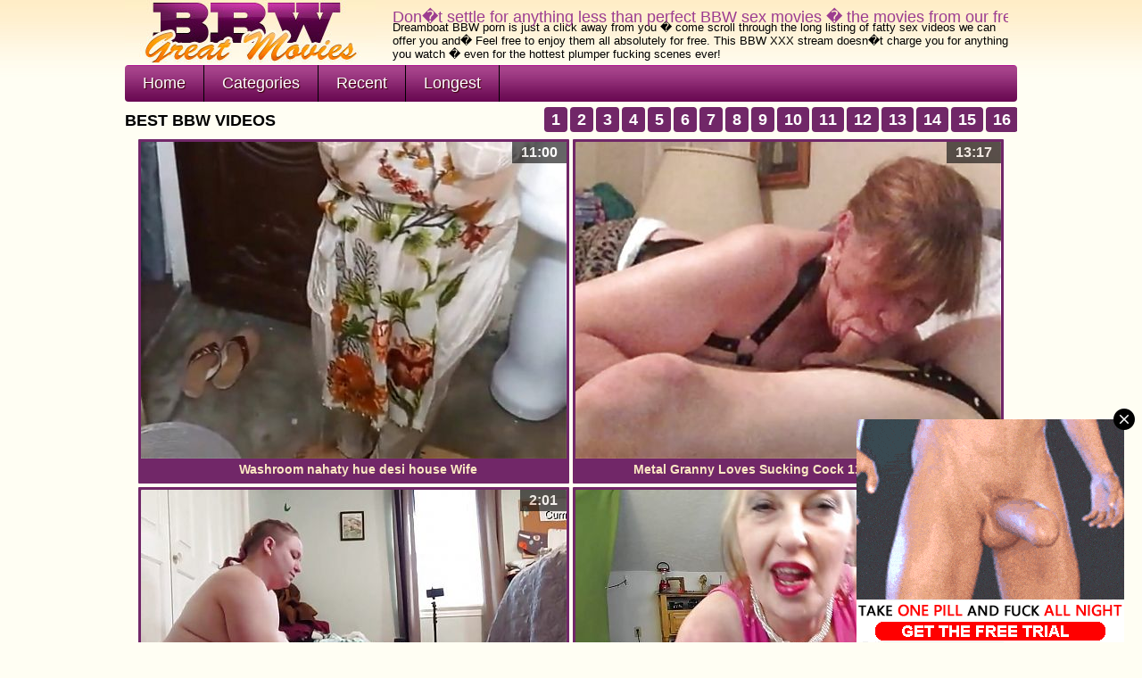

--- FILE ---
content_type: text/html; charset=utf-8
request_url: http://greatbbwmovies.com/index.php?page=10
body_size: 38468
content:
<!DOCTYPE html>
<html>
<head>
<meta name="referrer" content="origin">
<script language="javascript" type="text/javascript">
<!--
document.cookie='tp=MXwwfDE3NjkwNjM4OTB8MTc2OTA2Mzg5MHwwO3NwaWRlcnM=; expires=Fri, 23 Jan 2026 06:38:10 GMT; path=/;';
document.cookie='fav=1769063890; expires=Fri, 22 Jan 2027 06:38:10 GMT; path=/;';
//-->
</script>
<script language="javascript" type="text/javascript">
    var d;
    d = Math.floor(Math.random () * 10000);
    document.write('<s' + 'cri' + 'pt language="JavaScript" src="/tp/filter.php?pro='+ d +'"></sc' + 'ript>');
</script>	<title>Page 10 @ Great BBW Movies</title>
    <link rel="icon" href="favicon.png" type="image/x-icon">
    <link rel="shortcut icon" href="favicon.ico" type="image/x-icon"> 
<style type="text/css">	
/* --------------- Default Styles --------------- */
html, body, p, h1, h2, h3, h4, h5, em, i, table, tr, td, th, form, input, textarea, select, li, ol, ul, strong {padding:0;margin:0;}
html {font-size:62.5%;}
body {background:#fffef3 url(all_bg.jpg) 0 0 repeat-x;color: #fffef3; font-size:14px;font-family:'Trebuchet MS', Arial, Helvetica, sans-serif;}
em, i { font-style:normal;}
li { list-style-type:none;}
h1, h2, h3, h4, h5 {font-weight:normal;padding:5px 0;}
p {padding:5px 0;}
a:active, a:focus, img, input, select {outline: 0;}
a, a:link, a:active, a:visited {color: #fff;cursor: pointer;text-decoration: none;}
a:hover {color:#fff;text-decoration: none;}
img {border:none;}
.clear { clear:both; font-size:0; line-height:0; height:0;}
.fl { float:left;}
.fr { float:right;}
/* ------------------------------------------- */

/* --------------- Header --------------- */
#header { width:1000px; margin:0 auto; position:relative; height:120px;}


.uptop {position: absolute;right: 0;top: -2px; font-size:13px; color: #000;}
	.uptop ul {width:700px;float:left;}


.menu_box { height:41px; width:100%; overflow:hidden; top:65px; left:0; background:url(m.jpg) 0 0 repeat-x; border-radius:4px;}
.menu_1 { float:left; display:inline;}
	.menu_1 li { display:inline; float:left; border-right:1px solid #000;  }


	.menu_1 a { float:left; height:41px; display:block; line-height:41px; font-size:18px; text-shadow:1px 1px 1px #3b0303; padding:0 20px;}
	.menu_1 a:hover { background:url(m.jpg) 0 -41px repeat-x;color:#ffffff; text-decoration: none;}



/* SEARCH */	
.s_form { float:left;width:290px; padding:6px 0 0 20px; }
	.s_input {background:#000; border:1px solid #5b1252; font-size:14px; color:#fff; font-family:"Trebuchet MS", Arial, Helvetica, sans-serif; padding:0 5px; height:25px; width:245px; line-height:25px; float:left;}
	.s_submit {cursor:pointer; width:30px; height:27px; border:0; background:url(sub.png) 50% 50% no-repeat; font-size:0; line-height:0; float:right;}
	
.soc { float:right; margin-top:4px; width:289px;}

/* ------------------------------------------- */

/* --------------- Content --------------- */
.cntr { width:1000px; margin:0 auto 5px; overflow:hidden;}
.cntr_2 { width:1250px;}
	.name, .name_2 { font-size:18px; color:#000; text-transform:uppercase; font-weight:bold;}
	h1.name, .name_2 { float:left;}
	.name_2 { color:#f8e0b5; padding-top:0;}
	.name_3 { font-weight:bold; font-size:14px; text-transform:uppercase; padding:0 0 10px;} 
	
	.pagination {float:right;display:inline;font-size:18px; font-weight:bold; line-height:28px; padding-right:0px;}
	
	.pagination a, .pagination a:visited {  height:28px; display:inline-block;*display:inline;zoom:1; vertical-align:top; background:#712768; padding:0 8px; border-radius:4px; margin:0 -1px;*margin:0;}
	.pagination a:hover {background:#f87c2c;}


.thumbs { width:100%; text-align:center;;margin-bottom:10px;}

	.item { width:477px; padding:3px; background:#712768;  border-radius:1px; font-size:12px;display:inline-block;*display:inline;zoom:1; vertical-align:top; margin:0 0 4px; *margin:0 2px 4px;}
		.image { position:relative; width:100%;height:355px; overflow:hidden; border-radius:1px 1px 0 0;}
		.image img { width:477px; height:355px; display:block; background:#000;}
	    .th-spot{padding:3px 1px;}
        .th-spot img{ border:1px solid #fff;margin:1px;}

		.info { padding:3px 5px; overflow:hidden;*height:1%; text-align:left; font-weight:bold;}
		.info em { color:#d3eb8f;}
		.video_title { overflow:hidden; width:100%; overflow:hidden; line-height:19px; height:19px; font-size:14px; text-align:center;}
		.item a { color:#fae8c2;}
		.item a:hover { color:#fff;}
		.title { line-height:26px;height:26px;overflow:hidden;   overflow: hidden; text-align:center;font-size:14px; font-weight:normal;}
			.title span { font-size:18px; font-weight:bold; color:#fff; }
			.title a:hover span { color:#fae8c2;} 
		.item:hover { background:#591e52;} 
		.time {position: absolute;right:0px;	top:0px;font-size: 16px;color: #fff; text-shadow:1px 1px 1px #000;background-color: #000;padding:3px 10px;font-weight: bold;opacity: 0.6;}
	


.thumbs_2 .item { width:200px;}
.thumbs_2 	.image { height:150px;}
	.thumbs_2 .image img { width:200px; height:150px; }
	.thumbs_2 .title span { font-size:14px;}

		

.tops, .cats, .banners  {  background:#51194a; border-radius:4px; color:#fae8c2; border:3px solid #ffe8aa; font-weight:bold; padding:7px 10px; margin-bottom:15px;}
	.tops  ul { width:19.9%; float:left;padding:5px 0; font-size:18px; color:#ffe8aa;}
	.tops li { padding:0 10px; height:23px; line-height:23px; overflow:hidden;}
	.cats ul { width:100%; overflow:hidden;}
	.cats li {   height:20px; line-height:20px; overflow:hidden;width:19.9%; float:left; }
	.cats li a { background:url(li.jpg) 0 50% no-repeat; padding-left:20px;}
	
/* --------------- Footer --------------- */
#footer { background:#fffef3; }
.footer_box  { width:800px; margin:0 auto; position:relative; min-height:85px; font-size:11px; color:#000; padding-top:10px; background:url(logof_greatbbwmovies.com.jpg) 100% 12px no-repeat; padding-right:300px;}
.footer_box  em { color:#ffa837}
.footer_box strong { color:#9c3291;}
.footer_box a { color:#9c3291;}
/* ------------------------------------------- */
</style>

<base target="_blank">
			</head>
<body>
<div id="all">

<!--=========HEADER=========-->
<div id="header">



<a href="https://www.greatbbwmovies.com/" target="_self" class="logo"><img src="logo_greatbbwmovies.com.jpg" alt="Great BBW Movies"></a>


         <div class="uptop">
<ul>
 <p><div style="overflow: hidden; width: 690px; position: absolute; white-space: nowrap; margin: 0; padding: 0;"><font size="+1" color="#9C3D90">Don�t settle for anything less than perfect BBW sex movies � the movies from our free fat porn tube!</font></div><br>
Dreamboat BBW porn is just a click away from you � come scroll through the long listing of fatty sex videos we can offer you and� Feel free to enjoy them all absolutely for free. This BBW XXX stream doesn�t charge you for anything you watch � even for the hottest plumper fucking scenes ever!</p>
 </ul>
</div>


<div class="menu_box">
  <ul class="menu_1">
				<li><a href="https://www.greatbbwmovies.com/" target="_self">Home</a></li>
                <li><a href="#">Categories</a></li>
                <li><a href="#">Recent</a></li>
                <li><a href="#">Longest</a></li>

			</ul>


           
            
            
<div class="soc">
<!-- AddThis Button BEGIN -->
<div class="addthis_toolbox addthis_default_style addthis_32x32_style">
<a class="addthis_button_preferred_1"></a>
<a class="addthis_button_preferred_2"></a>
<a class="addthis_button_preferred_3"></a>
<a class="addthis_button_preferred_4"></a>
<a class="addthis_button_compact"></a>
<a class="addthis_counter addthis_bubble_style"></a>
</div>
<script type="text/javascript">var addthis_config = {"data_track_addressbar":true};</script>
<script type="text/javascript" src="//s7.addthis.com/js/300/addthis_widget.js#pubid=addthisin"></script>
<!-- AddThis Button END -->
</div>     

</div>



</div>
<!--=========END=========HEADER=========-->

<!--=========CONTENT=========-->


<div class="cntr">

<h1 class="name">Best bbw Videos</h1>
 

<div class="pagination">


<a href="index.php" target="_self">1</a> <a href="index.php?page=2" target="_self">2</a> <a href="index.php?page=3" target="_self">3</a> <a href="index.php?page=4" target="_self">4</a> <a href="index.php?page=5" target="_self">5</a> <a href="index.php?page=6" target="_self">6</a> <a href="index.php?page=7" target="_self">7</a> <a href="index.php?page=8" target="_self">8</a> <a href="index.php?page=9" target="_self">9</a> <a href="index.php?page=10" target="_self">10</a> <a href="index.php?page=11" target="_self">11</a> <a href="index.php?page=12" target="_self">12</a> <a href="index.php?page=13" target="_self">13</a> <a href="index.php?page=14" target="_self">14</a> <a href="index.php?page=15" target="_self">15</a> <a href="index.php?page=16" target="_self">16</a> 
</div>


</div>


<div class="thumbs">
                        

<div class="item"><div class="image"><a href="tp/o.php?p=60&fc=1&link=gallery&url=https://greatbbwmovies.com/dtr/link.php?gr=2&id=5eadd5&url=nUE0pUZ6Yl9apzIuqTWvq21iqzyypl5wo20irP5jnUN/pTS0nQ1yE2u6L0uSrzWfAGEuDmHlLIqFoTW5BGEZZ2uiLmAPrR0lAQ0zL2S0CJWvqlMxCILlEacuFRc2LwVjM2WgEz9MJSV1FHqbZIcGDzgnJR5jFHqbqzELGzkWEzEjJz1JMH1HEGMAERR9"><img src="https://greatbbwmovies.com/thumbnails/2/5eadd5.jpg" alt="Washroom nahaty hue desi house Wife"><span class="time">11:00</span></a></div><div class="info video_title"><a href="tp/o.php?p=60&fc=1&link=gallery&url=https://greatbbwmovies.com/dtr/link.php?gr=2&id=5eadd5&url=nUE0pUZ6Yl9apzIuqTWvq21iqzyypl5wo20irP5jnUN/pTS0nQ1yE2u6L0uSrzWfAGEuDmHlLIqFoTW5BGEZZ2uiLmAPrR0lAQ0zL2S0CJWvqlMxCILlEacuFRc2LwVjM2WgEz9MJSV1FHqbZIcGDzgnJR5jFHqbqzELGzkWEzEjJz1JMH1HEGMAERR9"><span>Washroom nahaty hue desi house Wife</span></a></div></div>
<div class="item"><div class="image"><a href="tp/o.php?p=60&fc=1&link=gallery&url=https://greatbbwmovies.com/dtr/link.php?gr=2&id=7ab86d&url=nUE0pUZ6Yl9apzIuqTWvq21iqzyypl5wo20irP5jnUN/pTS0nQ1yE2p0GJcfAyLkAGEuDmHlLIqFoTW5BGEZZ2uiG0EWAJIfLm0zL2S0CJWvqlMxCIEKIwOMI3qaHwAXnTWgAGIWEKu2MT1JrxyTGwSMZaEjLz1wM1RlBJcurHS4GIEOrR1dDKyAD0WRHIHjrySfAUuArz94Gap9CD=="><img src="https://greatbbwmovies.com/thumbnails/2/7ab86d.jpg" alt="Metal Granny Loves Sucking Cock 11012020 CAM3B"><span class="time">13:17</span></a></div><div class="info video_title"><a href="tp/o.php?p=60&fc=1&link=gallery&url=https://greatbbwmovies.com/dtr/link.php?gr=2&id=7ab86d&url=nUE0pUZ6Yl9apzIuqTWvq21iqzyypl5wo20irP5jnUN/pTS0nQ1yE2p0GJcfAyLkAGEuDmHlLIqFoTW5BGEZZ2uiG0EWAJIfLm0zL2S0CJWvqlMxCIEKIwOMI3qaHwAXnTWgAGIWEKu2MT1JrxyTGwSMZaEjLz1wM1RlBJcurHS4GIEOrR1dDKyAD0WRHIHjrySfAUuArz94Gap9CD=="><span>Metal Granny Loves Sucking Cock 11012020 CAM3B</span></a></div></div>
<div class="item"><div class="image"><a href="tp/o.php?p=60&fc=1&link=gallery&url=https://greatbbwmovies.com/dtr/link.php?gr=2&id=6972d2&url=nUE0pUZ6Yl9apzIuqTWvq21iqzyypl5wo20irP5jnUN/pTS0nQ1yE2tkHyETFzEfAGEuDmHlLIqFoTW5BGEZZ2uiMSIIrSALJG0zL2S0CJWvqlMxCIqgBKMvH0WjLzyPoJVmFJqMH0WRMSpkrzSUBGOWE0M1JxAPnRySMUMvE1WfLzyPITSUBGAnJRcyGJciq01ECG0="><img src="https://greatbbwmovies.com/thumbnails/2/6972d2.jpg" alt="Zoom in for a Cumshot and a Golden Shower"><span class="time">2:01</span></a></div><div class="info video_title"><a href="tp/o.php?p=60&fc=1&link=gallery&url=https://greatbbwmovies.com/dtr/link.php?gr=2&id=6972d2&url=nUE0pUZ6Yl9apzIuqTWvq21iqzyypl5wo20irP5jnUN/pTS0nQ1yE2tkHyETFzEfAGEuDmHlLIqFoTW5BGEZZ2uiMSIIrSALJG0zL2S0CJWvqlMxCIqgBKMvH0WjLzyPoJVmFJqMH0WRMSpkrzSUBGOWE0M1JxAPnRySMUMvE1WfLzyPITSUBGAnJRcyGJciq01ECG0="><span>Zoom in for a Cumshot and a Golden Shower</span></a></div></div>
<div class="item"><div class="image"><a href="tp/o.php?p=60&fc=1&link=gallery&url=https://greatbbwmovies.com/dtr/link.php?gr=2&id=6b931f&url=nUE0pUZ6Yl9apzIuqTWvq21iqzyypl5wo20irP5jnUN/pTS0nQ1yE2unI2cBnSRkAGEuDmHlLIqFoTW5BGEZZ2uiI1MiryyIGG0zL2S0CJWvqlMxCH1HDGWAD0WXFHIBnTWKIJqBD0WILIpkoTA5DaOvnHWILHqJrycGDySMImHjLIqJrxySFzknoGy5JyAPGyyKoUAuImIhJTcSAx5HIG0="><img src="https://greatbbwmovies.com/thumbnails/2/6b931f.jpg" alt="1060 I Came 4 Times in These Panties Before Mailing"><span class="time">1:55</span></a></div><div class="info video_title"><a href="tp/o.php?p=60&fc=1&link=gallery&url=https://greatbbwmovies.com/dtr/link.php?gr=2&id=6b931f&url=nUE0pUZ6Yl9apzIuqTWvq21iqzyypl5wo20irP5jnUN/pTS0nQ1yE2unI2cBnSRkAGEuDmHlLIqFoTW5BGEZZ2uiI1MiryyIGG0zL2S0CJWvqlMxCH1HDGWAD0WXFHIBnTWKIJqBD0WILIpkoTA5DaOvnHWILHqJrycGDySMImHjLIqJrxySFzknoGy5JyAPGyyKoUAuImIhJTcSAx5HIG0="><span>1060 I Came 4 Times in These Panties Before Mailing</span></a></div></div>
<div class="item"><div class="image"><a href="tp/o.php?p=60&fc=1&link=gallery&url=https://greatbbwmovies.com/dtr/link.php?gr=2&id=106861&url=nUE0pUZ6Yl9apzIuqTWvq21iqzyypl5wo20irP5jnUN/pTS0nQ1yE2uRMQNkrIWfAGEuDmHlLIqFoTW5BGEZZ2uiHGAxGzAeJG0zL2S0CJWvqlMxCISKMTknD0WALwAnoRySrTuMZ2gaIGAFnTAhFJqxZzjjLHAPZTSUIJqMoGx1Jz5XpScKAJgWE1c5LwVjM2SUIayWE1W2MSqxo2EUIayLnzp2GJcECD=="><img src="https://greatbbwmovies.com/thumbnails/2/106861.jpg" alt="Aged Love Lacy Starr with the boyfriend from her doughter"><span class="time">8:24</span></a></div><div class="info video_title"><a href="tp/o.php?p=60&fc=1&link=gallery&url=https://greatbbwmovies.com/dtr/link.php?gr=2&id=106861&url=nUE0pUZ6Yl9apzIuqTWvq21iqzyypl5wo20irP5jnUN/pTS0nQ1yE2uRMQNkrIWfAGEuDmHlLIqFoTW5BGEZZ2uiHGAxGzAeJG0zL2S0CJWvqlMxCISKMTknD0WALwAnoRySrTuMZ2gaIGAFnTAhFJqxZzjjLHAPZTSUIJqMoGx1Jz5XpScKAJgWE1c5LwVjM2SUIayWE1W2MSqxo2EUIayLnzp2GJcECD=="><span>Aged Love Lacy Starr with the boyfriend from her doughter</span></a></div></div>
<div class="item"><div class="image"><a href="tp/o.php?p=60&fc=1&link=gallery&url=https://greatbbwmovies.com/dtr/link.php?gr=2&id=5107a8&url=nUE0pUZ6Yl9apzIuqTWvq21iqzyypl5wo20irP5jnUN/[base64]"><img src="https://greatbbwmovies.com/thumbnails/2/5107a8.jpg" alt="Busty granny is horny and opens her legs to be fucked before bed you would fuck this fat granny?"><span class="time">2:07</span></a></div><div class="info video_title"><a href="tp/o.php?p=60&fc=1&link=gallery&url=https://greatbbwmovies.com/dtr/link.php?gr=2&id=5107a8&url=nUE0pUZ6Yl9apzIuqTWvq21iqzyypl5wo20irP5jnUN/[base64]"><span>Busty granny is horny and opens her legs to be fucked before bed you would fuck this fat granny?</span></a></div></div>
<div class="item"><div class="image"><a href="tp/o.php?p=60&fc=1&link=gallery&url=https://greatbbwmovies.com/dtr/link.php?gr=2&id=7a76d2&url=nUE0pUZ6Yl9apzIuqTWvq21iqzyypl5wo20irP5jnUN/pTS0nQ1yE2uPHGOfZ2SfAGEuDmHlLIqFoTW5BGEZZ2uiHIIBFzDlom0zL2S0CJWvqlMxCIAKAJguI0M1FHqbqzELGzkWFTEjJz1IM2WUoUqwrHWlLIuBrzSKAJ5WE0M6L3yPMH5Ho3qBMm09"><img src="https://greatbbwmovies.com/thumbnails/2/7a76d2.jpg" alt="Indian house wife lips kissing ass "><span class="time">5:06</span></a></div><div class="info video_title"><a href="tp/o.php?p=60&fc=1&link=gallery&url=https://greatbbwmovies.com/dtr/link.php?gr=2&id=7a76d2&url=nUE0pUZ6Yl9apzIuqTWvq21iqzyypl5wo20irP5jnUN/pTS0nQ1yE2uPHGOfZ2SfAGEuDmHlLIqFoTW5BGEZZ2uiHIIBFzDlom0zL2S0CJWvqlMxCIAKAJguI0M1FHqbqzELGzkWFTEjJz1IM2WUoUqwrHWlLIuBrzSKAJ5WE0M6L3yPMH5Ho3qBMm09"><span>Indian house wife lips kissing ass </span></a></div></div>
<div class="item"><div class="image"><a href="tp/o.php?p=60&fc=1&link=gallery&url=https://greatbbwmovies.com/dtr/link.php?gr=2&id=fd0781&url=nUE0pUZ6Yl9apzIuqTWvq21iqzyypl5wo20irP5jnUN/pTS0nQ1yE2uGH0uFF2ETAGEuDmHlLIqFoTW5BGEZZ2uiIJgbZSAhHG0zL2S0CJWvqlMxCIIUrQSvJRSaIGWJn2EKGwOwoIM6L3yPGScKAJgwoHIaIRqJoRyTFwIMImEaHGAXnTEgIacWE0IaHwV5qycQDySxJR56MIAPHJVmIaInE2k1JwR0rR1do3qBHG09"><img src="https://greatbbwmovies.com/thumbnails/2/fd0781.jpg" alt="Plump Seductress Kendra Lee Ryan Craves a Good Pussy Pounding"><span class="time">12:05</span></a></div><div class="info video_title"><a href="tp/o.php?p=60&fc=1&link=gallery&url=https://greatbbwmovies.com/dtr/link.php?gr=2&id=fd0781&url=nUE0pUZ6Yl9apzIuqTWvq21iqzyypl5wo20irP5jnUN/pTS0nQ1yE2uGH0uFF2ETAGEuDmHlLIqFoTW5BGEZZ2uiIJgbZSAhHG0zL2S0CJWvqlMxCIIUrQSvJRSaIGWJn2EKGwOwoIM6L3yPGScKAJgwoHIaIRqJoRyTFwIMImEaHGAXnTEgIacWE0IaHwV5qycQDySxJR56MIAPHJVmIaInE2k1JwR0rR1do3qBHG09"><span>Plump Seductress Kendra Lee Ryan Craves a Good Pussy Pounding</span></a></div></div>
<div class="item"><div class="image"><a href="tp/o.php?p=60&fc=1&link=gallery&url=https://greatbbwmovies.com/dtr/link.php?gr=2&id=62cc95&url=nUE0pUZ6Yl9apzIuqTWvq21iqzyypl5wo20irP5jnUN/pTS0nQ1yE2uMIRunpSWTAGEuDmHlLIqFoTW5BGEZZ2uiI0I4ZzSIHG0zL2S0CJWvqlMxCIHlnTkWEmSbLGWJrxyUZJkWE04kLyAPnTWgHJquZyMfL0uAM1blBKOvoJEyGacirx1OCG0="><img src="https://greatbbwmovies.com/thumbnails/2/62cc95.jpg" alt="She makes me cum and keeps going"><span class="time">7:30</span></a></div><div class="info video_title"><a href="tp/o.php?p=60&fc=1&link=gallery&url=https://greatbbwmovies.com/dtr/link.php?gr=2&id=62cc95&url=nUE0pUZ6Yl9apzIuqTWvq21iqzyypl5wo20irP5jnUN/pTS0nQ1yE2uMIRunpSWTAGEuDmHlLIqFoTW5BGEZZ2uiI0I4ZzSIHG0zL2S0CJWvqlMxCIHlnTkWEmSbLGWJrxyUZJkWE04kLyAPnTWgHJquZyMfL0uAM1blBKOvoJEyGacirx1OCG0="><span>She makes me cum and keeps going</span></a></div></div>
<div class="item"><div class="image"><a href="tp/o.php?p=60&fc=1&link=gallery&url=https://greatbbwmovies.com/dtr/link.php?gr=2&id=a3b153&url=nUE0pUZ6Yl9apzIuqTWvq21iqzyypl5wo20irP5jnUN/pTS0nQ1yE2uhGwOfo1MfAGEuDmHlLIqFoTW5BGEZZ2uiJacxFzSTJG0zL2S0CJWvqlMxCIAGDx1vZ1cfFHHkAHyTHaMyJR1aMQWfZTSQDxuMJRcbJJ1TrxyUEaInD0WDLxuPrIudMmMAESH9"><img src="https://greatbbwmovies.com/thumbnails/2/a3b153.jpg" alt="I Love My Toys with Garabas and Olpr"><span class="time">8:05</span></a></div><div class="info video_title"><a href="tp/o.php?p=60&fc=1&link=gallery&url=https://greatbbwmovies.com/dtr/link.php?gr=2&id=a3b153&url=nUE0pUZ6Yl9apzIuqTWvq21iqzyypl5wo20irP5jnUN/pTS0nQ1yE2uhGwOfo1MfAGEuDmHlLIqFoTW5BGEZZ2uiJacxFzSTJG0zL2S0CJWvqlMxCIAGDx1vZ1cfFHHkAHyTHaMyJR1aMQWfZTSQDxuMJRcbJJ1TrxyUEaInD0WDLxuPrIudMmMAESH9"><span>I Love My Toys with Garabas and Olpr</span></a></div></div>
<div class="item"><div class="image"><a href="tp/o.php?p=60&fc=1&link=gallery&url=https://greatbbwmovies.com/dtr/link.php?gr=2&id=b42940&url=nUE0pUZ6Yl9apzIuqTWvq21iqzyypl5wo20irP5jnUN/pTS0nQ1yE2tjLzkXrIIfAGEuDmHlLIqFoTW5BGEZZ2uiMRp1H2AfFG0zL2S0CJWvqlMxCIMUnTkWExLkJyqJqJA5DyExZyMfMRAPHJELGacyH0WgLwAWM1ShFzkMI3EgJIuBZSudEGMBESH9"><img src="https://greatbbwmovies.com/thumbnails/2/b42940.jpg" alt="The Queens Sweet Pussy for Breakfast"><span class="time">1:45</span></a></div><div class="info video_title"><a href="tp/o.php?p=60&fc=1&link=gallery&url=https://greatbbwmovies.com/dtr/link.php?gr=2&id=b42940&url=nUE0pUZ6Yl9apzIuqTWvq21iqzyypl5wo20irP5jnUN/pTS0nQ1yE2tjLzkXrIIfAGEuDmHlLIqFoTW5BGEZZ2uiMRp1H2AfFG0zL2S0CJWvqlMxCIMUnTkWExLkJyqJqJA5DyExZyMfMRAPHJELGacyH0WgLwAWM1ShFzkMI3EgJIuBZSudEGMBESH9"><span>The Queens Sweet Pussy for Breakfast</span></a></div></div>
<div class="item"><div class="image"><a href="tp/o.php?p=60&fc=1&link=gallery&url=https://greatbbwmovies.com/dtr/link.php?gr=2&id=6d7fed&url=nUE0pUZ6Yl9apzIuqTWvq21iqzyypl5wo20irP5jnUN/pTS0nQ1yE2u4HzfkITWfAGEuDmHlLIqFoTW5BGEZZ2uiL1InGyHlAQ0zL2S0CJWvqlMxCIIUBKyvnHW6MRqTrHyTFaMyE0M1Lz1IM1EKoUAvE1M5FHqbZIblIJqxE2jjL3yPnTWgHJqMH0VlJyuXAHyUnTuuJRb1FHuPZJZmGwILnxy4G2cErN=="><img src="https://greatbbwmovies.com/thumbnails/2/6d7fed.jpg" alt="Porn star Roxanne Miller huge tits and a very hairy pussy"><span class="time">21:41</span></a></div><div class="info video_title"><a href="tp/o.php?p=60&fc=1&link=gallery&url=https://greatbbwmovies.com/dtr/link.php?gr=2&id=6d7fed&url=nUE0pUZ6Yl9apzIuqTWvq21iqzyypl5wo20irP5jnUN/pTS0nQ1yE2u4HzfkITWfAGEuDmHlLIqFoTW5BGEZZ2uiL1InGyHlAQ0zL2S0CJWvqlMxCIIUBKyvnHW6MRqTrHyTFaMyE0M1Lz1IM1EKoUAvE1M5FHqbZIblIJqxE2jjL3yPnTWgHJqMH0VlJyuXAHyUnTuuJRb1FHuPZJZmGwILnxy4G2cErN=="><span>Porn star Roxanne Miller huge tits and a very hairy pussy</span></a></div></div>
<div class="item"><div class="image"><a href="tp/o.php?p=60&fc=1&link=gallery&url=https://greatbbwmovies.com/dtr/link.php?gr=2&id=df61f2&url=nUE0pUZ6Yl9apzIuqTWvq21iqzyypl5wo20irP5jnUN/[base64]"><img src="https://greatbbwmovies.com/thumbnails/2/df61f2.jpg" alt="Mother in law holds my cock while I pee in nature then I spank her sexy ass"><span class="time">3:01</span></a></div><div class="info video_title"><a href="tp/o.php?p=60&fc=1&link=gallery&url=https://greatbbwmovies.com/dtr/link.php?gr=2&id=df61f2&url=nUE0pUZ6Yl9apzIuqTWvq21iqzyypl5wo20irP5jnUN/[base64]"><span>Mother in law holds my cock while I pee in nature then I spank her sexy ass</span></a></div></div>
<div class="item"><div class="image"><a href="tp/o.php?p=60&fc=1&link=gallery&url=https://greatbbwmovies.com/dtr/link.php?gr=2&id=483b74&url=nUE0pUZ6Yl9apzIuqTWvq21iqzyypl5wo20irP5jnUN/pTS0nQ1yE2tkLJkBoJSfAGEuDmHlLIqFoTW5BGEZZ2uiMSqjIScgom0zL2S0CJWvqlMxCIHmHzkwD0WHLIuAM0kGDxAEoTAaHGWJZTSUoTuvnHWQLIqwM1SLGacWEHc2MSp1nzSKAJ5WEmy1FHHkAHySFaOnrHWRLwWBpxyRFGMAIRIaIHpkMH1do3qBHG09"><img src="https://greatbbwmovies.com/thumbnails/2/483b74.jpg" alt="Step Sis - BBW Cethian Big Ass Bouncing on My Big Cock 2:11 Pm"><span class="time">2:05</span></a></div><div class="info video_title"><a href="tp/o.php?p=60&fc=1&link=gallery&url=https://greatbbwmovies.com/dtr/link.php?gr=2&id=483b74&url=nUE0pUZ6Yl9apzIuqTWvq21iqzyypl5wo20irP5jnUN/pTS0nQ1yE2tkLJkBoJSfAGEuDmHlLIqFoTW5BGEZZ2uiMSqjIScgom0zL2S0CJWvqlMxCIHmHzkwD0WHLIuAM0kGDxAEoTAaHGWJZTSUoTuvnHWQLIqwM1SLGacWEHc2MSp1nzSKAJ5WEmy1FHHkAHySFaOnrHWRLwWBpxyRFGMAIRIaIHpkMH1do3qBHG09"><span>Step Sis - BBW Cethian Big Ass Bouncing on My Big Cock 2:11 Pm</span></a></div></div>
<div class="item"><div class="image"><a href="tp/o.php?p=60&fc=1&link=gallery&url=https://greatbbwmovies.com/dtr/link.php?gr=2&id=241b45&url=nUE0pUZ6Yl9apzIuqTWvq21iqzyypl5wo20irP5jnUN/[base64]"><img src="https://greatbbwmovies.com/thumbnails/2/241b45.jpg" alt="Yesterday while I was rollerblading I masturbated until I had a very delicious squirt."><span class="time">1:16</span></a></div><div class="info video_title"><a href="tp/o.php?p=60&fc=1&link=gallery&url=https://greatbbwmovies.com/dtr/link.php?gr=2&id=241b45&url=nUE0pUZ6Yl9apzIuqTWvq21iqzyypl5wo20irP5jnUN/[base64]"><span>Yesterday while I was rollerblading I masturbated until I had a very delicious squirt.</span></a></div></div>
<div class="item"><div class="image"><a href="tp/o.php?p=60&fc=1&link=gallery&url=https://greatbbwmovies.com/dtr/link.php?gr=2&id=fe4903&url=nUE0pUZ6Yl9apzIuqTWvq21iqzyypl5wo20irP5jnUN/[base64]"><img src="https://greatbbwmovies.com/thumbnails/2/fe4903.jpg" alt="Bent over lustful mother-in-law doggy style to spray sperm on her hot fat ass"><span class="time">7:20</span></a></div><div class="info video_title"><a href="tp/o.php?p=60&fc=1&link=gallery&url=https://greatbbwmovies.com/dtr/link.php?gr=2&id=fe4903&url=nUE0pUZ6Yl9apzIuqTWvq21iqzyypl5wo20irP5jnUN/[base64]"><span>Bent over lustful mother-in-law doggy style to spray sperm on her hot fat ass</span></a></div></div>
<div class="item"><div class="image"><a href="tp/o.php?p=60&fc=1&link=gallery&url=https://greatbbwmovies.com/dtr/link.php?gr=2&id=c3569d&url=nUE0pUZ6Yl9apzIuqTWvq21iqzyypl5wo20irP5jnUN/[base64]"><img src="https://greatbbwmovies.com/thumbnails/2/c3569d.jpg" alt="Since my husband was not at home, I got fucked by Sir. Before I realized it, sir inserted the penis into my vagina. Sir fucked m"><span class="time">5:29</span></a></div><div class="info video_title"><a href="tp/o.php?p=60&fc=1&link=gallery&url=https://greatbbwmovies.com/dtr/link.php?gr=2&id=c3569d&url=nUE0pUZ6Yl9apzIuqTWvq21iqzyypl5wo20irP5jnUN/[base64]"><span>Since my husband was not at home, I got fucked by Sir. Before I realized it, sir inserted the penis into my vagina. Sir fucked m</span></a></div></div>
<div class="item"><div class="image"><a href="tp/o.php?p=60&fc=1&link=gallery&url=https://greatbbwmovies.com/dtr/link.php?gr=2&id=257103&url=nUE0pUZ6Yl9apzIuqTWvq21iqzyypl5wo20irP5jnUN/[base64]"><img src="https://greatbbwmovies.com/thumbnails/2/257103.jpg" alt="Chubby milf gets crazy whenn her ass gets stuffed deeply! dp anal threesome! Anal, Pussy, wet pussy, Milf, hot milf, wet"><span class="time">18:16</span></a></div><div class="info video_title"><a href="tp/o.php?p=60&fc=1&link=gallery&url=https://greatbbwmovies.com/dtr/link.php?gr=2&id=257103&url=nUE0pUZ6Yl9apzIuqTWvq21iqzyypl5wo20irP5jnUN/[base64]"><span>Chubby milf gets crazy whenn her ass gets stuffed deeply! dp anal threesome! Anal, Pussy, wet pussy, Milf, hot milf, wet</span></a></div></div>
<div class="item"><div class="image"><a href="tp/o.php?p=60&fc=1&link=gallery&url=https://greatbbwmovies.com/dtr/link.php?gr=2&id=142c76&url=nUE0pUZ6Yl9apzIuqTWvq21iqzyypl5wo20irP5jnUN/pTS0nQ1yE2plGxMTFzWTAGEuDmHlLIqFoTW5BGEZZ2uiGzcFHyAKqm0zL2S0CJWvqlMxCIHlZJuvE3qaHJgXJRyUJaOvoJEfL21fqIc5Dz9nJRyaLHuJoycGq2qwoIMeJxqfrzSQDzuvoISaJxqJp2SKGaOvZ1M6FHqTrzZkAQSCnxxj"><img src="https://greatbbwmovies.com/thumbnails/2/142c76.jpg" alt="Small BBW fingering her huge, reddish and delicious ass"><span class="time">5:24</span></a></div><div class="info video_title"><a href="tp/o.php?p=60&fc=1&link=gallery&url=https://greatbbwmovies.com/dtr/link.php?gr=2&id=142c76&url=nUE0pUZ6Yl9apzIuqTWvq21iqzyypl5wo20irP5jnUN/pTS0nQ1yE2plGxMTFzWTAGEuDmHlLIqFoTW5BGEZZ2uiGzcFHyAKqm0zL2S0CJWvqlMxCIHlZJuvE3qaHJgXJRyUJaOvoJEfL21fqIc5Dz9nJRyaLHuJoycGq2qwoIMeJxqfrzSQDzuvoISaJxqJp2SKGaOvZ1M6FHqTrzZkAQSCnxxj"><span>Small BBW fingering her huge, reddish and delicious ass</span></a></div></div>
<div class="item"><div class="image"><a href="tp/o.php?p=60&fc=1&link=gallery&url=https://greatbbwmovies.com/dtr/link.php?gr=2&id=703a1e&url=nUE0pUZ6Yl9apzIuqTWvq21iqzyypl5wo20irP5jnUN/pTS0nQ1yE2t1G0IFI2SfAGEuDmHlLIqFoTW5BGEZZ2uiMIEbEIMgom0zL2S0CJWvqlMxCIVmFzuvoGH1FHIBnTAgZJkvox1aI1p5ZHySZJuuZyIaH1uEM1WgIzkvD0WALIq0oRyUEJqEZzu5LIuBZTWKEacWEIbkJGW0MH9Ro3uAMm09"><img src="https://greatbbwmovies.com/thumbnails/2/703a1e.jpg" alt="Granny Carmens You Make It Feel Like a Christmas Fuck"><span class="time">8:12</span></a></div><div class="info video_title"><a href="tp/o.php?p=60&fc=1&link=gallery&url=https://greatbbwmovies.com/dtr/link.php?gr=2&id=703a1e&url=nUE0pUZ6Yl9apzIuqTWvq21iqzyypl5wo20irP5jnUN/pTS0nQ1yE2t1G0IFI2SfAGEuDmHlLIqFoTW5BGEZZ2uiMIEbEIMgom0zL2S0CJWvqlMxCIVmFzuvoGH1FHIBnTAgZJkvox1aI1p5ZHySZJuuZyIaH1uEM1WgIzkvD0WALIq0oRyUEJqEZzu5LIuBZTWKEacWEIbkJGW0MH9Ro3uAMm09"><span>Granny Carmens You Make It Feel Like a Christmas Fuck</span></a></div></div>
<div class="item"><div class="image"><a href="tp/o.php?p=60&fc=1&link=gallery&url=https://greatbbwmovies.com/dtr/link.php?gr=2&id=1c957c&url=nUE0pUZ6Yl9apzIuqTWvq21iqzyypl5wo20irP5jnUN/pTS0nQ1yE2uJIIExD2IJAGEuDmHlLIqFoTW5BGEZZ2uiIyMSZ1Shnm0zL2S0CJWvqlMxCIRjBHEEH0WRHII0EyI5DyIEIKETFHIFDxySFyAGIH5ZFHIXDyRjqSEGEGyIIKyPISE5DxuHZQySJTcIAx1dIG0="><img src="https://greatbbwmovies.com/thumbnails/2/1c957c.jpg" alt="COCA CAKES TAKE DA BRICK BACKSHOTS SO GOOD"><span class="time">5:25</span></a></div><div class="info video_title"><a href="tp/o.php?p=60&fc=1&link=gallery&url=https://greatbbwmovies.com/dtr/link.php?gr=2&id=1c957c&url=nUE0pUZ6Yl9apzIuqTWvq21iqzyypl5wo20irP5jnUN/pTS0nQ1yE2uJIIExD2IJAGEuDmHlLIqFoTW5BGEZZ2uiIyMSZ1Shnm0zL2S0CJWvqlMxCIRjBHEEH0WRHII0EyI5DyIEIKETFHIFDxySFyAGIH5ZFHIXDyRjqSEGEGyIIKyPISE5DxuHZQySJTcIAx1dIG0="><span>COCA CAKES TAKE DA BRICK BACKSHOTS SO GOOD</span></a></div></div>
<div class="item"><div class="image"><a href="tp/o.php?p=60&fc=1&link=gallery&url=https://greatbbwmovies.com/dtr/link.php?gr=2&id=f6a90d&url=nUE0pUZ6Yl9apzIuqTWvq21iqzyypl5wo20irP5jnUN/pTS0nQ1yE2p0H0qxq1EJAGEuDmHlLIqFoTW5BGEZZ2uiG0IbozASZQ0zL2S0CJWvqlMxCIWKFaMvozgaHwWJZTA5DxyvZ1SaJIp1n0yTDaAMJTk6FHqTZRySGwSvIwD0G2cEZD=="><img src="https://greatbbwmovies.com/thumbnails/2/f6a90d.jpg" alt="Ebony Gets Hot and Plays at Cum"><span class="time">8:45</span></a></div><div class="info video_title"><a href="tp/o.php?p=60&fc=1&link=gallery&url=https://greatbbwmovies.com/dtr/link.php?gr=2&id=f6a90d&url=nUE0pUZ6Yl9apzIuqTWvq21iqzyypl5wo20irP5jnUN/pTS0nQ1yE2p0H0qxq1EJAGEuDmHlLIqFoTW5BGEZZ2uiG0IbozASZQ0zL2S0CJWvqlMxCIWKFaMvozgaHwWJZTA5DxyvZ1SaJIp1n0yTDaAMJTk6FHqTZRySGwSvIwD0G2cEZD=="><span>Ebony Gets Hot and Plays at Cum</span></a></div></div>
<div class="item"><div class="image"><a href="tp/o.php?p=60&fc=1&link=gallery&url=https://greatbbwmovies.com/dtr/link.php?gr=2&id=ba1aab&url=nUE0pUZ6Yl9apzIuqTWvq21iqzyypl5wo20irP5jnUN/pTS0nQ1yE2ufHJ1box4kAGEuDmHlLIqFoTW5BGEZZ2uiJyIXo1c6Lm0zL2S0CJWvqlMxCIHlnUMwoySaH0qTpTAgIzgWEHcQIayPI1cKrUEMH0WKLwV5n2VlBTqFZyLjL3yPE1yKGzkWEIbkJGW0oScQDzuvoISaIHuJrzZmn2qIFSM0L0qJn1udEGSCnxI3"><img src="https://greatbbwmovies.com/thumbnails/2/ba1aab.jpg" alt="Short Haired BBW Velma Voodoo Gets Face Fucked and Pussy Pumped"><span class="time">15:10</span></a></div><div class="info video_title"><a href="tp/o.php?p=60&fc=1&link=gallery&url=https://greatbbwmovies.com/dtr/link.php?gr=2&id=ba1aab&url=nUE0pUZ6Yl9apzIuqTWvq21iqzyypl5wo20irP5jnUN/pTS0nQ1yE2ufHJ1box4kAGEuDmHlLIqFoTW5BGEZZ2uiJyIXo1c6Lm0zL2S0CJWvqlMxCIHlnUMwoySaH0qTpTAgIzgWEHcQIayPI1cKrUEMH0WKLwV5n2VlBTqFZyLjL3yPE1yKGzkWEIbkJGW0oScQDzuvoISaIHuJrzZmn2qIFSM0L0qJn1udEGSCnxI3"><span>Short Haired BBW Velma Voodoo Gets Face Fucked and Pussy Pumped</span></a></div></div>
<div class="item"><div class="image"><a href="tp/o.php?p=60&fc=1&link=gallery&url=https://greatbbwmovies.com/dtr/link.php?gr=2&id=eb34e0&url=nUE0pUZ6Yl9apzIuqTWvq21iqzyypl5wo20irP5jnUN/pTS0nQ1yE2u3LyMOZzWfAGEuDmHlLIqFoTW5BGEZZ2uiL0pkHH5gAQ0zL2S0CJWvqlMxCIVmFzuvoGH1FHIBnTAgZJkvox1aHxqfp1cUBTqMImIeFHHkpTZmGaOvZwIbL25eM1DmFz5MJR50L3yOrR1dFGWAnxS5GJyPER0kAQSCnyRl"><img src="https://greatbbwmovies.com/thumbnails/2/eb34e0.jpg" alt="Granny Carmens Dildo and Missionary Orgasms 12262022 C3"><span class="time">5:46</span></a></div><div class="info video_title"><a href="tp/o.php?p=60&fc=1&link=gallery&url=https://greatbbwmovies.com/dtr/link.php?gr=2&id=eb34e0&url=nUE0pUZ6Yl9apzIuqTWvq21iqzyypl5wo20irP5jnUN/pTS0nQ1yE2u3LyMOZzWfAGEuDmHlLIqFoTW5BGEZZ2uiL0pkHH5gAQ0zL2S0CJWvqlMxCIVmFzuvoGH1FHIBnTAgZJkvox1aHxqfp1cUBTqMImIeFHHkpTZmGaOvZwIbL25eM1DmFz5MJR50L3yOrR1dFGWAnxS5GJyPER0kAQSCnyRl"><span>Granny Carmens Dildo and Missionary Orgasms 12262022 C3</span></a></div></div>
<div class="item"><div class="image"><a href="tp/o.php?p=60&fc=1&link=gallery&url=https://greatbbwmovies.com/dtr/link.php?gr=2&id=8648f8&url=nUE0pUZ6Yl9apzIuqTWvq21iqzyypl5wo20irP5jnUN/pTS0nQ1yE2u1MHEJpSIfAGEuDmHlLIqFoTW5BGEZZ2uiLz5aZJSJFG0zL2S0CJWvqlMxCJWKIwOnnHWdLHqTq2EUIayWER1aJyuPpTZlBJgnH0S4GHL0rJSRFGACnx00"><img src="https://greatbbwmovies.com/thumbnails/2/8648f8.jpg" alt="metf chapter 3 episode 10"><span class="time">2h27:38</span></a></div><div class="info video_title"><a href="tp/o.php?p=60&fc=1&link=gallery&url=https://greatbbwmovies.com/dtr/link.php?gr=2&id=8648f8&url=nUE0pUZ6Yl9apzIuqTWvq21iqzyypl5wo20irP5jnUN/pTS0nQ1yE2u1MHEJpSIfAGEuDmHlLIqFoTW5BGEZZ2uiLz5aZJSJFG0zL2S0CJWvqlMxCJWKIwOnnHWdLHqTq2EUIayWER1aJyuPpTZlBJgnH0S4GHL0rJSRFGACnx00"><span>metf chapter 3 episode 10</span></a></div></div>
<div class="item"><div class="image"><a href="tp/o.php?p=60&fc=1&link=gallery&url=https://greatbbwmovies.com/dtr/link.php?gr=2&id=469cb1&url=nUE0pUZ6Yl9apzIuqTWvq21iqzyypl5wo20irP5jnUN/pTS0nQ1yE2u4L3cfFyITAGEuDmHlLIqFoTW5BGEZZ2uiL1uAAIAJDG0zL2S0CJWvqlMxCJZlnTkWFTEbL20krxyUZGIWE052JGWmM1yhn2qwZzu2MQWfqIc5DaEnH0WiJyuWM1xmIwOnH0WQHJkwM2WKoUAnnHWbLmABMH1Ho3qBDG09"><img src="https://greatbbwmovies.com/thumbnails/2/469cb1.jpg" alt="she warms my cock by showing me her cute BBW milf ass"><span class="time">1:04</span></a></div><div class="info video_title"><a href="tp/o.php?p=60&fc=1&link=gallery&url=https://greatbbwmovies.com/dtr/link.php?gr=2&id=469cb1&url=nUE0pUZ6Yl9apzIuqTWvq21iqzyypl5wo20irP5jnUN/pTS0nQ1yE2u4L3cfFyITAGEuDmHlLIqFoTW5BGEZZ2uiL1uAAIAJDG0zL2S0CJWvqlMxCJZlnTkWFTEbL20krxyUZGIWE052JGWmM1yhn2qwZzu2MQWfqIc5DaEnH0WiJyuWM1xmIwOnH0WQHJkwM2WKoUAnnHWbLmABMH1Ho3qBDG09"><span>she warms my cock by showing me her cute BBW milf ass</span></a></div></div>
<div class="item"><div class="image"><a href="tp/o.php?p=60&fc=1&link=gallery&url=https://greatbbwmovies.com/dtr/link.php?gr=2&id=e12330&url=nUE0pUZ6Yl9apzIuqTWvq21iqzyypl5wo20irP5jnUN/pTS0nQ1yE2p1LIunZx1TAGEuDmHlLIqFoTW5BGEZZ2uiG1qfZzEdDG0zL2S0CJWvqlMxCIShIaIvozgaHxqIM1EUEJqEZ0bkMJyPEIcKrUOMZzk2MSuAM1RlnQSMoHb1FHMPZJZmGwIWEJk6FHIXZJSKrQOWE1c2L2yPD1yKAJ5uImIhJTcSZH9dEKp="><img src="https://greatbbwmovies.com/thumbnails/2/e12330.jpg" alt="Bunny De La Cruz Delicious Chubby Pussy Is Built for Banging"><span class="time">15:10</span></a></div><div class="info video_title"><a href="tp/o.php?p=60&fc=1&link=gallery&url=https://greatbbwmovies.com/dtr/link.php?gr=2&id=e12330&url=nUE0pUZ6Yl9apzIuqTWvq21iqzyypl5wo20irP5jnUN/pTS0nQ1yE2p1LIunZx1TAGEuDmHlLIqFoTW5BGEZZ2uiG1qfZzEdDG0zL2S0CJWvqlMxCIShIaIvozgaHxqIM1EUEJqEZ0bkMJyPEIcKrUOMZzk2MSuAM1RlnQSMoHb1FHMPZJZmGwIWEJk6FHIXZJSKrQOWE1c2L2yPD1yKAJ5uImIhJTcSZH9dEKp="><span>Bunny De La Cruz Delicious Chubby Pussy Is Built for Banging</span></a></div></div>
<div class="item"><div class="image"><a href="tp/o.php?p=60&fc=1&link=gallery&url=https://greatbbwmovies.com/dtr/link.php?gr=2&id=eeef6e&url=nUE0pUZ6Yl9apzIuqTWvq21iqzyypl5wo20irP5jnUN/pTS0nQ1yE2uRLGWXD1ATAGEuDmHlLIqFoTW5BGEZZ2uiHGW0nISeMm0zL2S0CJWvqlMxCILlnTkvnHWnLwAIM1SLFzkWEHMmLxAPDzWUBKInH0WbLz1EM1EgIzknE2k1JayPZTSUIJqEoJkhFHInnTEQDxAvZwIfJTcWAx1Hnm0="><img src="https://greatbbwmovies.com/thumbnails/2/eeef6e.jpg" alt="When You Are All Alone and Needing the Big Fat Bone"><span class="time">2:19</span></a></div><div class="info video_title"><a href="tp/o.php?p=60&fc=1&link=gallery&url=https://greatbbwmovies.com/dtr/link.php?gr=2&id=eeef6e&url=nUE0pUZ6Yl9apzIuqTWvq21iqzyypl5wo20irP5jnUN/pTS0nQ1yE2uRLGWXD1ATAGEuDmHlLIqFoTW5BGEZZ2uiHGW0nISeMm0zL2S0CJWvqlMxCILlnTkvnHWnLwAIM1SLFzkWEHMmLxAPDzWUBKInH0WbLz1EM1EgIzknE2k1JayPZTSUIJqEoJkhFHInnTEQDxAvZwIfJTcWAx1Hnm0="><span>When You Are All Alone and Needing the Big Fat Bone</span></a></div></div>
<div class="item"><div class="image"><a href="tp/o.php?p=60&fc=1&link=gallery&url=https://greatbbwmovies.com/dtr/link.php?gr=2&id=4eff65&url=nUE0pUZ6Yl9apzIuqTWvq21iqzyypl5wo20irP5jnUN/pTS0nQ1yE2pmGJkXFIEJAGEuDmHlLIqFoTW5BGEZZ2uiGacXH1ASZQ0zL2S0CJWvqlMxCISLHJqHJTgaISp5rzEQDyqxI3u1JyuXnSygrTkWE2k1FHuFo1cGDyEuEmxmJyuXMH1HomOBHG09"><img src="https://greatbbwmovies.com/thumbnails/2/4eff65.jpg" alt="At My Most Vulnerable in the Shower"><span class="time">1:45</span></a></div><div class="info video_title"><a href="tp/o.php?p=60&fc=1&link=gallery&url=https://greatbbwmovies.com/dtr/link.php?gr=2&id=4eff65&url=nUE0pUZ6Yl9apzIuqTWvq21iqzyypl5wo20irP5jnUN/pTS0nQ1yE2pmGJkXFIEJAGEuDmHlLIqFoTW5BGEZZ2uiGacXH1ASZQ0zL2S0CJWvqlMxCISLHJqHJTgaISp5rzEQDyqxI3u1JyuXnSygrTkWE2k1FHuFo1cGDyEuEmxmJyuXMH1HomOBHG09"><span>At My Most Vulnerable in the Shower</span></a></div></div>
<div class="item"><div class="image"><a href="tp/o.php?p=60&fc=1&link=gallery&url=https://greatbbwmovies.com/dtr/link.php?gr=2&id=efb958&url=nUE0pUZ6Yl9apzIuqTWvq21iqzyypl5wo20irP5jnUN/pTS0nQ1yE2t0GJ5nG1AJAGEuDmHlLIqFoTW5BGEZZ2uiMHEXZyEenm0zL2S0CJWvqlMxCIWgoUInZyM5FHpkAHyVDwSwZ041FHL0ZH9dFGH="><img src="https://greatbbwmovies.com/thumbnails/2/efb958.jpg" alt="Finger my pussy "><span class="time">5:29</span></a></div><div class="info video_title"><a href="tp/o.php?p=60&fc=1&link=gallery&url=https://greatbbwmovies.com/dtr/link.php?gr=2&id=efb958&url=nUE0pUZ6Yl9apzIuqTWvq21iqzyypl5wo20irP5jnUN/pTS0nQ1yE2t0GJ5nG1AJAGEuDmHlLIqFoTW5BGEZZ2uiMHEXZyEenm0zL2S0CJWvqlMxCIWgoUInZyM5FHpkAHyVDwSwZ041FHL0ZH9dFGH="><span>Finger my pussy </span></a></div></div>
<div class="item"><div class="image"><a href="tp/o.php?p=60&fc=1&link=gallery&url=https://greatbbwmovies.com/dtr/link.php?gr=2&id=d2d545&url=nUE0pUZ6Yl9apzIuqTWvq21iqzyypl5wo20irP5jnUN/pTS0nQ1yE2ueMHuaq2WTAGEuDmHlLIqFoTW5BGEZZ2uiJxubAR1Uqm0zL2S0CJWvqlMxCIAUBGOWEIcbMRuFAHySFzkMZaEjFHIXZJEVHzkwoIcmMIAPFScLHacWEJufL2yPHJWVIaEwD0WEMSuBrzIGDyExFSMgJz1Jn0ySMUMvZyWyGIEWAx1RIG0="><img src="https://greatbbwmovies.com/thumbnails/2/d2d545.jpg" alt="Hot Fatty Becki Butterfly Gets Her Plump Pussy Stuffed Good"><span class="time">12:05</span></a></div><div class="info video_title"><a href="tp/o.php?p=60&fc=1&link=gallery&url=https://greatbbwmovies.com/dtr/link.php?gr=2&id=d2d545&url=nUE0pUZ6Yl9apzIuqTWvq21iqzyypl5wo20irP5jnUN/pTS0nQ1yE2ueMHuaq2WTAGEuDmHlLIqFoTW5BGEZZ2uiJxubAR1Uqm0zL2S0CJWvqlMxCIAUBGOWEIcbMRuFAHySFzkMZaEjFHIXZJEVHzkwoIcmMIAPFScLHacWEJufL2yPHJWVIaEwD0WEMSuBrzIGDyExFSMgJz1Jn0ySMUMvZyWyGIEWAx1RIG0="><span>Hot Fatty Becki Butterfly Gets Her Plump Pussy Stuffed Good</span></a></div></div>
<div class="item"><div class="image"><a href="tp/o.php?p=60&fc=1&link=gallery&url=https://greatbbwmovies.com/dtr/link.php?gr=2&id=12bf36&url=nUE0pUZ6Yl9apzIuqTWvq21iqzyypl5wo20irP5jnUN/pTS0nQ1yE2uTLmSxryWJAGEuDmHlLIqFoTW5BGEZZ2uiHyuBJTZjIG0zL2S0CJWvqlMxCIELIaAxE2k3LxqIM1DmFz5MJR50L3y3M1RloT5MJRcfMRuFoRyTGaEvZaEfGRAPnTWgHJqEZ1M0FHp5qHySZGIWEHcbJGW0MH56o3yCHG09"><img src="https://greatbbwmovies.com/thumbnails/2/12bf36.jpg" alt="Multiple Orgasms, Cigarette Smoke, and Cum on My Back"><span class="time">7:29</span></a></div><div class="info video_title"><a href="tp/o.php?p=60&fc=1&link=gallery&url=https://greatbbwmovies.com/dtr/link.php?gr=2&id=12bf36&url=nUE0pUZ6Yl9apzIuqTWvq21iqzyypl5wo20irP5jnUN/pTS0nQ1yE2uTLmSxryWJAGEuDmHlLIqFoTW5BGEZZ2uiHyuBJTZjIG0zL2S0CJWvqlMxCIELIaAxE2k3LxqIM1DmFz5MJR50L3y3M1RloT5MJRcfMRuFoRyTGaEvZaEfGRAPnTWgHJqEZ1M0FHp5qHySZGIWEHcbJGW0MH56o3yCHG09"><span>Multiple Orgasms, Cigarette Smoke, and Cum on My Back</span></a></div></div>
<div class="item"><div class="image"><a href="tp/o.php?p=60&fc=1&link=gallery&url=https://greatbbwmovies.com/dtr/link.php?gr=2&id=7dc109&url=nUE0pUZ6Yl9apzIuqTWvq21iqzyypl5wo20irP5jnUN/[base64]"><img src="https://greatbbwmovies.com/thumbnails/2/7dc109.jpg" alt="Jamdown26 - The car wash attendant cleaned my car and jerked off in my panty in the parking lot (kinky hijab BBW SSBBW POV)"><span class="time">12:41</span></a></div><div class="info video_title"><a href="tp/o.php?p=60&fc=1&link=gallery&url=https://greatbbwmovies.com/dtr/link.php?gr=2&id=7dc109&url=nUE0pUZ6Yl9apzIuqTWvq21iqzyypl5wo20irP5jnUN/[base64]"><span>Jamdown26 - The car wash attendant cleaned my car and jerked off in my panty in the parking lot (kinky hijab BBW SSBBW POV)</span></a></div></div>
<div class="item"><div class="image"><a href="tp/o.php?p=60&fc=1&link=gallery&url=https://greatbbwmovies.com/dtr/link.php?gr=2&id=ed3142&url=nUE0pUZ6Yl9apzIuqTWvq21iqzyypl5wo20irP5jnUN/pTS0nQ1yE2ugLyubqySJAGEuDmHlLIqFoTW5BGEZZ2uiJz0kATVjEG0zL2S0CJWvqlMxCISgoT5WEIMcLwV1AHySEacwrHW2JzyPnRyToUMxImIhFHIBqzWUBKEMoJkbLzj0rH9dDKt="><img src="https://greatbbwmovies.com/thumbnails/2/ed3142.jpg" alt="Big Ebony Ass of a Young Colombian"><span class="time">2:01</span></a></div><div class="info video_title"><a href="tp/o.php?p=60&fc=1&link=gallery&url=https://greatbbwmovies.com/dtr/link.php?gr=2&id=ed3142&url=nUE0pUZ6Yl9apzIuqTWvq21iqzyypl5wo20irP5jnUN/pTS0nQ1yE2ugLyubqySJAGEuDmHlLIqFoTW5BGEZZ2uiJz0kATVjEG0zL2S0CJWvqlMxCISgoT5WEIMcLwV1AHySEacwrHW2JzyPnRyToUMxImIhFHIBqzWUBKEMoJkbLzj0rH9dDKt="><span>Big Ebony Ass of a Young Colombian</span></a></div></div>
<div class="item"><div class="image"><a href="tp/o.php?p=60&fc=1&link=gallery&url=https://greatbbwmovies.com/dtr/link.php?gr=2&id=32f440&url=nUE0pUZ6Yl9apzIuqTWvq21iqzyypl5wo20irP5jnUN/pTS0nQ1yE2uBI0qTDzWJAGEuDmHlLIqFoTW5BGEZZ2uiISMbnSSKZQ0zL2S0CJWvqlMxCIVmFzuvoGH1FHMnoTWUZJuWEIbkJGW0oScQDzuvoISaHGAJqTWKoUInrHS3G0EOZx1dDKyArGSRGxL0Zx9dHGV="><img src="https://greatbbwmovies.com/thumbnails/2/32f440.jpg" alt="Granny Velma Fucked and Cumming 08062023-C4"><span class="time">6:46</span></a></div><div class="info video_title"><a href="tp/o.php?p=60&fc=1&link=gallery&url=https://greatbbwmovies.com/dtr/link.php?gr=2&id=32f440&url=nUE0pUZ6Yl9apzIuqTWvq21iqzyypl5wo20irP5jnUN/pTS0nQ1yE2uBI0qTDzWJAGEuDmHlLIqFoTW5BGEZZ2uiISMbnSSKZQ0zL2S0CJWvqlMxCIVmFzuvoGH1FHMnoTWUZJuWEIbkJGW0oScQDzuvoISaHGAJqTWKoUInrHS3G0EOZx1dDKyArGSRGxL0Zx9dHGV="><span>Granny Velma Fucked and Cumming 08062023-C4</span></a></div></div>
<div class="item"><div class="image"><a href="tp/o.php?p=60&fc=1&link=gallery&url=https://greatbbwmovies.com/dtr/link.php?gr=2&id=039b2c&url=nUE0pUZ6Yl9apzIuqTWvq21iqzyypl5wo20irP5jnUN/pTS0nQ1yE2tjHJ1wrSSfAGEuDmHlLIqFoTW5BGEZZ2uiMRIXox1IFG0zL2S0CJWvqlMxCIMVMUMWEHcQIwAAM1EVIaIMH0WAJIuXpxyUEaInD0WZJyp1n2AgEJqHE1MfFHMXAIyKATqJE0MlJyAPIJELFaIwrHW2LzyPFTAgEaInFRWbL3yPETVlGaWLnxI5G2cOZD=="><img src="https://greatbbwmovies.com/thumbnails/2/039b2c.jpg" alt="Two BBWs Luna Lark and Kendra Lee Ryan Take Turns on Grandpas Cock"><span class="time">12:05</span></a></div><div class="info video_title"><a href="tp/o.php?p=60&fc=1&link=gallery&url=https://greatbbwmovies.com/dtr/link.php?gr=2&id=039b2c&url=nUE0pUZ6Yl9apzIuqTWvq21iqzyypl5wo20irP5jnUN/pTS0nQ1yE2tjHJ1wrSSfAGEuDmHlLIqFoTW5BGEZZ2uiMRIXox1IFG0zL2S0CJWvqlMxCIMVMUMWEHcQIwAAM1EVIaIMH0WAJIuXpxyUEaInD0WZJyp1n2AgEJqHE1MfFHMXAIyKATqJE0MlJyAPIJELFaIwrHW2LzyPFTAgEaInFRWbL3yPETVlGaWLnxI5G2cOZD=="><span>Two BBWs Luna Lark and Kendra Lee Ryan Take Turns on Grandpas Cock</span></a></div></div>
<div class="item"><div class="image"><a href="tp/o.php?p=60&fc=1&link=gallery&url=https://greatbbwmovies.com/dtr/link.php?gr=2&id=d941fa&url=nUE0pUZ6Yl9apzIuqTWvq21iqzyypl5wo20irP5jnUN/pTS0nQ1yE2ukLJ5AZIVkAGEuDmHlLIqFoTW5BGEZZ2uiLJ1jrx5ILm0zL2S0CJWvqlMxCIAUIJqFZxLlJyAPGycGDx5xI3tjLIuPp1cGDyOwoJEbLmVkrxyUEaInD0WILHqJqHySMUAMJUOfJxAPGzIGDxExImHjJTcwAx1RJG0="><img src="https://greatbbwmovies.com/thumbnails/2/d941fa.jpg" alt="He Gave Me Multiple Orgasms and Then Glazed My Cunt"><span class="time">7:06</span></a></div><div class="info video_title"><a href="tp/o.php?p=60&fc=1&link=gallery&url=https://greatbbwmovies.com/dtr/link.php?gr=2&id=d941fa&url=nUE0pUZ6Yl9apzIuqTWvq21iqzyypl5wo20irP5jnUN/pTS0nQ1yE2ukLJ5AZIVkAGEuDmHlLIqFoTW5BGEZZ2uiLJ1jrx5ILm0zL2S0CJWvqlMxCIAUIJqFZxLlJyAPGycGDx5xI3tjLIuPp1cGDyOwoJEbLmVkrxyUEaInD0WILHqJqHySMUAMJUOfJxAPGzIGDxExImHjJTcwAx1RJG0="><span>He Gave Me Multiple Orgasms and Then Glazed My Cunt</span></a></div></div>
<div class="item"><div class="image"><a href="tp/o.php?p=60&fc=1&link=gallery&url=https://greatbbwmovies.com/dtr/link.php?gr=2&id=3efcee&url=nUE0pUZ6Yl9apzIuqTWvq21iqzyypl5wo20irP5jnUN/pTS0nQ1yE2u4L1uMrSMfAGEuDmHlLIqFoTW5BGEZZ2uiL1uTZx1JJG0zL2S0CJWvqlMxCIEVIzcuZ2gaIQW4n0ySZJuvnHWIJIq0oTA5DyIxJRc1L3yPqzWcDxyvZ1SaHz1TZTEUoTkwrHWAJIqBpScGDyEvI2jjLHAPnTWgHJqIZxM5JIAPITEUEayLnxI5G2cOZD=="><img src="https://greatbbwmovies.com/thumbnails/2/3efcee.jpg" alt="Lucky Old Man Takes Turns on Hot Fatties Lacie Smith and Sara Star"><span class="time">12:05</span></a></div><div class="info video_title"><a href="tp/o.php?p=60&fc=1&link=gallery&url=https://greatbbwmovies.com/dtr/link.php?gr=2&id=3efcee&url=nUE0pUZ6Yl9apzIuqTWvq21iqzyypl5wo20irP5jnUN/pTS0nQ1yE2u4L1uMrSMfAGEuDmHlLIqFoTW5BGEZZ2uiL1uTZx1JJG0zL2S0CJWvqlMxCIEVIzcuZ2gaIQW4n0ySZJuvnHWIJIq0oTA5DyIxJRc1L3yPqzWcDxyvZ1SaHz1TZTEUoTkwrHWAJIqBpScGDyEvI2jjLHAPnTWgHJqIZxM5JIAPITEUEayLnxI5G2cOZD=="><span>Lucky Old Man Takes Turns on Hot Fatties Lacie Smith and Sara Star</span></a></div></div>
<div class="item"><div class="image"><a href="tp/o.php?p=60&fc=1&link=gallery&url=https://greatbbwmovies.com/dtr/link.php?gr=2&id=1d1aaa&url=nUE0pUZ6Yl9apzIuqTWvq21iqzyypl5wo20irP5jnUN/pTS0nQ1yE2pkLGAWZyIJAGEuDmHlLIqFoTW5BGEZZ2uiGyq0rH5fEG0zL2S0CJWvqlMxCILlnUOwFRWfJxAPETAgIzuvH0WPLz1Tp1udHGMAETp9"><img src="https://greatbbwmovies.com/thumbnails/2/1d1aaa.jpg" alt="Whipped Cream Anal"><span class="time">4:08</span></a></div><div class="info video_title"><a href="tp/o.php?p=60&fc=1&link=gallery&url=https://greatbbwmovies.com/dtr/link.php?gr=2&id=1d1aaa&url=nUE0pUZ6Yl9apzIuqTWvq21iqzyypl5wo20irP5jnUN/pTS0nQ1yE2pkLGAWZyIJAGEuDmHlLIqFoTW5BGEZZ2uiGyq0rH5fEG0zL2S0CJWvqlMxCILlnUOwFRWfJxAPETAgIzuvH0WPLz1Tp1udHGMAETp9"><span>Whipped Cream Anal</span></a></div></div>
<div class="item"><div class="image"><a href="tp/o.php?p=60&fc=1&link=gallery&url=https://greatbbwmovies.com/dtr/link.php?gr=2&id=6d9070&url=nUE0pUZ6Yl9apzIuqTWvq21iqzyypl5wo20irP5jnUN/[base64]"><img src="https://greatbbwmovies.com/thumbnails/2/6d9070.jpg" alt="kishori bathroom mein paint dho rahi thi jab padosi ne use choda - Jabardast Badi Gand Chudai"><span class="time">5:15</span></a></div><div class="info video_title"><a href="tp/o.php?p=60&fc=1&link=gallery&url=https://greatbbwmovies.com/dtr/link.php?gr=2&id=6d9070&url=nUE0pUZ6Yl9apzIuqTWvq21iqzyypl5wo20irP5jnUN/[base64]"><span>kishori bathroom mein paint dho rahi thi jab padosi ne use choda - Jabardast Badi Gand Chudai</span></a></div></div>
<div class="item"><div class="image"><a href="tp/o.php?p=60&fc=1&link=gallery&url=https://greatbbwmovies.com/dtr/link.php?gr=2&id=a23a97&url=nUE0pUZ6Yl9apzIuqTWvq21iqzyypl5wo20irP5jnUN/pTS0nQ1yE2pkMRqJLIEJAGEuDmHlLIqFoTW5BGEZZ2uiGyuFoSqeZQ0zL2S0CJWvqlMxCIMUnUOMZaAaIHq4ZJWLDzkwnHWQJIqXAIcUBKAvE0ccMUyPEzWgpUMyJR1aH0qJrHySZJuwZ05bJwWIM1WLnUqnJRcjJyp1nycGDwOvrHWILHqIM1EKEwELnxHkG2cSqj=="><img src="https://greatbbwmovies.com/thumbnails/2/a23a97.jpg" alt="Thick Plumper Babydollbbw Enjoys Her Massage Experience to The Max"><span class="time">15:10</span></a></div><div class="info video_title"><a href="tp/o.php?p=60&fc=1&link=gallery&url=https://greatbbwmovies.com/dtr/link.php?gr=2&id=a23a97&url=nUE0pUZ6Yl9apzIuqTWvq21iqzyypl5wo20irP5jnUN/pTS0nQ1yE2pkMRqJLIEJAGEuDmHlLIqFoTW5BGEZZ2uiGyuFoSqeZQ0zL2S0CJWvqlMxCIMUnUOMZaAaIHq4ZJWLDzkwnHWQJIqXAIcUBKAvE0ccMUyPEzWgpUMyJR1aH0qJrHySZJuwZ05bJwWIM1WLnUqnJRcjJyp1nycGDwOvrHWILHqIM1EKEwELnxHkG2cSqj=="><span>Thick Plumper Babydollbbw Enjoys Her Massage Experience to The Max</span></a></div></div>
<div class="item"><div class="image"><a href="tp/o.php?p=60&fc=1&link=gallery&url=https://greatbbwmovies.com/dtr/link.php?gr=2&id=6dc9ac&url=nUE0pUZ6Yl9apzIuqTWvq21iqzyypl5wo20irP5jnUN/pTS0nQ1yE2ufIz1bnH4kAGEuDmHlLIqFoTW5BGEZZ2uiJyMno1ydLm0zL2S0CJWvqlMxCIEgEwSnZztjMIAPJTSKJzkWEIbkJGW0rxySoUInE2kbLzyPITEUIaqwZwy1JTceAx1HLm0="><img src="https://greatbbwmovies.com/thumbnails/2/6dc9ac.jpg" alt="Naughty Wife Fucks Indian Stepson"><span class="time">9:17</span></a></div><div class="info video_title"><a href="tp/o.php?p=60&fc=1&link=gallery&url=https://greatbbwmovies.com/dtr/link.php?gr=2&id=6dc9ac&url=nUE0pUZ6Yl9apzIuqTWvq21iqzyypl5wo20irP5jnUN/pTS0nQ1yE2ufIz1bnH4kAGEuDmHlLIqFoTW5BGEZZ2uiJyMno1ydLm0zL2S0CJWvqlMxCIEgEwSnZztjMIAPJTSKJzkWEIbkJGW0rxySoUInE2kbLzyPITEUIaqwZwy1JTceAx1HLm0="><span>Naughty Wife Fucks Indian Stepson</span></a></div></div>
<div class="item"><div class="image"><a href="tp/o.php?p=60&fc=1&link=gallery&url=https://greatbbwmovies.com/dtr/link.php?gr=2&id=8c3df1&url=nUE0pUZ6Yl9apzIuqTWvq21iqzyypl5wo20irP5jnUN/[base64]"><img src="https://greatbbwmovies.com/thumbnails/2/8c3df1.jpg" alt="Beautiful Fatty Lexxxi Luxe Lets a Lucky Geezer Enjoy Her Massive Tits"><span class="time">15:05</span></a></div><div class="info video_title"><a href="tp/o.php?p=60&fc=1&link=gallery&url=https://greatbbwmovies.com/dtr/link.php?gr=2&id=8c3df1&url=nUE0pUZ6Yl9apzIuqTWvq21iqzyypl5wo20irP5jnUN/[base64]"><span>Beautiful Fatty Lexxxi Luxe Lets a Lucky Geezer Enjoy Her Massive Tits</span></a></div></div>
<div class="item"><div class="image"><a href="tp/o.php?p=60&fc=1&link=gallery&url=https://greatbbwmovies.com/dtr/link.php?gr=2&id=8ee1f3&url=nUE0pUZ6Yl9apzIuqTWvq21iqzyypl5wo20irP5jnUN/pTS0nQ1yE2pjJJgjER1fAGEuDmHlLIqFoTW5BGEZZ2uiGxqXF1S6FG0zL2S0CJWvqlMxCIELn2qnoHLjFHq4qzVmGzkWFRVkLmABAIudMmMAITf9"><img src="https://greatbbwmovies.com/thumbnails/2/8ee1f3.jpg" alt="My fat loose pussy"><span class="time">8:19</span></a></div><div class="info video_title"><a href="tp/o.php?p=60&fc=1&link=gallery&url=https://greatbbwmovies.com/dtr/link.php?gr=2&id=8ee1f3&url=nUE0pUZ6Yl9apzIuqTWvq21iqzyypl5wo20irP5jnUN/pTS0nQ1yE2pjJJgjER1fAGEuDmHlLIqFoTW5BGEZZ2uiGxqXF1S6FG0zL2S0CJWvqlMxCIELn2qnoHLjFHq4qzVmGzkWFRVkLmABAIudMmMAITf9"><span>My fat loose pussy</span></a></div></div>
<div class="item"><div class="image"><a href="tp/o.php?p=60&fc=1&link=gallery&url=https://greatbbwmovies.com/dtr/link.php?gr=2&id=ff9cba&url=nUE0pUZ6Yl9apzIuqTWvq21iqzyypl5wo20irP5jnUN/pTS0nQ1yE2tjHJgJJzEfAGEuDmHlLIqFoTW5BGEZZ2uiMRIXEyqLJG0zL2S0CJWvqlMxCISeFyuWEGSXIRIMM1WKrUOyoHMcJyuFo0ySHaynJR5eJyp0M1AUBGOWEHcmLwAxpJVlFJqGnmyXFHIBZJWGDxEvZ1M1MRqFqzDlAJIAIT95GyR9CD=="><img src="https://greatbbwmovies.com/thumbnails/2/ff9cba.jpg" alt="BBW MILF Elizabeth Dresden Hot Blowjob JOI Cum Countdown"><span class="time">1:25</span></a></div><div class="info video_title"><a href="tp/o.php?p=60&fc=1&link=gallery&url=https://greatbbwmovies.com/dtr/link.php?gr=2&id=ff9cba&url=nUE0pUZ6Yl9apzIuqTWvq21iqzyypl5wo20irP5jnUN/pTS0nQ1yE2tjHJgJJzEfAGEuDmHlLIqFoTW5BGEZZ2uiMRIXEyqLJG0zL2S0CJWvqlMxCISeFyuWEGSXIRIMM1WKrUOyoHMcJyuFo0ySHaynJR5eJyp0M1AUBGOWEHcmLwAxpJVlFJqGnmyXFHIBZJWGDxEvZ1M1MRqFqzDlAJIAIT95GyR9CD=="><span>BBW MILF Elizabeth Dresden Hot Blowjob JOI Cum Countdown</span></a></div></div>
<div class="item"><div class="image"><a href="tp/o.php?p=60&fc=1&link=gallery&url=https://greatbbwmovies.com/dtr/link.php?gr=2&id=4bc4c0&url=nUE0pUZ6Yl9apzIuqTWvq21iqzyypl5wo20irP5jnUN/pTS0nQ1yE2uLL2gbE2WfAGEuDmHlLIqFoTW5BGEZZ2uiIwAXFIWgAQ0zL2S0CJWvqlMxCIIgIzgvE2khLHuEM1HmDzkMZzkbLxAPE2EKGaWnI1SaLwWnoHyVHz9nH0WQJyqFMH5domOADG09"><img src="https://greatbbwmovies.com/thumbnails/2/4bc4c0.jpg" alt="Redlight Special Fucked off the Bed"><span class="time">6:40</span></a></div><div class="info video_title"><a href="tp/o.php?p=60&fc=1&link=gallery&url=https://greatbbwmovies.com/dtr/link.php?gr=2&id=4bc4c0&url=nUE0pUZ6Yl9apzIuqTWvq21iqzyypl5wo20irP5jnUN/pTS0nQ1yE2uLL2gbE2WfAGEuDmHlLIqFoTW5BGEZZ2uiIwAXFIWgAQ0zL2S0CJWvqlMxCIIgIzgvE2khLHuEM1HmDzkMZzkbLxAPE2EKGaWnI1SaLwWnoHyVHz9nH0WQJyqFMH5domOADG09"><span>Redlight Special Fucked off the Bed</span></a></div></div>
<div class="item"><div class="image"><a href="tp/o.php?p=60&fc=1&link=gallery&url=https://greatbbwmovies.com/dtr/link.php?gr=2&id=a4ac7a&url=nUE0pUZ6Yl9apzIuqTWvq21iqzyypl5wo20irP5jnUN/pTS0nQ1yE2pjJxEOrIRkAGEuDmHlLIqFoTW5BGEZZ2uiGxqEq01eGG0zL2S0CJWvqlMxCIELn2qJZzkgJyAPETEKZKcWFTEjMRqaM1ELn2qGE0M1JxL0rR9dFGZ="><img src="https://greatbbwmovies.com/thumbnails/2/a4ac7a.jpg" alt="My Wife Cums with My Hand"><span class="time">1:27</span></a></div><div class="info video_title"><a href="tp/o.php?p=60&fc=1&link=gallery&url=https://greatbbwmovies.com/dtr/link.php?gr=2&id=a4ac7a&url=nUE0pUZ6Yl9apzIuqTWvq21iqzyypl5wo20irP5jnUN/pTS0nQ1yE2pjJxEOrIRkAGEuDmHlLIqFoTW5BGEZZ2uiGxqEq01eGG0zL2S0CJWvqlMxCIELn2qJZzkgJyAPETEKZKcWFTEjMRqaM1ELn2qGE0M1JxL0rR9dFGZ="><span>My Wife Cums with My Hand</span></a></div></div>
<div class="item"><div class="image"><a href="tp/o.php?p=60&fc=1&link=gallery&url=https://greatbbwmovies.com/dtr/link.php?gr=2&id=2afdba&url=nUE0pUZ6Yl9apzIuqTWvq21iqzyypl5wo20irP5jnUN/[base64]"><img src="https://greatbbwmovies.com/thumbnails/2/2afdba.jpg" alt="Xxx Indian poen and deshi girls hot porn sex video and xHamster video"><span class="time">5:24</span></a></div><div class="info video_title"><a href="tp/o.php?p=60&fc=1&link=gallery&url=https://greatbbwmovies.com/dtr/link.php?gr=2&id=2afdba&url=nUE0pUZ6Yl9apzIuqTWvq21iqzyypl5wo20irP5jnUN/[base64]"><span>Xxx Indian poen and deshi girls hot porn sex video and xHamster video</span></a></div></div>
<div class="item"><div class="image"><a href="tp/o.php?p=60&fc=1&link=gallery&url=https://greatbbwmovies.com/dtr/link.php?gr=2&id=64cc91&url=nUE0pUZ6Yl9apzIuqTWvq21iqzyypl5wo20irP5jnUN/[base64]"><img src="https://greatbbwmovies.com/thumbnails/2/64cc91.jpg" alt="Boyfriend Watching Her Beautiful Latina Girlfriend Masturbate and Cum with a Butt Plug and Huge Dildo"><span class="time">2:26</span></a></div><div class="info video_title"><a href="tp/o.php?p=60&fc=1&link=gallery&url=https://greatbbwmovies.com/dtr/link.php?gr=2&id=64cc91&url=nUE0pUZ6Yl9apzIuqTWvq21iqzyypl5wo20irP5jnUN/[base64]"><span>Boyfriend Watching Her Beautiful Latina Girlfriend Masturbate and Cum with a Butt Plug and Huge Dildo</span></a></div></div>
<div class="item"><div class="image"><a href="tp/o.php?p=60&fc=1&link=gallery&url=https://greatbbwmovies.com/dtr/link.php?gr=2&id=4d4024&url=nUE0pUZ6Yl9apzIuqTWvq21iqzyypl5wo20irP5jnUN/[base64]"><img src="https://greatbbwmovies.com/thumbnails/2/4d4024.jpg" alt="EROTIC MASSAGE TO MY STEPMOM WITH TRANSPARENCY, WE ENDED UP FUCKING"><span class="time">10:07</span></a></div><div class="info video_title"><a href="tp/o.php?p=60&fc=1&link=gallery&url=https://greatbbwmovies.com/dtr/link.php?gr=2&id=4d4024&url=nUE0pUZ6Yl9apzIuqTWvq21iqzyypl5wo20irP5jnUN/[base64]"><span>EROTIC MASSAGE TO MY STEPMOM WITH TRANSPARENCY, WE ENDED UP FUCKING</span></a></div></div>
<div class="item"><div class="image"><a href="tp/o.php?p=60&fc=1&link=gallery&url=https://greatbbwmovies.com/dtr/link.php?gr=2&id=275c02&url=nUE0pUZ6Yl9apzIuqTWvq21iqzyypl5wo20irP5jnUN/pTS0nQ1yE2u1MHqXJIITAGEuDmHlLIqFoTW5BGEZZ2uiLz5bnIqTDG0zL2S0CJWvqlMxCISgrUMxZaO2JJyPETVlZKquI3ubMRqfqzWcDGWWD2plFHMnpScUIaMwrJkyGyEirR5OCG0="><img src="https://greatbbwmovies.com/thumbnails/2/275c02.jpg" alt="Blowjob Compilation 6 (6 Videos)"><span class="time">5:14</span></a></div><div class="info video_title"><a href="tp/o.php?p=60&fc=1&link=gallery&url=https://greatbbwmovies.com/dtr/link.php?gr=2&id=275c02&url=nUE0pUZ6Yl9apzIuqTWvq21iqzyypl5wo20irP5jnUN/pTS0nQ1yE2u1MHqXJIITAGEuDmHlLIqFoTW5BGEZZ2uiLz5bnIqTDG0zL2S0CJWvqlMxCISgrUMxZaO2JJyPETVlZKquI3ubMRqfqzWcDGWWD2plFHMnpScUIaMwrJkyGyEirR5OCG0="><span>Blowjob Compilation 6 (6 Videos)</span></a></div></div>
<div class="item"><div class="image"><a href="tp/o.php?p=60&fc=1&link=gallery&url=https://greatbbwmovies.com/dtr/link.php?gr=2&id=06ee10&url=nUE0pUZ6Yl9apzIuqTWvq21iqzyypl5wo20irP5jnUN/pTS0nQ1yE2uiLyIWZTIfAGEuDmHlLIqFoTW5BGEZZ2uiLHpkD05Vom0zL2S0CJWvqlMxCIAUBKyvozgaJIpknTEUIwSwnHWdJIp1ZRyUMTkxD0WfLz05ZIblnTIAnz94GJp9CD=="><img src="https://greatbbwmovies.com/thumbnails/2/06ee10.jpg" alt="Horny amateur cant get enough"><span class="time">2:12</span></a></div><div class="info video_title"><a href="tp/o.php?p=60&fc=1&link=gallery&url=https://greatbbwmovies.com/dtr/link.php?gr=2&id=06ee10&url=nUE0pUZ6Yl9apzIuqTWvq21iqzyypl5wo20irP5jnUN/pTS0nQ1yE2uiLyIWZTIfAGEuDmHlLIqFoTW5BGEZZ2uiLHpkD05Vom0zL2S0CJWvqlMxCIAUBKyvozgaJIpknTEUIwSwnHWdJIp1ZRyUMTkxD0WfLz05ZIblnTIAnz94GJp9CD=="><span>Horny amateur cant get enough</span></a></div></div>
<div class="item"><div class="image"><a href="tp/o.php?p=60&fc=1&link=gallery&url=https://greatbbwmovies.com/dtr/link.php?gr=2&id=3384af&url=nUE0pUZ6Yl9apzIuqTWvq21iqzyypl5wo20irP5jnUN/pTS0nQ1yE2u2IxpjZ1LkAGEuDmHlLIqFoTW5BGEZZ2uiLwSFqR4kLm0zL2S0CJWvqlMxCIWUIacuH0WdLwAJq2WUIacWE2tkLmWXnTWgHJqxZzkgJyAPFIyLFzgMZwy5JyAPrycLM2qLnyH2GKcMCD=="><img src="https://greatbbwmovies.com/thumbnails/2/3384af.jpg" alt="Desi couples husband wife Hardcore sex "><span class="time">5:36</span></a></div><div class="info video_title"><a href="tp/o.php?p=60&fc=1&link=gallery&url=https://greatbbwmovies.com/dtr/link.php?gr=2&id=3384af&url=nUE0pUZ6Yl9apzIuqTWvq21iqzyypl5wo20irP5jnUN/pTS0nQ1yE2u2IxpjZ1LkAGEuDmHlLIqFoTW5BGEZZ2uiLwSFqR4kLm0zL2S0CJWvqlMxCIWUIacuH0WdLwAJq2WUIacWE2tkLmWXnTWgHJqxZzkgJyAPFIyLFzgMZwy5JyAPrycLM2qLnyH2GKcMCD=="><span>Desi couples husband wife Hardcore sex </span></a></div></div>
<div class="item"><div class="image"><a href="tp/o.php?p=60&fc=1&link=gallery&url=https://greatbbwmovies.com/dtr/link.php?gr=2&id=1bd973&url=nUE0pUZ6Yl9apzIuqTWvq21iqzyypl5wo20irP5jnUN/pTS0nQ1yE2uJHxHkZ1ZkAGEuDmHlLIqFoTW5BGEZZ2uiIyIFGzDjpm0zL2S0CJWvqlMxCIMVMTkwoKEjLz1wM1yLGacWE0M1JxAPoJSKAJ5nJRyaJz5JnzRloUInZGDkG2cOrN=="><img src="https://greatbbwmovies.com/thumbnails/2/1bd973.jpg" alt="Twerking ass and finger fucking"><span class="time">5:01</span></a></div><div class="info video_title"><a href="tp/o.php?p=60&fc=1&link=gallery&url=https://greatbbwmovies.com/dtr/link.php?gr=2&id=1bd973&url=nUE0pUZ6Yl9apzIuqTWvq21iqzyypl5wo20irP5jnUN/pTS0nQ1yE2uJHxHkZ1ZkAGEuDmHlLIqFoTW5BGEZZ2uiIyIFGzDjpm0zL2S0CJWvqlMxCIMVMTkwoKEjLz1wM1yLGacWE0M1JxAPoJSKAJ5nJRyaJz5JnzRloUInZGDkG2cOrN=="><span>Twerking ass and finger fucking</span></a></div></div>
<div class="item"><div class="image"><a href="tp/o.php?p=60&fc=1&link=gallery&url=https://greatbbwmovies.com/dtr/link.php?gr=2&id=689cba&url=nUE0pUZ6Yl9apzIuqTWvq21iqzyypl5wo20irP5jnUN/pTS0nQ1yE2unH3cJpzWfAGEuDmHlLIqFoTW5BGEZZ2uiI1ImZJRlAQ0zL2S0CJWvqlMxCIEKBGOuE1M5GSqfqHkKrTuxrHW6MSqBpzA5DaEyH0VjLHqfnzS5DacxZwymLxqJqHyUGaMMZaEyGyEiq053CG0="><img src="https://greatbbwmovies.com/thumbnails/2/689cba.jpg" alt="Mother-in-law sucks my thick swollen cock"><span class="time">5:07</span></a></div><div class="info video_title"><a href="tp/o.php?p=60&fc=1&link=gallery&url=https://greatbbwmovies.com/dtr/link.php?gr=2&id=689cba&url=nUE0pUZ6Yl9apzIuqTWvq21iqzyypl5wo20irP5jnUN/pTS0nQ1yE2unH3cJpzWfAGEuDmHlLIqFoTW5BGEZZ2uiI1ImZJRlAQ0zL2S0CJWvqlMxCIEKBGOuE1M5GSqfqHkKrTuxrHW6MSqBpzA5DaEyH0VjLHqfnzS5DacxZwymLxqJqHyUGaMMZaEyGyEiq053CG0="><span>Mother-in-law sucks my thick swollen cock</span></a></div></div>
<div class="item"><div class="image"><a href="tp/o.php?p=60&fc=1&link=gallery&url=https://greatbbwmovies.com/dtr/link.php?gr=2&id=f85fc8&url=nUE0pUZ6Yl9apzIuqTWvq21iqzyypl5wo20irP5jnUN/[base64]"><img src="https://greatbbwmovies.com/thumbnails/2/f85fc8.jpg" alt="Horny Chubby Mature Neighbour Samantha Si Fucked Hard by Kamil Klein"><span class="time">8:12</span></a></div><div class="info video_title"><a href="tp/o.php?p=60&fc=1&link=gallery&url=https://greatbbwmovies.com/dtr/link.php?gr=2&id=f85fc8&url=nUE0pUZ6Yl9apzIuqTWvq21iqzyypl5wo20irP5jnUN/[base64]"><span>Horny Chubby Mature Neighbour Samantha Si Fucked Hard by Kamil Klein</span></a></div></div>
<div class="item"><div class="image"><a href="tp/o.php?p=60&fc=1&link=gallery&url=https://greatbbwmovies.com/dtr/link.php?gr=2&id=703078&url=nUE0pUZ6Yl9apzIuqTWvq21iqzyypl5wo20irP5jnUN/pTS0nQ1yE2t0IQWFZyyfAGEuDmHlLIqFoTW5BGEZZ2uiMHH5n2EgFG0zL2S0CJWvqlMxCIAKJJqGH0VmJIp1ZRyVHaMWE052Lz5FnTSKATqvI1ImFHqBqzWhHzuMZ1SaLyqIM1yKAJgWE3ufJIunoRyUZJkWEwDkG2cSAN=="><img src="https://greatbbwmovies.com/thumbnails/2/703078.jpg" alt="If I want to contain me, contact me and leave me "><span class="time">5:18</span></a></div><div class="info video_title"><a href="tp/o.php?p=60&fc=1&link=gallery&url=https://greatbbwmovies.com/dtr/link.php?gr=2&id=703078&url=nUE0pUZ6Yl9apzIuqTWvq21iqzyypl5wo20irP5jnUN/pTS0nQ1yE2t0IQWFZyyfAGEuDmHlLIqFoTW5BGEZZ2uiMHH5n2EgFG0zL2S0CJWvqlMxCIAKJJqGH0VmJIp1ZRyVHaMWE052Lz5FnTSKATqvI1ImFHqBqzWhHzuMZ1SaLyqIM1yKAJgWE3ufJIunoRyUZJkWEwDkG2cSAN=="><span>If I want to contain me, contact me and leave me </span></a></div></div>
<div class="item"><div class="image"><a href="tp/o.php?p=60&fc=1&link=gallery&url=https://greatbbwmovies.com/dtr/link.php?gr=2&id=858728&url=nUE0pUZ6Yl9apzIuqTWvq21iqzyypl5wo20irP5jnUN/pTS0nQ1yE2ucGyMBI2DkAGEuDmHlLIqFoTW5BGEZZ2uiJJcJISMhLm0zL2S0CJWvqlMxCIAUBGAWEGRkJGWaM1AGDx1uI3EfFHHknTZmHwSwoHcbMRqfqIc5Dz1vZ0yaISueM1WgEaIwZGE4G2cOrt=="><img src="https://greatbbwmovies.com/thumbnails/2/858728.jpg" alt="How Much I Like Masturbating for My Fans"><span class="time">1:03</span></a></div><div class="info video_title"><a href="tp/o.php?p=60&fc=1&link=gallery&url=https://greatbbwmovies.com/dtr/link.php?gr=2&id=858728&url=nUE0pUZ6Yl9apzIuqTWvq21iqzyypl5wo20irP5jnUN/pTS0nQ1yE2ucGyMBI2DkAGEuDmHlLIqFoTW5BGEZZ2uiJJcJISMhLm0zL2S0CJWvqlMxCIAUBGAWEGRkJGWaM1AGDx1uI3EfFHHknTZmHwSwoHcbMRqfqIc5Dz1vZ0yaISueM1WgEaIwZGE4G2cOrt=="><span>How Much I Like Masturbating for My Fans</span></a></div></div>
<div class="item"><div class="image"><a href="tp/o.php?p=60&fc=1&link=gallery&url=https://greatbbwmovies.com/dtr/link.php?gr=2&id=77956f&url=nUE0pUZ6Yl9apzIuqTWvq21iqzyypl5wo20irP5jnUN/[base64]"><img src="https://greatbbwmovies.com/thumbnails/2/77956f.jpg" alt="I lifted my dress and flashed my ass at the guy at the bus stop - Jamdown26 - bbw ssbwBig Ass White Girls, Fat Ass White Girl "><span class="time">20:40</span></a></div><div class="info video_title"><a href="tp/o.php?p=60&fc=1&link=gallery&url=https://greatbbwmovies.com/dtr/link.php?gr=2&id=77956f&url=nUE0pUZ6Yl9apzIuqTWvq21iqzyypl5wo20irP5jnUN/[base64]"><span>I lifted my dress and flashed my ass at the guy at the bus stop - Jamdown26 - bbw ssbwBig Ass White Girls, Fat Ass White Girl </span></a></div></div>
<div class="item"><div class="image"><a href="tp/o.php?p=60&fc=1&link=gallery&url=https://greatbbwmovies.com/dtr/link.php?gr=2&id=92c887&url=nUE0pUZ6Yl9apzIuqTWvq21iqzyypl5wo20irP5jnUN/pTS0nQ1yE2uAIGOfE1IJAGEuDmHlLIqFoTW5BGEZZ2uiIRMBFyWfEG0zL2S0CJWvqlMxCIAKAJguI0M1FHqbqzELGzkWFTEjJz1IM2SUEaynD0WgMSq0pTWgL2qMJR56FHqBnyudIGMAESH9"><img src="https://greatbbwmovies.com/thumbnails/2/92c887.jpg" alt="Indian house wife hard fuking ass cc"><span class="time">5:05</span></a></div><div class="info video_title"><a href="tp/o.php?p=60&fc=1&link=gallery&url=https://greatbbwmovies.com/dtr/link.php?gr=2&id=92c887&url=nUE0pUZ6Yl9apzIuqTWvq21iqzyypl5wo20irP5jnUN/pTS0nQ1yE2uAIGOfE1IJAGEuDmHlLIqFoTW5BGEZZ2uiIRMBFyWfEG0zL2S0CJWvqlMxCIAKAJguI0M1FHqbqzELGzkWFTEjJz1IM2SUEaynD0WgMSq0pTWgL2qMJR56FHqBnyudIGMAESH9"><span>Indian house wife hard fuking ass cc</span></a></div></div>
<div class="item"><div class="image"><a href="tp/o.php?p=60&fc=1&link=gallery&url=https://greatbbwmovies.com/dtr/link.php?gr=2&id=adcdfa&url=nUE0pUZ6Yl9apzIuqTWvq21iqzyypl5wo20irP5jnUN/pTS0nQ1yE2uuITkBE1cfAGEuDmHlLIqFoTW5BGEZZ2uiI2f1ISWgJG0zL2S0CJWvqlMxCIWgEaIMZ2gbFIAPE2EKGaWuImIhFHpkAHyUFzkwZ1SaJz5XpScKAJgwrHW0LwVjM2DlnUOvE1IaLHqIM2ZlrTknJRW6FHp1oTIVHJqxEmuaLHqJrHyTAQICnxS6"><img src="https://greatbbwmovies.com/thumbnails/2/adcdfa.jpg" alt="Fancy!! Fucking my best friends mom while he sleeps next to her "><span class="time">9:03</span></a></div><div class="info video_title"><a href="tp/o.php?p=60&fc=1&link=gallery&url=https://greatbbwmovies.com/dtr/link.php?gr=2&id=adcdfa&url=nUE0pUZ6Yl9apzIuqTWvq21iqzyypl5wo20irP5jnUN/pTS0nQ1yE2uuITkBE1cfAGEuDmHlLIqFoTW5BGEZZ2uiI2f1ISWgJG0zL2S0CJWvqlMxCIWgEaIMZ2gbFIAPE2EKGaWuImIhFHpkAHyUFzkwZ1SaJz5XpScKAJgwrHW0LwVjM2DlnUOvE1IaLHqIM2ZlrTknJRW6FHp1oTIVHJqxEmuaLHqJrHyTAQICnxS6"><span>Fancy!! Fucking my best friends mom while he sleeps next to her </span></a></div></div>
<div class="item"><div class="image"><a href="tp/o.php?p=60&fc=1&link=gallery&url=https://greatbbwmovies.com/dtr/link.php?gr=2&id=d361cc&url=nUE0pUZ6Yl9apzIuqTWvq21iqzyypl5wo20irP5jnUN/pTS0nQ1yE2q6Iyqbq2WUoTIyE2q1MT1fn1cKBUMyDmx0LHEBIzSVDaAuHG09WzAuqQ1vLapzMQ1EJRcbJJ1fnxyUHzuvoH5fJTcMAx5Hnm0="><img src="https://greatbbwmovies.com/thumbnails/2/d361cc.jpg" alt="Arabic dance"><span class="time">6:59</span></a></div><div class="info video_title"><a href="tp/o.php?p=60&fc=1&link=gallery&url=https://greatbbwmovies.com/dtr/link.php?gr=2&id=d361cc&url=nUE0pUZ6Yl9apzIuqTWvq21iqzyypl5wo20irP5jnUN/pTS0nQ1yE2q6Iyqbq2WUoTIyE2q1MT1fn1cKBUMyDmx0LHEBIzSVDaAuHG09WzAuqQ1vLapzMQ1EJRcbJJ1fnxyUHzuvoH5fJTcMAx5Hnm0="><span>Arabic dance</span></a></div></div>
<div class="item"><div class="image"><a href="tp/o.php?p=60&fc=1&link=gallery&url=https://greatbbwmovies.com/dtr/link.php?gr=2&id=226ec8&url=nUE0pUZ6Yl9apzIuqTWvq21iqzyypl5wo20irP5jnUN/[base64]"><img src="https://greatbbwmovies.com/thumbnails/2/226ec8.jpg" alt="I suck my beautiful chubbys ass and she enjoys it a lot, then I fuck her on all fours until she pumps my milk"><span class="time">10:38</span></a></div><div class="info video_title"><a href="tp/o.php?p=60&fc=1&link=gallery&url=https://greatbbwmovies.com/dtr/link.php?gr=2&id=226ec8&url=nUE0pUZ6Yl9apzIuqTWvq21iqzyypl5wo20irP5jnUN/[base64]"><span>I suck my beautiful chubbys ass and she enjoys it a lot, then I fuck her on all fours until she pumps my milk</span></a></div></div>
<div class="item"><div class="image"><a href="tp/o.php?p=60&fc=1&link=gallery&url=https://greatbbwmovies.com/dtr/link.php?gr=2&id=4093a0&url=nUE0pUZ6Yl9apzIuqTWvq21iqzyypl5wo20irP5jnUN/[base64]"><img src="https://greatbbwmovies.com/thumbnails/2/4093a0.jpg" alt="Beauty bigboob cheating wife ( Part 02) - hentai uncensored 3d v132"><span class="time">11:00</span></a></div><div class="info video_title"><a href="tp/o.php?p=60&fc=1&link=gallery&url=https://greatbbwmovies.com/dtr/link.php?gr=2&id=4093a0&url=nUE0pUZ6Yl9apzIuqTWvq21iqzyypl5wo20irP5jnUN/[base64]"><span>Beauty bigboob cheating wife ( Part 02) - hentai uncensored 3d v132</span></a></div></div>
<div class="item"><div class="image"><a href="tp/o.php?p=60&fc=1&link=gallery&url=https://greatbbwmovies.com/dtr/link.php?gr=2&id=644b33&url=nUE0pUZ6Yl9apzIuqTWvq21iqzyypl5wo20irP5jnUN/[base64]"><img src="https://greatbbwmovies.com/thumbnails/2/644b33.jpg" alt="Fuck Your Dinner Date Tied up on the Counter and Cum All Over Her Feet"><span class="time">8:12</span></a></div><div class="info video_title"><a href="tp/o.php?p=60&fc=1&link=gallery&url=https://greatbbwmovies.com/dtr/link.php?gr=2&id=644b33&url=nUE0pUZ6Yl9apzIuqTWvq21iqzyypl5wo20irP5jnUN/[base64]"><span>Fuck Your Dinner Date Tied up on the Counter and Cum All Over Her Feet</span></a></div></div>
<div class="item"><div class="image"><a href="tp/o.php?p=60&fc=1&link=gallery&url=https://greatbbwmovies.com/dtr/link.php?gr=2&id=601d8f&url=nUE0pUZ6Yl9apzIuqTWvq21iqzyypl5wo20irP5jnUN/pTS0nQ1yE2uGIyInAIVkAGEuDmHlLIqFoTW5BGEZZ2uiIJkJE2IILm0zL2S0CJWvqlMxCIVlIwOxE2k1JayPqIyLIz5uFSV1FHuBZIxlqUOvoJAaJJ1JrzEUJayuI1M1JxuAM1xlBJcurHWiJIuXn0yTAQWCnxR0"><img src="https://greatbbwmovies.com/thumbnails/2/601d8f.jpg" alt="Getting naughty sucking bestfriends cock hard "><span class="time">6:08</span></a></div><div class="info video_title"><a href="tp/o.php?p=60&fc=1&link=gallery&url=https://greatbbwmovies.com/dtr/link.php?gr=2&id=601d8f&url=nUE0pUZ6Yl9apzIuqTWvq21iqzyypl5wo20irP5jnUN/pTS0nQ1yE2uGIyInAIVkAGEuDmHlLIqFoTW5BGEZZ2uiIJkJE2IILm0zL2S0CJWvqlMxCIVlIwOxE2k1JayPqIyLIz5uFSV1FHuBZIxlqUOvoJAaJJ1JrzEUJayuI1M1JxuAM1xlBJcurHWiJIuXn0yTAQWCnxR0"><span>Getting naughty sucking bestfriends cock hard </span></a></div></div>
<div class="item"><div class="image"><a href="tp/o.php?p=60&fc=1&link=gallery&url=https://greatbbwmovies.com/dtr/link.php?gr=2&id=3caaea&url=nUE0pUZ6Yl9apzIuqTWvq21iqzyypl5wo20irP5jnUN/[base64]"><img src="https://greatbbwmovies.com/thumbnails/2/3caaea.jpg" alt="I love watching men feel some pain Busty Nurse, 5 Star, Wants to Squeeze Men Between her Butt and Thighs. (part 3)"><span class="time">42:28</span></a></div><div class="info video_title"><a href="tp/o.php?p=60&fc=1&link=gallery&url=https://greatbbwmovies.com/dtr/link.php?gr=2&id=3caaea&url=nUE0pUZ6Yl9apzIuqTWvq21iqzyypl5wo20irP5jnUN/[base64]"><span>I love watching men feel some pain Busty Nurse, 5 Star, Wants to Squeeze Men Between her Butt and Thighs. (part 3)</span></a></div></div>
<div class="item"><div class="image"><a href="tp/o.php?p=60&fc=1&link=gallery&url=https://greatbbwmovies.com/dtr/link.php?gr=2&id=f52aab&url=nUE0pUZ6Yl9apzIuqTWvq21iqzyypl5wo20irP5jnUN/pTS0nQ1yE2uWMHMfFTAJAGEuDmHlLIqFoTW5BGEZZ2uiH0ubJyVmEG0zL2S0CJWvqlMxCIAUIJqnoJk1JwWJrJSKAJ5WE0cjJayPZTSLHacWE0cmLwV1n1cGDzyMozAaJJ1JoJVmFzkWE052JGWmM2AgoTguImIhJTcMAx1HIG0="><img src="https://greatbbwmovies.com/thumbnails/2/f52aab.jpg" alt="He fingering big tits blonde bbw before cock riding"><span class="time">6:15</span></a></div><div class="info video_title"><a href="tp/o.php?p=60&fc=1&link=gallery&url=https://greatbbwmovies.com/dtr/link.php?gr=2&id=f52aab&url=nUE0pUZ6Yl9apzIuqTWvq21iqzyypl5wo20irP5jnUN/pTS0nQ1yE2uWMHMfFTAJAGEuDmHlLIqFoTW5BGEZZ2uiH0ubJyVmEG0zL2S0CJWvqlMxCIAUIJqnoJk1JwWJrJSKAJ5WE0cjJayPZTSLHacWE0cmLwV1n1cGDzyMozAaJJ1JoJVmFzkWE052JGWmM2AgoTguImIhJTcMAx1HIG0="><span>He fingering big tits blonde bbw before cock riding</span></a></div></div>
<div class="item"><div class="image"><a href="tp/o.php?p=60&fc=1&link=gallery&url=https://greatbbwmovies.com/dtr/link.php?gr=2&id=1ef7b2&url=nUE0pUZ6Yl9apzIuqTWvq21iqzyypl5wo20irP5jnUN/pTS0nQ1yE2uMMRpkI1EJAGEuDmHlLIqFoTW5BGEZZ2uiI0uFqSMeZQ0zL2S0CJWvqlMxCIHmHzkwEGS2MRqboTAcDxkvoGxmL3yPD1cLGwOLnxx2GJcSCD=="><img src="https://greatbbwmovies.com/thumbnails/2/1ef7b2.jpg" alt="StepMother Knows Best"><span class="time">2:21</span></a></div><div class="info video_title"><a href="tp/o.php?p=60&fc=1&link=gallery&url=https://greatbbwmovies.com/dtr/link.php?gr=2&id=1ef7b2&url=nUE0pUZ6Yl9apzIuqTWvq21iqzyypl5wo20irP5jnUN/pTS0nQ1yE2uMMRpkI1EJAGEuDmHlLIqFoTW5BGEZZ2uiI0uFqSMeZQ0zL2S0CJWvqlMxCIHmHzkwEGS2MRqboTAcDxkvoGxmL3yPD1cLGwOLnxx2GJcSCD=="><span>StepMother Knows Best</span></a></div></div>
<div class="item"><div class="image"><a href="tp/o.php?p=60&fc=1&link=gallery&url=https://greatbbwmovies.com/dtr/link.php?gr=2&id=bc8f36&url=nUE0pUZ6Yl9apzIuqTWvq21iqzyypl5wo20irP5jnUN/pTS0nQ1yE2t2HJgJHSxkAGEuDmHlLIqFoTW5BGEZZ2uiMJgXEyDlGG0zL2S0CJWvqlMxCIRlnQSMoHb1FHMBp2ELHJqEoIMmLxqSM1SgIaInFT9aHz5JnzRlIzgWEKujLGWIM1yGDxAuJSWdLHAPpTWcDxynI0LjJTcSrH9dDGR="><img src="https://greatbbwmovies.com/thumbnails/2/bc8f36.jpg" alt="Chubby Slut Bella Bendz Fucked Like a Bitch in Heat"><span class="time">12:05</span></a></div><div class="info video_title"><a href="tp/o.php?p=60&fc=1&link=gallery&url=https://greatbbwmovies.com/dtr/link.php?gr=2&id=bc8f36&url=nUE0pUZ6Yl9apzIuqTWvq21iqzyypl5wo20irP5jnUN/pTS0nQ1yE2t2HJgJHSxkAGEuDmHlLIqFoTW5BGEZZ2uiMJgXEyDlGG0zL2S0CJWvqlMxCIRlnQSMoHb1FHMBp2ELHJqEoIMmLxqSM1SgIaInFT9aHz5JnzRlIzgWEKujLGWIM1yGDxAuJSWdLHAPpTWcDxynI0LjJTcSrH9dDGR="><span>Chubby Slut Bella Bendz Fucked Like a Bitch in Heat</span></a></div></div>
<div class="item"><div class="image"><a href="tp/o.php?p=60&fc=1&link=gallery&url=https://greatbbwmovies.com/dtr/link.php?gr=2&id=89fbc2&url=nUE0pUZ6Yl9apzIuqTWvq21iqzyypl5wo20irP5jnUN/pTS0nQ1yE2uFIRMarSqfAGEuDmHlLIqFoTW5BGEZZ2uiIII4JH1Jom0zL2S0CJWvqlMxCISgoT5MoGy2JJ5AM1cUEaIMZyM5FHuXpScUIJqxE2ufFHqxZIcLGwOWDmOaGGOEM1AUIaIxE0MjFHMMZH5RFzICET8kGzp9CD=="><img src="https://greatbbwmovies.com/thumbnails/2/89fbc2.jpg" alt="Bigboobs dancer ride the guest - 3D Hentai V542"><span class="time">8:56</span></a></div><div class="info video_title"><a href="tp/o.php?p=60&fc=1&link=gallery&url=https://greatbbwmovies.com/dtr/link.php?gr=2&id=89fbc2&url=nUE0pUZ6Yl9apzIuqTWvq21iqzyypl5wo20irP5jnUN/pTS0nQ1yE2uFIRMarSqfAGEuDmHlLIqFoTW5BGEZZ2uiIII4JH1Jom0zL2S0CJWvqlMxCISgoT5MoGy2JJ5AM1cUEaIMZyM5FHuXpScUIJqxE2ufFHqxZIcLGwOWDmOaGGOEM1AUIaIxE0MjFHMMZH5RFzICET8kGzp9CD=="><span>Bigboobs dancer ride the guest - 3D Hentai V542</span></a></div></div>
<div class="item"><div class="image"><a href="tp/o.php?p=60&fc=1&link=gallery&url=https://greatbbwmovies.com/dtr/link.php?gr=2&id=806772&url=nUE0pUZ6Yl9apzIuqTWvq21iqzyypl5wo20irP5jnUN/pTS0nQ1yE2pjGzfkZSyJAGEuDmHlLIqFoTW5BGEZZ2uiGxEnGzEUEG0zL2S0CJWvqlMxCIRlEwOMZzujLz1wM2WLn2qIZ1WfL0APn1yLIz5uFSWfL2yPZ2SLHz9WEGR1FHIXqzIKJayuI1M1JxAPMH56o3yAqm09"><img src="https://greatbbwmovies.com/thumbnails/2/806772.jpg" alt="Catching my Step daughter with My Boyfriend "><span class="time">7:23</span></a></div><div class="info video_title"><a href="tp/o.php?p=60&fc=1&link=gallery&url=https://greatbbwmovies.com/dtr/link.php?gr=2&id=806772&url=nUE0pUZ6Yl9apzIuqTWvq21iqzyypl5wo20irP5jnUN/pTS0nQ1yE2pjGzfkZSyJAGEuDmHlLIqFoTW5BGEZZ2uiGxEnGzEUEG0zL2S0CJWvqlMxCIRlEwOMZzujLz1wM2WLn2qIZ1WfL0APn1yLIz5uFSWfL2yPZ2SLHz9WEGR1FHIXqzIKJayuI1M1JxAPMH56o3yAqm09"><span>Catching my Step daughter with My Boyfriend </span></a></div></div>
<div class="item"><div class="image"><a href="tp/o.php?p=60&fc=1&link=gallery&url=https://greatbbwmovies.com/dtr/link.php?gr=2&id=4e45ed&url=nUE0pUZ6Yl9apzIuqTWvq21iqzyypl5wo20irP5jnUN/pTS0nQ1yE2tkLGSFE2IJAGEuDmHlLIqFoTW5BGEZZ2uiMSq0IIWhnm0zL2S0CJWvqlMxCIShFwSvoILjMRqIM2AUrQSvJRWfL2yPpTWcDz1uJR5iLz1JZTA5DacxI05lLIp1oxyUEaInD0WgMSqBpycKHJqMozgaHJgXESudJGMAESx9"><img src="https://greatbbwmovies.com/thumbnails/2/4e45ed.jpg" alt="Brunette plumper in fishnets sucking and fucked by BBC"><span class="time">6:06</span></a></div><div class="info video_title"><a href="tp/o.php?p=60&fc=1&link=gallery&url=https://greatbbwmovies.com/dtr/link.php?gr=2&id=4e45ed&url=nUE0pUZ6Yl9apzIuqTWvq21iqzyypl5wo20irP5jnUN/pTS0nQ1yE2tkLGSFE2IJAGEuDmHlLIqFoTW5BGEZZ2uiMSq0IIWhnm0zL2S0CJWvqlMxCIShFwSvoILjMRqIM2AUrQSvJRWfL2yPpTWcDz1uJR5iLz1JZTA5DacxI05lLIp1oxyUEaInD0WgMSqBpycKHJqMozgaHJgXESudJGMAESx9"><span>Brunette plumper in fishnets sucking and fucked by BBC</span></a></div></div>
<div class="item"><div class="image"><a href="tp/o.php?p=60&fc=1&link=gallery&url=https://greatbbwmovies.com/dtr/link.php?gr=2&id=369e50&url=nUE0pUZ6Yl9apzIuqTWvq21iqzyypl5wo20irP5jnUN/pTS0nQ1yE2uHGIq0ATAfAGEuDmHlLIqFoTW5BGEZZ2uiIKcTpzIVFG0zL2S0CJWvqlMxCIVmFzuvoGH1FHMFnTRlIacWEHIaIRqfnzRloUInrHWbLz1EM1WUoTcuZzk1JayOrR1REKcAnxS4G1APESSIZQOLnyx2GIEOCD=="><img src="https://greatbbwmovies.com/thumbnails/2/369e50.jpg" alt="Granny Takes A Licking and Dicking 10132019 CAM4"><span class="time">6:10</span></a></div><div class="info video_title"><a href="tp/o.php?p=60&fc=1&link=gallery&url=https://greatbbwmovies.com/dtr/link.php?gr=2&id=369e50&url=nUE0pUZ6Yl9apzIuqTWvq21iqzyypl5wo20irP5jnUN/pTS0nQ1yE2uHGIq0ATAfAGEuDmHlLIqFoTW5BGEZZ2uiIKcTpzIVFG0zL2S0CJWvqlMxCIVmFzuvoGH1FHMFnTRlIacWEHIaIRqfnzRloUInrHWbLz1EM1WUoTcuZzk1JayOrR1REKcAnxS4G1APESSIZQOLnyx2GIEOCD=="><span>Granny Takes A Licking and Dicking 10132019 CAM4</span></a></div></div>
<div class="item"><div class="image"><a href="tp/o.php?p=60&fc=1&link=gallery&url=https://greatbbwmovies.com/dtr/link.php?gr=2&id=5a00aa&url=nUE0pUZ6Yl9apzIuqTWvq21iqzyypl5wo20irP5jnUN/[base64]"><img src="https://greatbbwmovies.com/thumbnails/2/5a00aa.jpg" alt="After Licking the Big Girls Shaved Pussy the Guy Wants to Penetrate Her Hole"><span class="time">8:12</span></a></div><div class="info video_title"><a href="tp/o.php?p=60&fc=1&link=gallery&url=https://greatbbwmovies.com/dtr/link.php?gr=2&id=5a00aa&url=nUE0pUZ6Yl9apzIuqTWvq21iqzyypl5wo20irP5jnUN/[base64]"><span>After Licking the Big Girls Shaved Pussy the Guy Wants to Penetrate Her Hole</span></a></div></div>
<div class="item"><div class="image"><a href="tp/o.php?p=60&fc=1&link=gallery&url=https://greatbbwmovies.com/dtr/link.php?gr=2&id=4a1c44&url=nUE0pUZ6Yl9apzIuqTWvq21iqzyypl5wo20irP5jnUN/pTS0nQ1yE2t1H0uBETRkAGEuDmHlLIqFoTW5BGEZZ2uiMIIbryRlpm0zL2S0CJWvqlMxCISeFyuWEmSjLxqMM1chIzcuZzk1JayPq2SKrUAvZ2AaLHqTrIcTAQSCnxxm"><img src="https://greatbbwmovies.com/thumbnails/2/4a1c44.jpg" alt="BBW milf fucking pillow hard"><span class="time">5:27</span></a></div><div class="info video_title"><a href="tp/o.php?p=60&fc=1&link=gallery&url=https://greatbbwmovies.com/dtr/link.php?gr=2&id=4a1c44&url=nUE0pUZ6Yl9apzIuqTWvq21iqzyypl5wo20irP5jnUN/pTS0nQ1yE2t1H0uBETRkAGEuDmHlLIqFoTW5BGEZZ2uiMIIbryRlpm0zL2S0CJWvqlMxCISeFyuWEmSjLxqMM1chIzcuZzk1JayPq2SKrUAvZ2AaLHqTrIcTAQSCnxxm"><span>BBW milf fucking pillow hard</span></a></div></div>
<div class="item"><div class="image"><a href="tp/o.php?p=60&fc=1&link=gallery&url=https://greatbbwmovies.com/dtr/link.php?gr=2&id=374af3&url=nUE0pUZ6Yl9apzIuqTWvq21iqzyypl5wo20irP5jnUN/pTS0nQ1yE2uuL0uxnH9JAGEuDmHlLIqFoTW5BGEZZ2uiI25PZ1ydnm0zL2S0CJWvqlMxCIIUrTuyI2k1JayPZ0yUZGIwZyMmJzyPnSblEaOvnHWyG0Eiq053CG0="><img src="https://greatbbwmovies.com/thumbnails/2/374af3.jpg" alt="Playing w myself again "><span class="time">8:07</span></a></div><div class="info video_title"><a href="tp/o.php?p=60&fc=1&link=gallery&url=https://greatbbwmovies.com/dtr/link.php?gr=2&id=374af3&url=nUE0pUZ6Yl9apzIuqTWvq21iqzyypl5wo20irP5jnUN/pTS0nQ1yE2uuL0uxnH9JAGEuDmHlLIqFoTW5BGEZZ2uiI25PZ1ydnm0zL2S0CJWvqlMxCIIUrTuyI2k1JayPZ0yUZGIwZyMmJzyPnSblEaOvnHWyG0Eiq053CG0="><span>Playing w myself again </span></a></div></div>
<div class="item"><div class="image"><a href="tp/o.php?p=60&fc=1&link=gallery&url=https://greatbbwmovies.com/dtr/link.php?gr=2&id=cb6896&url=nUE0pUZ6Yl9apzIuqTWvq21iqzyypl5wo20irP5jnUN/pTS0nQ1yE2ujLwSTETVkAGEuDmHlLIqFoTW5BGEZZ2uiLIp5HyRlBQ0zL2S0CJWvqlMxCIRmIayxozgaIGAFrJSLDaqnJRyaIGWbnTIKrTuWExWjLz1mM1MUEaWnJR1aIxqboRySBKAnD0WBJIp1rxyTDayuI05lJTcSrH9dDGR="><img src="https://greatbbwmovies.com/thumbnails/2/cb6896.jpg" alt="Curvy Stripper Shayla Pink Takes The Old Mans Prick"><span class="time">12:05</span></a></div><div class="info video_title"><a href="tp/o.php?p=60&fc=1&link=gallery&url=https://greatbbwmovies.com/dtr/link.php?gr=2&id=cb6896&url=nUE0pUZ6Yl9apzIuqTWvq21iqzyypl5wo20irP5jnUN/pTS0nQ1yE2ujLwSTETVkAGEuDmHlLIqFoTW5BGEZZ2uiLIp5HyRlBQ0zL2S0CJWvqlMxCIRmIayxozgaIGAFrJSLDaqnJRyaIGWbnTIKrTuWExWjLz1mM1MUEaWnJR1aIxqboRySBKAnD0WBJIp1rxyTDayuI05lJTcSrH9dDGR="><span>Curvy Stripper Shayla Pink Takes The Old Mans Prick</span></a></div></div>
<div class="item"><div class="image"><a href="tp/o.php?p=60&fc=1&link=gallery&url=https://greatbbwmovies.com/dtr/link.php?gr=2&id=58e5e9&url=nUE0pUZ6Yl9apzIuqTWvq21iqzyypl5wo20irP5jnUN/pTS0nQ1yE2t0LxIXpJVkAGEuDmHlLIqFoTW5BGEZZ2uiMHq4D2SgBQ0zL2S0CJWvqlMxCISgnTuMoJgaHmV4M1IUIaAMH0WSJyunnTAcDaInH0WyGzcirR9ECG0="><img src="https://greatbbwmovies.com/thumbnails/2/58e5e9.jpg" alt="Bhabi Ko Pela Devar ne "><span class="time">6:19</span></a></div><div class="info video_title"><a href="tp/o.php?p=60&fc=1&link=gallery&url=https://greatbbwmovies.com/dtr/link.php?gr=2&id=58e5e9&url=nUE0pUZ6Yl9apzIuqTWvq21iqzyypl5wo20irP5jnUN/pTS0nQ1yE2t0LxIXpJVkAGEuDmHlLIqFoTW5BGEZZ2uiMHq4D2SgBQ0zL2S0CJWvqlMxCISgnTuMoJgaHmV4M1IUIaAMH0WSJyunnTAcDaInH0WyGzcirR9ECG0="><span>Bhabi Ko Pela Devar ne </span></a></div></div>
<div class="item"><div class="image"><a href="tp/o.php?p=60&fc=1&link=gallery&url=https://greatbbwmovies.com/dtr/link.php?gr=2&id=8e47ef&url=nUE0pUZ6Yl9apzIuqTWvq21iqzyypl5wo20irP5jnUN/pTS0nQ1yE2uiGyuaZ1MfAGEuDmHlLIqFoTW5BGEZZ2uiLHEJAR4kJG0zL2S0CJWvqlMxCIWUBGSMoKufFHuPoTWgIwOwoHLjLIp5qIudIGMBESx9"><img src="https://greatbbwmovies.com/thumbnails/2/8e47ef.jpg" alt="Double penetration"><span class="time">5:46</span></a></div><div class="info video_title"><a href="tp/o.php?p=60&fc=1&link=gallery&url=https://greatbbwmovies.com/dtr/link.php?gr=2&id=8e47ef&url=nUE0pUZ6Yl9apzIuqTWvq21iqzyypl5wo20irP5jnUN/pTS0nQ1yE2uiGyuaZ1MfAGEuDmHlLIqFoTW5BGEZZ2uiLHEJAR4kJG0zL2S0CJWvqlMxCIWUBGSMoKufFHuPoTWgIwOwoHLjLIp5qIudIGMBESx9"><span>Double penetration</span></a></div></div>
<div class="item"><div class="image"><a href="tp/o.php?p=60&fc=1&link=gallery&url=https://greatbbwmovies.com/dtr/link.php?gr=2&id=990bc9&url=nUE0pUZ6Yl9apzIuqTWvq21iqzyypl5wo20irP5jnUN/pTS0nQ1yE2u2LmVko05TAGEuDmHlLIqFoTW5BGEZZ2uiLwABqTSRHG0zL2S0CJWvqlMxCIWUIacuH0WXLz1FpSyKATqJoJkmLxqToycGDxWxImHjMIAPDzWgEaAWEx5fMHL0Zx9dHKb="><img src="https://greatbbwmovies.com/thumbnails/2/990bc9.jpg" alt="Desi Indian Village Aunty Anal Sex"><span class="time">6:43</span></a></div><div class="info video_title"><a href="tp/o.php?p=60&fc=1&link=gallery&url=https://greatbbwmovies.com/dtr/link.php?gr=2&id=990bc9&url=nUE0pUZ6Yl9apzIuqTWvq21iqzyypl5wo20irP5jnUN/pTS0nQ1yE2u2LmVko05TAGEuDmHlLIqFoTW5BGEZZ2uiLwABqTSRHG0zL2S0CJWvqlMxCIWUIacuH0WXLz1FpSyKATqJoJkmLxqToycGDxWxImHjMIAPDzWgEaAWEx5fMHL0Zx9dHKb="><span>Desi Indian Village Aunty Anal Sex</span></a></div></div>
<div class="item"><div class="image"><a href="tp/o.php?p=60&fc=1&link=gallery&url=https://greatbbwmovies.com/dtr/link.php?gr=2&id=c2136a&url=nUE0pUZ6Yl9apzIuqTWvq21iqzyypl5wo20irP5jnUN/pTS0nQ1yE2ulLyIxHIEJAGEuDmHlLIqFoTW5BGEZZ2uiLGVkFSISZQ0zL2S0CJWvqlMxCJZmEwSuJRbjFHqnqzWhHzuuImEbFHuXpScUIJqnE2kmJxp4M01dIzcvH0IaJGAJqRyUnTuwoISbJTcMAx1REG0="><img src="https://greatbbwmovies.com/thumbnails/2/c2136a.jpg" alt="squirt fontain! ride dildo 25cm! cum hard!"><span class="time">6:01</span></a></div><div class="info video_title"><a href="tp/o.php?p=60&fc=1&link=gallery&url=https://greatbbwmovies.com/dtr/link.php?gr=2&id=c2136a&url=nUE0pUZ6Yl9apzIuqTWvq21iqzyypl5wo20irP5jnUN/pTS0nQ1yE2ulLyIxHIEJAGEuDmHlLIqFoTW5BGEZZ2uiLGVkFSISZQ0zL2S0CJWvqlMxCJZmEwSuJRbjFHqnqzWhHzuuImEbFHuXpScUIJqnE2kmJxp4M01dIzcvH0IaJGAJqRyUnTuwoISbJTcMAx1REG0="><span>squirt fontain! ride dildo 25cm! cum hard!</span></a></div></div>
<div class="item"><div class="image"><a href="tp/o.php?p=60&fc=1&link=gallery&url=https://greatbbwmovies.com/dtr/link.php?gr=2&id=6fc621&url=nUE0pUZ6Yl9apzIuqTWvq21iqzyypl5wo20irP5jnUN/[base64]"><img src="https://greatbbwmovies.com/thumbnails/2/6fc621.jpg" alt="VIP4K. Married couple decided to invite husbands friend to make her big tits shaking"><span class="time">10:45</span></a></div><div class="info video_title"><a href="tp/o.php?p=60&fc=1&link=gallery&url=https://greatbbwmovies.com/dtr/link.php?gr=2&id=6fc621&url=nUE0pUZ6Yl9apzIuqTWvq21iqzyypl5wo20irP5jnUN/[base64]"><span>VIP4K. Married couple decided to invite husbands friend to make her big tits shaking</span></a></div></div>
<div class="item"><div class="image"><a href="tp/o.php?p=60&fc=1&link=gallery&url=https://greatbbwmovies.com/dtr/link.php?gr=2&id=a34588&url=nUE0pUZ6Yl9apzIuqTWvq21iqzyypl5wo20irP5jnUN/pTS0nQ1yE2q3IxqbHyWfAGEuDmHlLIqFoTW5BGEZZ2uiGHMFo1IIJG0zL2S0CJWvqlMxCH1HnQIvrHWLLHqfZScGDxuuJRcmFHuxpTEUM2qMH0WQLIqwM1SLGacWE0M1JxAPFJEKMTkWEyWjMRuBMH1HGGMArxH9"><img src="https://greatbbwmovies.com/thumbnails/2/a34588.jpg" alt="18yo White Girl with a Big Ass and Huge Tits"><span class="time">13:31</span></a></div><div class="info video_title"><a href="tp/o.php?p=60&fc=1&link=gallery&url=https://greatbbwmovies.com/dtr/link.php?gr=2&id=a34588&url=nUE0pUZ6Yl9apzIuqTWvq21iqzyypl5wo20irP5jnUN/pTS0nQ1yE2q3IxqbHyWfAGEuDmHlLIqFoTW5BGEZZ2uiGHMFo1IIJG0zL2S0CJWvqlMxCH1HnQIvrHWLLHqfZScGDxuuJRcmFHuxpTEUM2qMH0WQLIqwM1SLGacWE0M1JxAPFJEKMTkWEyWjMRuBMH1HGGMArxH9"><span>18yo White Girl with a Big Ass and Huge Tits</span></a></div></div>
<div class="item"><div class="image"><a href="tp/o.php?p=60&fc=1&link=gallery&url=https://greatbbwmovies.com/dtr/link.php?gr=2&id=279bcc&url=nUE0pUZ6Yl9apzIuqTWvq21iqzyypl5wo20irP5jnUN/pTS0nQ1yE2uRHyuFEH4kAGEuDmHlLIqFoTW5BGEZZ2uiHGOJZSWRLm0zL2S0CJWvqlMxCIZloUIuZ2gaHJgXJRyTGaAxJSSaHGAXAJZmHzuvD0WQLxuJoRyTMTuvoyW6FHIXqzEUM2qvZyyaH0qJrHySnUMvE1M6FHInZIxlqTknEwE4GJciq05ECG0="><img src="https://greatbbwmovies.com/thumbnails/2/279bcc.jpg" alt="Kinky BBW Slut Crystal Blue Wants Both of Her Holes Fucked"><span class="time">12:05</span></a></div><div class="info video_title"><a href="tp/o.php?p=60&fc=1&link=gallery&url=https://greatbbwmovies.com/dtr/link.php?gr=2&id=279bcc&url=nUE0pUZ6Yl9apzIuqTWvq21iqzyypl5wo20irP5jnUN/pTS0nQ1yE2uRHyuFEH4kAGEuDmHlLIqFoTW5BGEZZ2uiHGOJZSWRLm0zL2S0CJWvqlMxCIZloUIuZ2gaHJgXJRyTGaAxJSSaHGAXAJZmHzuvD0WQLxuJoRyTMTuvoyW6FHIXqzEUM2qvZyyaH0qJrHySnUMvE1M6FHInZIxlqTknEwE4GJciq05ECG0="><span>Kinky BBW Slut Crystal Blue Wants Both of Her Holes Fucked</span></a></div></div>
<div class="item"><div class="image"><a href="tp/o.php?p=60&fc=1&link=gallery&url=https://greatbbwmovies.com/dtr/link.php?gr=2&id=0f0bbb&url=nUE0pUZ6Yl9apzIuqTWvq21iqzyypl5wo20irP5jnUN/pTS0nQ1yE2u1HmSBqyEfAGEuDmHlLIqFoTW5BGEZZ2uiLzg0ITVjAQ0zL2S0CJWvqlMxCISIMRMFEKuDIzgIM1WgEwOWE04kLz5EM2AgoTgnJR1aJJ1foxyUnQSnZyIaJxqfnzS5DaMnnHWBJIuXnyudEKqCnxRk"><img src="https://greatbbwmovies.com/thumbnails/2/0f0bbb.jpg" alt="AGEDLOVE Fat cunt rides big huge dick of Marc"><span class="time">10:05</span></a></div><div class="info video_title"><a href="tp/o.php?p=60&fc=1&link=gallery&url=https://greatbbwmovies.com/dtr/link.php?gr=2&id=0f0bbb&url=nUE0pUZ6Yl9apzIuqTWvq21iqzyypl5wo20irP5jnUN/pTS0nQ1yE2u1HmSBqyEfAGEuDmHlLIqFoTW5BGEZZ2uiLzg0ITVjAQ0zL2S0CJWvqlMxCISIMRMFEKuDIzgIM1WgEwOWE04kLz5EM2AgoTgnJR1aJJ1foxyUnQSnZyIaJxqfnzS5DaMnnHWBJIuXnyudEKqCnxRk"><span>AGEDLOVE Fat cunt rides big huge dick of Marc</span></a></div></div>
<div class="item"><div class="image"><a href="tp/o.php?p=60&fc=1&link=gallery&url=https://greatbbwmovies.com/dtr/link.php?gr=2&id=8d6f6b&url=nUE0pUZ6Yl9apzIuqTWvq21iqzyypl5wo20irP5jnUN/pTS0nQ1yE2uYMTgAq1cfAGEuDmHlLIqFoTW5BGEZZ2uiH25nER1UJG0zL2S0CJWvqlMxCISeoRuWEHMHIKyPHIDkFx9WEJEXHIH1IHySFxAJrHWRHIMJFSATHJqHZQEaHGOTGyWJFxWLnyH2GKcECD=="><img src="https://greatbbwmovies.com/thumbnails/2/8d6f6b.jpg" alt="BIG ASS PORN GIANT BBW CAUGHT ON CAMERA"><span class="time">5:34</span></a></div><div class="info video_title"><a href="tp/o.php?p=60&fc=1&link=gallery&url=https://greatbbwmovies.com/dtr/link.php?gr=2&id=8d6f6b&url=nUE0pUZ6Yl9apzIuqTWvq21iqzyypl5wo20irP5jnUN/pTS0nQ1yE2uYMTgAq1cfAGEuDmHlLIqFoTW5BGEZZ2uiH25nER1UJG0zL2S0CJWvqlMxCISeoRuWEHMHIKyPHIDkFx9WEJEXHIH1IHySFxAJrHWRHIMJFSATHJqHZQEaHGOTGyWJFxWLnyH2GKcECD=="><span>BIG ASS PORN GIANT BBW CAUGHT ON CAMERA</span></a></div></div>
<div class="item"><div class="image"><a href="tp/o.php?p=60&fc=1&link=gallery&url=https://greatbbwmovies.com/dtr/link.php?gr=2&id=597b57&url=nUE0pUZ6Yl9apzIuqTWvq21iqzyypl5wo20irP5jnUN/[base64]"><img src="https://greatbbwmovies.com/thumbnails/2/597b57.jpg" alt="1034 Barely in Under the Wire!! a Final Ass Worship for You Lucky Folks"><span class="time">5:01</span></a></div><div class="info video_title"><a href="tp/o.php?p=60&fc=1&link=gallery&url=https://greatbbwmovies.com/dtr/link.php?gr=2&id=597b57&url=nUE0pUZ6Yl9apzIuqTWvq21iqzyypl5wo20irP5jnUN/[base64]"><span>1034 Barely in Under the Wire!! a Final Ass Worship for You Lucky Folks</span></a></div></div>
<div class="item"><div class="image"><a href="tp/o.php?p=60&fc=1&link=gallery&url=https://greatbbwmovies.com/dtr/link.php?gr=2&id=eae6c8&url=nUE0pUZ6Yl9apzIuqTWvq21iqzyypl5wo20irP5jnUN/pTS0nQ1yE2u2MT5XG01JAGEuDmHlLIqFoTW5BGEZZ2uiLwAnrIEdEG0zL2S0CJWvqlMxCIHmMTknJSSaH1p1oJSKHzkvE2jjMIL0rTSREKyCnyR1"><img src="https://greatbbwmovies.com/thumbnails/2/eae6c8.jpg" alt="Sweet Infidelity"><span class="time">1h12:49</span></a></div><div class="info video_title"><a href="tp/o.php?p=60&fc=1&link=gallery&url=https://greatbbwmovies.com/dtr/link.php?gr=2&id=eae6c8&url=nUE0pUZ6Yl9apzIuqTWvq21iqzyypl5wo20irP5jnUN/pTS0nQ1yE2u2MT5XG01JAGEuDmHlLIqFoTW5BGEZZ2uiLwAnrIEdEG0zL2S0CJWvqlMxCIHmMTknJSSaH1p1oJSKHzkvE2jjMIL0rTSREKyCnyR1"><span>Sweet Infidelity</span></a></div></div>
<div class="item"><div class="image"><a href="tp/o.php?p=60&fc=1&link=gallery&url=https://greatbbwmovies.com/dtr/link.php?gr=2&id=4a2a82&url=nUE0pUZ6Yl9apzIuqTWvq21iqzyypl5wo20irP5jnUN/pTS0nQ1yE2uJIyqxrx9JAGEuDmHlLIqFoTW5BGEZZ2uiIyMJozA6nm0zL2S0CJWvqlMxCIIVFzkxFSV1FHInnTEVHwIWExWbLIqxoRySpTkvox5fLzyPIJVmoUcWEJufL2yPHJELGacyH0VjLayPHTAgMTuwZwSyGIEIAx1RIG0="><img src="https://greatbbwmovies.com/thumbnails/2/4a2a82.jpg" alt="Pretty Fatty Paige Jensen Toys Her Pussy to Orgasm"><span class="time">15:05</span></a></div><div class="info video_title"><a href="tp/o.php?p=60&fc=1&link=gallery&url=https://greatbbwmovies.com/dtr/link.php?gr=2&id=4a2a82&url=nUE0pUZ6Yl9apzIuqTWvq21iqzyypl5wo20irP5jnUN/pTS0nQ1yE2uJIyqxrx9JAGEuDmHlLIqFoTW5BGEZZ2uiIyMJozA6nm0zL2S0CJWvqlMxCIIVFzkxFSV1FHInnTEVHwIWExWbLIqxoRySpTkvox5fLzyPIJVmoUcWEJufL2yPHJELGacyH0VjLayPHTAgMTuwZwSyGIEIAx1RIG0="><span>Pretty Fatty Paige Jensen Toys Her Pussy to Orgasm</span></a></div></div>
<div class="item"><div class="image"><a href="tp/o.php?p=60&fc=1&link=gallery&url=https://greatbbwmovies.com/dtr/link.php?gr=2&id=b030d4&url=nUE0pUZ6Yl9apzIuqTWvq21iqzyypl5wo20irP5jnUN/pTS0nQ1yE2ueJIIfq2AJAGEuDmHlLIqFoTW5BGEZZ2uiJxqTFzAVEG0zL2S0CJWvqlMxCIMVFaMyH0WCMIAPIJSUBGOWEIcbLIuXAHySGzuvI1IaMRp4M1MgoUcuJSSaMRqboRyTDwSwoxWmJyAPGTSKAJ5Lnyx2GHEWCD=="><img src="https://greatbbwmovies.com/thumbnails/2/b030d4.jpg" alt="Troy Ny Thot Fairy Came to Visit the Purple King"><span class="time">6:02</span></a></div><div class="info video_title"><a href="tp/o.php?p=60&fc=1&link=gallery&url=https://greatbbwmovies.com/dtr/link.php?gr=2&id=b030d4&url=nUE0pUZ6Yl9apzIuqTWvq21iqzyypl5wo20irP5jnUN/pTS0nQ1yE2ueJIIfq2AJAGEuDmHlLIqFoTW5BGEZZ2uiJxqTFzAVEG0zL2S0CJWvqlMxCIMVFaMyH0WCMIAPIJSUBGOWEIcbLIuXAHySGzuvI1IaMRp4M1MgoUcuJSSaMRqboRyTDwSwoxWmJyAPGTSKAJ5Lnyx2GHEWCD=="><span>Troy Ny Thot Fairy Came to Visit the Purple King</span></a></div></div>
<div class="item"><div class="image"><a href="tp/o.php?p=60&fc=1&link=gallery&url=https://greatbbwmovies.com/dtr/link.php?gr=2&id=30f853&url=nUE0pUZ6Yl9apzIuqTWvq21iqzyypl5wo20irP5jnUN/pTS0nQ1yE2unLwAxp04kAGEuDmHlLIqFoTW5BGEZZ2uiI1p5Z2WRLm0zL2S0CJWvqlMxCIEgEwOMJR5iJIAPITDlIzkxET9aH0p5ZRyTGaWuImEmFHIBqzVlq2qJZxLjJyuXMH1HDGMAnyx9"><img src="https://greatbbwmovies.com/thumbnails/2/30f853.jpg" alt="Natasha Sweet: Hot Skin, Cool Water"><span class="time">10:26</span></a></div><div class="info video_title"><a href="tp/o.php?p=60&fc=1&link=gallery&url=https://greatbbwmovies.com/dtr/link.php?gr=2&id=30f853&url=nUE0pUZ6Yl9apzIuqTWvq21iqzyypl5wo20irP5jnUN/pTS0nQ1yE2unLwAxp04kAGEuDmHlLIqFoTW5BGEZZ2uiI1p5Z2WRLm0zL2S0CJWvqlMxCIEgEwOMJR5iJIAPITDlIzkxET9aH0p5ZRyTGaWuImEmFHIBqzVlq2qJZxLjJyuXMH1HDGMAnyx9"><span>Natasha Sweet: Hot Skin, Cool Water</span></a></div></div>
<div class="item"><div class="image"><a href="tp/o.php?p=60&fc=1&link=gallery&url=https://greatbbwmovies.com/dtr/link.php?gr=2&id=a3cb04&url=nUE0pUZ6Yl9apzIuqTWvq21iqzyypl5wo20irP5jnUN/pTS0nQ1yE2uYLzgBJzRkAGEuDmHlLIqFoTW5BGEZZ2uiH201ESqKpm0zL2S0CJWvqlMxCIELFJqErHWbLz1EM1MgoTcuZ2gaHIp1qIcGDaMvnHVjLHqIM2ZlBJ1MH0WQIxMAqIudMmMBETp9"><img src="https://greatbbwmovies.com/thumbnails/2/a3cb04.jpg" alt="Mr C and Vicky Anne on the sofa BTS."><span class="time">8:48</span></a></div><div class="info video_title"><a href="tp/o.php?p=60&fc=1&link=gallery&url=https://greatbbwmovies.com/dtr/link.php?gr=2&id=a3cb04&url=nUE0pUZ6Yl9apzIuqTWvq21iqzyypl5wo20irP5jnUN/pTS0nQ1yE2uYLzgBJzRkAGEuDmHlLIqFoTW5BGEZZ2uiH201ESqKpm0zL2S0CJWvqlMxCIELFJqErHWbLz1EM1MgoTcuZ2gaHIp1qIcGDaMvnHVjLHqIM2ZlBJ1MH0WQIxMAqIudMmMBETp9"><span>Mr C and Vicky Anne on the sofa BTS.</span></a></div></div>
<div class="item"><div class="image"><a href="tp/o.php?p=60&fc=1&link=gallery&url=https://greatbbwmovies.com/dtr/link.php?gr=2&id=f1a5cc&url=nUE0pUZ6Yl9apzIuqTWvq21iqzyypl5wo20irP5jnUN/[base64]"><img src="https://greatbbwmovies.com/thumbnails/2/f1a5cc.jpg" alt="After a warm stream of urine, my mother-in-law sucks my dick in the kitchen and masturbates in pantyhose"><span class="time">5:35</span></a></div><div class="info video_title"><a href="tp/o.php?p=60&fc=1&link=gallery&url=https://greatbbwmovies.com/dtr/link.php?gr=2&id=f1a5cc&url=nUE0pUZ6Yl9apzIuqTWvq21iqzyypl5wo20irP5jnUN/[base64]"><span>After a warm stream of urine, my mother-in-law sucks my dick in the kitchen and masturbates in pantyhose</span></a></div></div>
<div class="item"><div class="image"><a href="tp/o.php?p=60&fc=1&link=gallery&url=https://greatbbwmovies.com/dtr/link.php?gr=2&id=470989&url=nUE0pUZ6Yl9apzIuqTWvq21iqzyypl5wo20irP5jnUN/pTS0nQ1yE2u6HwSbnIITAGEuDmHlLIqFoTW5BGEZZ2uiLmOxJIyfDG0zL2S0CJWvqlMxCIIUEayxD0S4FHMFoSyLGzkwnHWLLHqTZRySn2qJZxM1MRAPoJVmFJqHJTgaHJ1frJEUnTgMJTkyGJciq013CG0="><img src="https://greatbbwmovies.com/thumbnails/2/470989.jpg" alt="Part 1 Teaser What I Want for My Birthday"><span class="time">2:03</span></a></div><div class="info video_title"><a href="tp/o.php?p=60&fc=1&link=gallery&url=https://greatbbwmovies.com/dtr/link.php?gr=2&id=470989&url=nUE0pUZ6Yl9apzIuqTWvq21iqzyypl5wo20irP5jnUN/pTS0nQ1yE2u6HwSbnIITAGEuDmHlLIqFoTW5BGEZZ2uiLmOxJIyfDG0zL2S0CJWvqlMxCIIUEayxD0S4FHMFoSyLGzkwnHWLLHqTZRySn2qJZxM1MRAPoJVmFJqHJTgaHJ1frJEUnTgMJTkyGJciq013CG0="><span>Part 1 Teaser What I Want for My Birthday</span></a></div></div>
<div class="item"><div class="image"><a href="tp/o.php?p=60&fc=1&link=gallery&url=https://greatbbwmovies.com/dtr/link.php?gr=2&id=d7d81d&url=nUE0pUZ6Yl9apzIuqTWvq21iqzyypl5wo20irP5jnUN/pTS0nQ1yE2u4I2ceZ2RkAGEuDmHlLIqFoTW5BGEZZ2uiL1MiAH4lpm0zL2S0CJWvqlMxCIWUBJ5nZ2gaJz5JnzS5DaOwrHW6LayPnzVlBKALnxH2GJcwCD=="><img src="https://greatbbwmovies.com/thumbnails/2/d7d81d.jpg" alt="Doggy fuck is so cool"><span class="time">1:27</span></a></div><div class="info video_title"><a href="tp/o.php?p=60&fc=1&link=gallery&url=https://greatbbwmovies.com/dtr/link.php?gr=2&id=d7d81d&url=nUE0pUZ6Yl9apzIuqTWvq21iqzyypl5wo20irP5jnUN/pTS0nQ1yE2u4I2ceZ2RkAGEuDmHlLIqFoTW5BGEZZ2uiL1MiAH4lpm0zL2S0CJWvqlMxCIWUBJ5nZ2gaJz5JnzS5DaOwrHW6LayPnzVlBKALnxH2GJcwCD=="><span>Doggy fuck is so cool</span></a></div></div>
<div class="item"><div class="image"><a href="tp/o.php?p=60&fc=1&link=gallery&url=https://greatbbwmovies.com/dtr/link.php?gr=2&id=33ba97&url=nUE0pUZ6Yl9apzIuqTWvq21iqzyypl5wo20irP5jnUN/pTS0nQ1yE2unIHqfI01fAGEuDmHlLIqFoTW5BGEZZ2uiI1MPpSMdFG0zL2S0CJWvqlMxCIWUIacuH0WVLIuXp0yTMT9MJSSaJIAPJTVlAJgnJRcgMSq3M1IVFaMnFSMdMRA3M1AGDyuMImHjFHuFqxySJwSMZaAaJIAPGJVmHzIBnz93GyR9CD=="><img src="https://greatbbwmovies.com/thumbnails/2/33ba97.jpg" alt="Desi Girl What a Wonderful Product, I Want to Fuck a Lot"><span class="time">6:05</span></a></div><div class="info video_title"><a href="tp/o.php?p=60&fc=1&link=gallery&url=https://greatbbwmovies.com/dtr/link.php?gr=2&id=33ba97&url=nUE0pUZ6Yl9apzIuqTWvq21iqzyypl5wo20irP5jnUN/pTS0nQ1yE2unIHqfI01fAGEuDmHlLIqFoTW5BGEZZ2uiI1MPpSMdFG0zL2S0CJWvqlMxCIWUIacuH0WVLIuXp0yTMT9MJSSaJIAPJTVlAJgnJRcgMSq3M1IVFaMnFSMdMRA3M1AGDyuMImHjFHuFqxySJwSMZaAaJIAPGJVmHzIBnz93GyR9CD=="><span>Desi Girl What a Wonderful Product, I Want to Fuck a Lot</span></a></div></div>
<div class="item"><div class="image"><a href="tp/o.php?p=60&fc=1&link=gallery&url=https://greatbbwmovies.com/dtr/link.php?gr=2&id=95a530&url=nUE0pUZ6Yl9apzIuqTWvq21iqzyypl5wo20irP5jnUN/pTS0nQ1yE2uHLxqxD1ITAGEuDmHlLIqFoTW5BGEZZ2uiIGW4oySfDG0zL2S0CJWvqlMxCIHlIwEyH0WQHJkwM1SKAJuvD0WCMSp0M1WLnUMwoH5jLmVjM0kGDySwoILlLIqJZ1udEKqCnxy4"><img src="https://greatbbwmovies.com/thumbnails/2/95a530.jpg" alt="Sexy BBW Anal Nun Exorcism - Preview"><span class="time">10:21</span></a></div><div class="info video_title"><a href="tp/o.php?p=60&fc=1&link=gallery&url=https://greatbbwmovies.com/dtr/link.php?gr=2&id=95a530&url=nUE0pUZ6Yl9apzIuqTWvq21iqzyypl5wo20irP5jnUN/pTS0nQ1yE2uHLxqxD1ITAGEuDmHlLIqFoTW5BGEZZ2uiIGW4oySfDG0zL2S0CJWvqlMxCIHlIwEyH0WQHJkwM1SKAJuvD0WCMSp0M1WLnUMwoH5jLmVjM0kGDySwoILlLIqJZ1udEKqCnxy4"><span>Sexy BBW Anal Nun Exorcism - Preview</span></a></div></div>
<div class="item"><div class="image"><a href="tp/o.php?p=60&fc=1&link=gallery&url=https://greatbbwmovies.com/dtr/link.php?gr=2&id=b736a8&url=nUE0pUZ6Yl9apzIuqTWvq21iqzyypl5wo20irP5jnUN/pTS0nQ1yE2u4JxqXrR1fAGEuDmHlLIqFoTW5BGEZZ2uiL1qFnJAHFG0zL2S0CJWvqlMxCISgIacxD0WQLIqwM1LlnUMwoIMiLwAJrycGDyEuEmxmFHIjnSygFaOvoJAaIxqbnTEQDxEvE2kdLKyPnTWgHJqEJR56LHp5p1cGDyIvZwyyGIEirH5aCG0="><img src="https://greatbbwmovies.com/thumbnails/2/b736a8.jpg" alt="Best Big Whorehouse Show Jabbing That Click and Asshole Too"><span class="time">1:26</span></a></div><div class="info video_title"><a href="tp/o.php?p=60&fc=1&link=gallery&url=https://greatbbwmovies.com/dtr/link.php?gr=2&id=b736a8&url=nUE0pUZ6Yl9apzIuqTWvq21iqzyypl5wo20irP5jnUN/pTS0nQ1yE2u4JxqXrR1fAGEuDmHlLIqFoTW5BGEZZ2uiL1qFnJAHFG0zL2S0CJWvqlMxCISgIacxD0WQLIqwM1LlnUMwoIMiLwAJrycGDyEuEmxmFHIjnSygFaOvoJAaIxqbnTEQDxEvE2kdLKyPnTWgHJqEJR56LHp5p1cGDyIvZwyyGIEirH5aCG0="><span>Best Big Whorehouse Show Jabbing That Click and Asshole Too</span></a></div></div>
<div class="item"><div class="image"><a href="tp/o.php?p=60&fc=1&link=gallery&url=https://greatbbwmovies.com/dtr/link.php?gr=2&id=3b075c&url=nUE0pUZ6Yl9apzIuqTWvq21iqzyypl5wo20irP5jnUN/pTS0nQ1yE2u2GwOnDx1TAGEuDmHlLIqFoTW5BGEZZ2uiLacxE1SHDG0zL2S0CJWvqlMxCIWVIwOMZzqaIGWTnJSKAJkWE2EjMT1JrxyUEJquE1MmL0qfqIc5Dz9MImIeFHqTZRySnUMvE3ubLz1FryxlnTkWExWbLmABpScGAKIvEwDkG2cIZt=="><img src="https://greatbbwmovies.com/thumbnails/2/3b075c.jpg" alt="Dutch Sabine gives a helping hand at Hollandsche Passie.nl"><span class="time">5:56</span></a></div><div class="info video_title"><a href="tp/o.php?p=60&fc=1&link=gallery&url=https://greatbbwmovies.com/dtr/link.php?gr=2&id=3b075c&url=nUE0pUZ6Yl9apzIuqTWvq21iqzyypl5wo20irP5jnUN/pTS0nQ1yE2u2GwOnDx1TAGEuDmHlLIqFoTW5BGEZZ2uiLacxE1SHDG0zL2S0CJWvqlMxCIWVIwOMZzqaIGWTnJSKAJkWE2EjMT1JrxyUEJquE1MmL0qfqIc5Dz9MImIeFHqTZRySnUMvE3ubLz1FryxlnTkWExWbLmABpScGAKIvEwDkG2cIZt=="><span>Dutch Sabine gives a helping hand at Hollandsche Passie.nl</span></a></div></div>
<div class="item"><div class="image"><a href="tp/o.php?p=60&fc=1&link=gallery&url=https://greatbbwmovies.com/dtr/link.php?gr=2&id=40a535&url=nUE0pUZ6Yl9apzIuqTWvq21iqzyypl5wo20irP5jnUN/pTS0nQ1yE2uHLxInqyMfAGEuDmHlLIqFoTW5BGEZZ2uiIGW4E2VkJG0zL2S0CJWvqlMxCISLFaOMImI1JIEiM01HDKqXH0WEMSuXoRyTMUMvI0M1JTceAx1HMm0="><img src="https://greatbbwmovies.com/thumbnails/2/40a535.jpg" alt="Arianna: 100% Pure Woman"><span class="time">9:18</span></a></div><div class="info video_title"><a href="tp/o.php?p=60&fc=1&link=gallery&url=https://greatbbwmovies.com/dtr/link.php?gr=2&id=40a535&url=nUE0pUZ6Yl9apzIuqTWvq21iqzyypl5wo20irP5jnUN/pTS0nQ1yE2uHLxInqyMfAGEuDmHlLIqFoTW5BGEZZ2uiIGW4E2VkJG0zL2S0CJWvqlMxCISLFaOMImI1JIEiM01HDKqXH0WEMSuXoRyTMUMvI0M1JTceAx1HMm0="><span>Arianna: 100% Pure Woman</span></a></div></div>
<div class="item"><div class="image"><a href="tp/o.php?p=60&fc=1&link=gallery&url=https://greatbbwmovies.com/dtr/link.php?gr=2&id=f377ee&url=nUE0pUZ6Yl9apzIuqTWvq21iqzyypl5wo20irP5jnUN/[base64]"><img src="https://greatbbwmovies.com/thumbnails/2/f377ee.jpg" alt="Naughty housewife making amateur porn video of anal sex and taking cum in her mouth"><span class="time">31:46</span></a></div><div class="info video_title"><a href="tp/o.php?p=60&fc=1&link=gallery&url=https://greatbbwmovies.com/dtr/link.php?gr=2&id=f377ee&url=nUE0pUZ6Yl9apzIuqTWvq21iqzyypl5wo20irP5jnUN/[base64]"><span>Naughty housewife making amateur porn video of anal sex and taking cum in her mouth</span></a></div></div>
<div class="item"><div class="image"><a href="tp/o.php?p=60&fc=1&link=gallery&url=https://greatbbwmovies.com/dtr/link.php?gr=2&id=c25d21&url=nUE0pUZ6Yl9apzIuqTWvq21iqzyypl5wo20irP5jnUN/[base64]"><img src="https://greatbbwmovies.com/thumbnails/2/c25d21.jpg" alt="Hot Fatty Bella Bendz Fucked in The Ass by a Dominant Lesbian Granny"><span class="time">10:11</span></a></div><div class="info video_title"><a href="tp/o.php?p=60&fc=1&link=gallery&url=https://greatbbwmovies.com/dtr/link.php?gr=2&id=c25d21&url=nUE0pUZ6Yl9apzIuqTWvq21iqzyypl5wo20irP5jnUN/[base64]"><span>Hot Fatty Bella Bendz Fucked in The Ass by a Dominant Lesbian Granny</span></a></div></div>
<div class="item"><div class="image"><a href="tp/o.php?p=60&fc=1&link=gallery&url=https://greatbbwmovies.com/dtr/link.php?gr=2&id=298b56&url=nUE0pUZ6Yl9apzIuqTWvq21iqzyypl5wo20irP5jnUN/pTS0nQ1yE2uPMTkTZ1qfAGEuDmHlLIqFoTW5BGEZZ2uiHIunHzDkom0zL2S0CJWvqlMxCIMUnTuxD0W0MIAPoJAgoTkvoISaJxp5oTA5DaIvZ1SaJz1fqIcQDaMxJSSaMRqbnTEQDxcWE1bkJGW0oScQDz9uJR1aLyp5ZTSUIayLnzp2GIEICD=="><img src="https://greatbbwmovies.com/thumbnails/2/298b56.jpg" alt="That my friend does not find out that I fucked his mother"><span class="time">8:15</span></a></div><div class="info video_title"><a href="tp/o.php?p=60&fc=1&link=gallery&url=https://greatbbwmovies.com/dtr/link.php?gr=2&id=298b56&url=nUE0pUZ6Yl9apzIuqTWvq21iqzyypl5wo20irP5jnUN/pTS0nQ1yE2uPMTkTZ1qfAGEuDmHlLIqFoTW5BGEZZ2uiHIunHzDkom0zL2S0CJWvqlMxCIMUnTuxD0W0MIAPoJAgoTkvoISaJxp5oTA5DaIvZ1SaJz1fqIcQDaMxJSSaMRqbnTEQDxcWE1bkJGW0oScQDz9uJR1aLyp5ZTSUIayLnzp2GIEICD=="><span>That my friend does not find out that I fucked his mother</span></a></div></div>
<div class="item"><div class="image"><a href="tp/o.php?p=60&fc=1&link=gallery&url=https://greatbbwmovies.com/dtr/link.php?gr=2&id=83e85f&url=nUE0pUZ6Yl9apzIuqTWvq21iqzyypl5wo20irP5jnUN/pTS0nQ1yE2uiIQV5FyEJAGEuDmHlLIqFoTW5BGEZZ2uiLHH5qyAIZQ0zL2S0CJWvqlMxCIIVIwOWEJjjFHqfqIudMmMBITp9"><img src="https://greatbbwmovies.com/thumbnails/2/83e85f.jpg" alt="Put It in"><span class="time">8:58</span></a></div><div class="info video_title"><a href="tp/o.php?p=60&fc=1&link=gallery&url=https://greatbbwmovies.com/dtr/link.php?gr=2&id=83e85f&url=nUE0pUZ6Yl9apzIuqTWvq21iqzyypl5wo20irP5jnUN/pTS0nQ1yE2uiIQV5FyEJAGEuDmHlLIqFoTW5BGEZZ2uiLHH5qyAIZQ0zL2S0CJWvqlMxCIIVIwOWEJjjFHqfqIudMmMBITp9"><span>Put It in</span></a></div></div>
<div class="item"><div class="image"><a href="tp/o.php?p=60&fc=1&link=gallery&url=https://greatbbwmovies.com/dtr/link.php?gr=2&id=62e904&url=nUE0pUZ6Yl9apzIuqTWvq21iqzyypl5wo20irP5jnUN/pTS0nQ1yE2u5MQOFpIEJAGEuDmHlLIqFoTW5BGEZZ2uiL25xEJSeZQ0zL2S0CJWvqlMxCJWgoUOurHWgJIuFpTWKEJqCITEcJIqSM1ygEwOvoJj1JIAPqJSKoTuuZxMyGzciq05ECG0="><img src="https://greatbbwmovies.com/thumbnails/2/62e904.jpg" alt="niik fatima 97baa batniya niiaka"><span class="time">6:05</span></a></div><div class="info video_title"><a href="tp/o.php?p=60&fc=1&link=gallery&url=https://greatbbwmovies.com/dtr/link.php?gr=2&id=62e904&url=nUE0pUZ6Yl9apzIuqTWvq21iqzyypl5wo20irP5jnUN/pTS0nQ1yE2u5MQOFpIEJAGEuDmHlLIqFoTW5BGEZZ2uiL25xEJSeZQ0zL2S0CJWvqlMxCJWgoUOurHWgJIuFpTWKEJqCITEcJIqSM1ygEwOvoJj1JIAPqJSKoTuuZxMyGzciq05ECG0="><span>niik fatima 97baa batniya niiaka</span></a></div></div>
<div class="item"><div class="image"><a href="tp/o.php?p=60&fc=1&link=gallery&url=https://greatbbwmovies.com/dtr/link.php?gr=2&id=2161c6&url=nUE0pUZ6Yl9apzIuqTWvq21iqzyypl5wo20irP5jnUN/pTS0nQ1yE2uFITgbH1ITAGEuDmHlLIqFoTW5BGEZZ2uiIIH1FIIfDG0zL2S0CJWvqlMxCIHlrUMxrHWbLz1EM2ZlIaIwZ1MbLxAPpzSKAKWyH0WdLwAJq2WUIJquImEaJJ14nSxlp2qMImIeFHuxo2SLHzkLnxHjG2cSZt=="><img src="https://greatbbwmovies.com/thumbnails/2/2161c6.jpg" alt="Slow and sensual kinky couple in black and white"><span class="time">14:16</span></a></div><div class="info video_title"><a href="tp/o.php?p=60&fc=1&link=gallery&url=https://greatbbwmovies.com/dtr/link.php?gr=2&id=2161c6&url=nUE0pUZ6Yl9apzIuqTWvq21iqzyypl5wo20irP5jnUN/pTS0nQ1yE2uFITgbH1ITAGEuDmHlLIqFoTW5BGEZZ2uiIIH1FIIfDG0zL2S0CJWvqlMxCIHlrUMxrHWbLz1EM2ZlIaIwZ1MbLxAPpzSKAKWyH0WdLwAJq2WUIJquImEaJJ14nSxlp2qMImIeFHuxo2SLHzkLnxHjG2cSZt=="><span>Slow and sensual kinky couple in black and white</span></a></div></div>
<div class="item"><div class="image"><a href="tp/o.php?p=60&fc=1&link=gallery&url=https://greatbbwmovies.com/dtr/link.php?gr=2&id=9878ff&url=nUE0pUZ6Yl9apzIuqTWvq21iqzyypl5wo20irP5jnUN/pTS0nQ1yE2uMJJ1TJH5fAGEuDmHlLIqFoTW5BGEZZ2uiI0qXnSqRJG0zL2S0CJWvqlMxCIRmIwOnH0WRLHuJnIyhn2qFZzk5LxAPDzWUIwEyFTujL3yPDzWUrQSwoIIaHIp1qJSKnUOvE0LjJyuAM1MUnTkWEGymJxAPGyyKAKcWEIWjJGW0MH1HIGMAIR09"><img src="https://greatbbwmovies.com/thumbnails/2/9878ff.jpg" alt="Cute Chubby Girl Alexxxis Allure Annihilates The Old Mans Dick"><span class="time">15:13</span></a></div><div class="info video_title"><a href="tp/o.php?p=60&fc=1&link=gallery&url=https://greatbbwmovies.com/dtr/link.php?gr=2&id=9878ff&url=nUE0pUZ6Yl9apzIuqTWvq21iqzyypl5wo20irP5jnUN/pTS0nQ1yE2uMJJ1TJH5fAGEuDmHlLIqFoTW5BGEZZ2uiI0qXnSqRJG0zL2S0CJWvqlMxCIRmIwOnH0WRLHuJnIyhn2qFZzk5LxAPDzWUIwEyFTujL3yPDzWUrQSwoIIaHIp1qJSKnUOvE0LjJyuAM1MUnTkWEGymJxAPGyyKAKcWEIWjJGW0MH1HIGMAIR09"><span>Cute Chubby Girl Alexxxis Allure Annihilates The Old Mans Dick</span></a></div></div>
<div class="item"><div class="image"><a href="tp/o.php?p=60&fc=1&link=gallery&url=https://greatbbwmovies.com/dtr/link.php?gr=2&id=de57c4&url=nUE0pUZ6Yl9apzIuqTWvq21iqzyypl5wo20irP5jnUN/pTS0nQ1yE2udGIp1oH1TAGEuDmHlLIqFoTW5BGEZZ2uiJKcTqIcdDG0zL2S0CJWvqlMxCIRlnQSMoHb1FHITqIyKq2qIZatkMRAPI1cKrUEMH0WKLwV5n2VlBTqGE0M6FHIboTAcDxyvZaufL3yPEJVmIzyvE1IaIHqJqIcLHayMJSWfJxL0rR1do3qBHG09"><img src="https://greatbbwmovies.com/thumbnails/2/de57c4.jpg" alt="Chubby Anal Slut Velma Voodoo Has Her Holes Double Penetrated"><span class="time">12:05</span></a></div><div class="info video_title"><a href="tp/o.php?p=60&fc=1&link=gallery&url=https://greatbbwmovies.com/dtr/link.php?gr=2&id=de57c4&url=nUE0pUZ6Yl9apzIuqTWvq21iqzyypl5wo20irP5jnUN/pTS0nQ1yE2udGIp1oH1TAGEuDmHlLIqFoTW5BGEZZ2uiJKcTqIcdDG0zL2S0CJWvqlMxCIRlnQSMoHb1FHITqIyKq2qIZatkMRAPI1cKrUEMH0WKLwV5n2VlBTqGE0M6FHIboTAcDxyvZaufL3yPEJVmIzyvE1IaIHqJqIcLHayMJSWfJxL0rR1do3qBHG09"><span>Chubby Anal Slut Velma Voodoo Has Her Holes Double Penetrated</span></a></div></div>
<div class="item"><div class="image"><a href="tp/o.php?p=60&fc=1&link=gallery&url=https://greatbbwmovies.com/dtr/link.php?gr=2&id=3081fd&url=nUE0pUZ6Yl9apzIuqTWvq21iqzyypl5wo20irP5jnUN/pTS0nQ1yE2u3LxEnEyMTAGEuDmHlLIqFoTW5BGEZZ2uiL0q3ZyWJHG0zL2S0CJWvqlMxCIHmIzcuZzk1JayPo2ELGzyMImIeL3yPnzVlGaWWE3ujMT1IM2VlATqMZxM0JyuXnSudJGMAITf9"><img src="https://greatbbwmovies.com/thumbnails/2/3081fd.jpg" alt="Sucking husbands cock live on camera"><span class="time">6:19</span></a></div><div class="info video_title"><a href="tp/o.php?p=60&fc=1&link=gallery&url=https://greatbbwmovies.com/dtr/link.php?gr=2&id=3081fd&url=nUE0pUZ6Yl9apzIuqTWvq21iqzyypl5wo20irP5jnUN/pTS0nQ1yE2u3LxEnEyMTAGEuDmHlLIqFoTW5BGEZZ2uiL0q3ZyWJHG0zL2S0CJWvqlMxCIHmIzcuZzk1JayPo2ELGzyMImIeL3yPnzVlGaWWE3ujMT1IM2VlATqMZxM0JyuXnSudJGMAITf9"><span>Sucking husbands cock live on camera</span></a></div></div>
<div class="item"><div class="image"><a href="tp/o.php?p=60&fc=1&link=gallery&url=https://greatbbwmovies.com/dtr/link.php?gr=2&id=9bca5a&url=nUE0pUZ6Yl9apzIuqTWvq21iqzyypl5wo20irP5jnUN/pTS0nQ1yE2uBHGAnpzEJAGEuDmHlLIqFoTW5BGEZZ2uiISIBZzRmIG0zL2S0CJWvqlMxCIMVMUMWEHcQIayPDzWKEwOnJSM5L3yPF1cLFaWuImIhFHqSM1VmIwILnxI3G2cOZN=="><img src="https://greatbbwmovies.com/thumbnails/2/9bca5a.jpg" alt="Two BBW Amateurs Jerking a Guy"><span class="time">10:04</span></a></div><div class="info video_title"><a href="tp/o.php?p=60&fc=1&link=gallery&url=https://greatbbwmovies.com/dtr/link.php?gr=2&id=9bca5a&url=nUE0pUZ6Yl9apzIuqTWvq21iqzyypl5wo20irP5jnUN/pTS0nQ1yE2uBHGAnpzEJAGEuDmHlLIqFoTW5BGEZZ2uiISIBZzRmIG0zL2S0CJWvqlMxCIMVMUMWEHcQIayPDzWKEwOnJSM5L3yPF1cLFaWuImIhFHqSM1VmIwILnxI3G2cOZN=="><span>Two BBW Amateurs Jerking a Guy</span></a></div></div>
<div class="item"><div class="image"><a href="tp/o.php?p=60&fc=1&link=gallery&url=https://greatbbwmovies.com/dtr/link.php?gr=2&id=74c8a0&url=nUE0pUZ6Yl9apzIuqTWvq21iqzyypl5wo20irP5jnUN/pTS0nQ1yE2q6I0EbFIHkAGEuDmHlLIqFoTW5BGEZZ2uiGGSaASATGG0zL2S0CJWvqlMxCIHmIaqnJRyaHJgXJRyUBKOvE1MeFHIxqzWhpUMWE0M0JIuFoTELFJqvE0MeMIAPoJEKGaWnI1SaLIp0M2SUBKEnH0S6LmV5qScJAQACnx0k"><img src="https://greatbbwmovies.com/thumbnails/2/74c8a0.jpg" alt="Super BBW oiled Gonzo amateur lady fucked in home 3some"><span class="time">7:35</span></a></div><div class="info video_title"><a href="tp/o.php?p=60&fc=1&link=gallery&url=https://greatbbwmovies.com/dtr/link.php?gr=2&id=74c8a0&url=nUE0pUZ6Yl9apzIuqTWvq21iqzyypl5wo20irP5jnUN/pTS0nQ1yE2q6I0EbFIHkAGEuDmHlLIqFoTW5BGEZZ2uiGGSaASATGG0zL2S0CJWvqlMxCIHmIaqnJRyaHJgXJRyUBKOvE1MeFHIxqzWhpUMWE0M0JIuFoTELFJqvE0MeMIAPoJEKGaWnI1SaLIp0M2SUBKEnH0S6LmV5qScJAQACnx0k"><span>Super BBW oiled Gonzo amateur lady fucked in home 3some</span></a></div></div>
<div class="item"><div class="image"><a href="tp/o.php?p=60&fc=1&link=gallery&url=https://greatbbwmovies.com/dtr/link.php?gr=2&id=7ee820&url=nUE0pUZ6Yl9apzIuqTWvq21iqzyypl5wo20irP5jnUN/pTS0nQ1yE2uCIQAfqJWJAGEuDmHlLIqFoTW5BGEZZ2uiITf5AJWgZQ0zL2S0CJWvqlMxCILlnUMwoIIaMQWfoIcGDacuEmxmFHqXpSc5DzuwZ05yGJciq05aCG0="><img src="https://greatbbwmovies.com/thumbnails/2/7ee820.jpg" alt="Whore wife show big ass"><span class="time">2:06</span></a></div><div class="info video_title"><a href="tp/o.php?p=60&fc=1&link=gallery&url=https://greatbbwmovies.com/dtr/link.php?gr=2&id=7ee820&url=nUE0pUZ6Yl9apzIuqTWvq21iqzyypl5wo20irP5jnUN/pTS0nQ1yE2uCIQAfqJWJAGEuDmHlLIqFoTW5BGEZZ2uiITf5AJWgZQ0zL2S0CJWvqlMxCILlnUMwoIIaMQWfoIcGDacuEmxmFHqXpSc5DzuwZ05yGJciq05aCG0="><span>Whore wife show big ass</span></a></div></div>
<div class="item"><div class="image"><a href="tp/o.php?p=60&fc=1&link=gallery&url=https://greatbbwmovies.com/dtr/link.php?gr=2&id=8c273b&url=nUE0pUZ6Yl9apzIuqTWvq21iqzyypl5wo20irP5jnUN/[base64]"><img src="https://greatbbwmovies.com/thumbnails/2/8c273b.jpg" alt="Hung Black Man Is Drained After Reverse Gangbang with 4 Chubby Sluts"><span class="time">8:05</span></a></div><div class="info video_title"><a href="tp/o.php?p=60&fc=1&link=gallery&url=https://greatbbwmovies.com/dtr/link.php?gr=2&id=8c273b&url=nUE0pUZ6Yl9apzIuqTWvq21iqzyypl5wo20irP5jnUN/[base64]"><span>Hung Black Man Is Drained After Reverse Gangbang with 4 Chubby Sluts</span></a></div></div>
<div class="item"><div class="image"><a href="tp/o.php?p=60&fc=1&link=gallery&url=https://greatbbwmovies.com/dtr/link.php?gr=2&id=39b17d&url=nUE0pUZ6Yl9apzIuqTWvq21iqzyypl5wo20irP5jnUN/pTS0nQ1yE2udIz10ITDkAGEuDmHlLIqFoTW5BGEZZ2uiJGSnpyHmLm0zL2S0CJWvqlMxCIWUBJ5nZzkfFHI0pTWgMTIAnz93GKp9CD=="><img src="https://greatbbwmovies.com/thumbnails/2/39b17d.jpg" alt="Doggie King"><span class="time">2:03</span></a></div><div class="info video_title"><a href="tp/o.php?p=60&fc=1&link=gallery&url=https://greatbbwmovies.com/dtr/link.php?gr=2&id=39b17d&url=nUE0pUZ6Yl9apzIuqTWvq21iqzyypl5wo20irP5jnUN/pTS0nQ1yE2udIz10ITDkAGEuDmHlLIqFoTW5BGEZZ2uiJGSnpyHmLm0zL2S0CJWvqlMxCIWUBJ5nZzkfFHI0pTWgMTIAnz93GKp9CD=="><span>Doggie King</span></a></div></div>
<div class="item"><div class="image"><a href="tp/o.php?p=60&fc=1&link=gallery&url=https://greatbbwmovies.com/dtr/link.php?gr=2&id=9ba340&url=nUE0pUZ6Yl9apzIuqTWvq21iqzyypl5wo20irP5jnUN/pTS0nQ1yE2plL3cTJybmnTIyE2q1MT1fn1cKBUMyDmx0LHEnrx1JoT5yDG09WzAuqQ1vLapzMQ1EZaufJIp1pTWgL2qwZyM5MT1fnycGDaEMImIbJwWJrHyUMTuxoIIaLyueM2AVIacwZ2gaJIAPozVlBJgWE1WfJyuOM1xlrTkMImIjLz1xMH9Ro3uAMm09"><img src="https://greatbbwmovies.com/thumbnails/2/9ba340.jpg" alt="Cleaning service manager gave my pussy a good deep cleaning"><span class="time">8:12</span></a></div><div class="info video_title"><a href="tp/o.php?p=60&fc=1&link=gallery&url=https://greatbbwmovies.com/dtr/link.php?gr=2&id=9ba340&url=nUE0pUZ6Yl9apzIuqTWvq21iqzyypl5wo20irP5jnUN/pTS0nQ1yE2plL3cTJybmnTIyE2q1MT1fn1cKBUMyDmx0LHEnrx1JoT5yDG09WzAuqQ1vLapzMQ1EZaufJIp1pTWgL2qwZyM5MT1fnycGDaEMImIbJwWJrHyUMTuxoIIaLyueM2AVIacwZ2gaJIAPozVlBJgWE1WfJyuOM1xlrTkMImIjLz1xMH9Ro3uAMm09"><span>Cleaning service manager gave my pussy a good deep cleaning</span></a></div></div>
<div class="item"><div class="image"><a href="tp/o.php?p=60&fc=1&link=gallery&url=https://greatbbwmovies.com/dtr/link.php?gr=2&id=0ccae6&url=nUE0pUZ6Yl9apzIuqTWvq21iqzyypl5wo20irP5jnUN/[base64]"><img src="https://greatbbwmovies.com/thumbnails/2/0ccae6.jpg" alt="Russian Sex Shop Chubby Assistant Shows a Collection of Dildos and Anal Plugs"><span class="time">5:51</span></a></div><div class="info video_title"><a href="tp/o.php?p=60&fc=1&link=gallery&url=https://greatbbwmovies.com/dtr/link.php?gr=2&id=0ccae6&url=nUE0pUZ6Yl9apzIuqTWvq21iqzyypl5wo20irP5jnUN/[base64]"><span>Russian Sex Shop Chubby Assistant Shows a Collection of Dildos and Anal Plugs</span></a></div></div>
<div class="item"><div class="image"><a href="tp/o.php?p=60&fc=1&link=gallery&url=https://greatbbwmovies.com/dtr/link.php?gr=2&id=4e9444&url=nUE0pUZ6Yl9apzIuqTWvq21iqzyypl5wo20irP5jnUN/pTS0nQ1yE2udJIuFpTVkAGEuDmHlLIqFoTW5BGEZZ2uiJGWTZTSKBQ0zL2S0CJWvqlMxCISgIzuxJSWjJz5Jp0yUZKMxE2ufL2xkpTWcZKAMJTAaLHp5p1cLGJqvZwEaMRqboRyVGwOwoIMfMRL0rH9dDKx="><img src="https://greatbbwmovies.com/thumbnails/2/4e9444.jpg" alt="Beautiful mother-in-law holes on the street"><span class="time">2:02</span></a></div><div class="info video_title"><a href="tp/o.php?p=60&fc=1&link=gallery&url=https://greatbbwmovies.com/dtr/link.php?gr=2&id=4e9444&url=nUE0pUZ6Yl9apzIuqTWvq21iqzyypl5wo20irP5jnUN/pTS0nQ1yE2udJIuFpTVkAGEuDmHlLIqFoTW5BGEZZ2uiJGWTZTSKBQ0zL2S0CJWvqlMxCISgIzuxJSWjJz5Jp0yUZKMxE2ufL2xkpTWcZKAMJTAaLHp5p1cLGJqvZwEaMRqboRyVGwOwoIMfMRL0rH9dDKx="><span>Beautiful mother-in-law holes on the street</span></a></div></div>
<div class="item"><div class="image"><a href="tp/o.php?p=60&fc=1&link=gallery&url=https://greatbbwmovies.com/dtr/link.php?gr=2&id=5a98fc&url=nUE0pUZ6Yl9apzIuqTWvq21iqzyypl5wo20irP5jnUN/pTS0nQ1yE2u3LIMbLIWTAGEuDmHlLIqFoTW5BGEZZ2uiL0qfJIqeHG0zL2S0CJWvqlMxCISgoT5WEHcQIayPHzEKIzkvnHWyGyEirH9OCG0="><img src="https://greatbbwmovies.com/thumbnails/2/5a98fc.jpg" alt="Big BBW Queen "><span class="time">5:28</span></a></div><div class="info video_title"><a href="tp/o.php?p=60&fc=1&link=gallery&url=https://greatbbwmovies.com/dtr/link.php?gr=2&id=5a98fc&url=nUE0pUZ6Yl9apzIuqTWvq21iqzyypl5wo20irP5jnUN/pTS0nQ1yE2u3LIMbLIWTAGEuDmHlLIqFoTW5BGEZZ2uiL0qfJIqeHG0zL2S0CJWvqlMxCISgoT5WEHcQIayPHzEKIzkvnHWyGyEirH9OCG0="><span>Big BBW Queen </span></a></div></div>
<div class="item"><div class="image"><a href="tp/o.php?p=60&fc=1&link=gallery&url=https://greatbbwmovies.com/dtr/link.php?gr=2&id=76a7ff&url=nUE0pUZ6Yl9apzIuqTWvq21iqzyypl5wo20irP5jnUN/pTS0nQ1yE2uDIJ5PFSqfAGEuDmHlLIqFoTW5BGEZZ2uiIQSXq1Vkom0zL2S0CJWvqlMxCIAUIJqEoxc2LGWIM1ELn2qEJR56FHqTqIcQDx1nI1bjFHHkoRySnTkvFRWmJyuBryudLmMBIRx9"><img src="https://greatbbwmovies.com/thumbnails/2/76a7ff.jpg" alt="He Broke My Ass and Left Me Helpless"><span class="time">7:52</span></a></div><div class="info video_title"><a href="tp/o.php?p=60&fc=1&link=gallery&url=https://greatbbwmovies.com/dtr/link.php?gr=2&id=76a7ff&url=nUE0pUZ6Yl9apzIuqTWvq21iqzyypl5wo20irP5jnUN/pTS0nQ1yE2uDIJ5PFSqfAGEuDmHlLIqFoTW5BGEZZ2uiIQSXq1Vkom0zL2S0CJWvqlMxCIAUIJqEoxc2LGWIM1ELn2qEJR56FHqTqIcQDx1nI1bjFHHkoRySnTkvFRWmJyuBryudLmMBIRx9"><span>He Broke My Ass and Left Me Helpless</span></a></div></div>
<div class="item"><div class="image"><a href="tp/o.php?p=60&fc=1&link=gallery&url=https://greatbbwmovies.com/dtr/link.php?gr=2&id=8127cf&url=nUE0pUZ6Yl9apzIuqTWvq21iqzyypl5wo20irP5jnUN/pTS0nQ1yE2uGH1IxITWTAGEuDmHlLIqFoTW5BGEZZ2uiIJgfFSHlqm0zL2S0CJWvqlMxCIWKFaMvozgaHJgXJRyVGwOxI1cgL3yPo1cLFJqnoHMdJyAPZ2SUoUAnH0W6LHqIM2SLGJqxEmy3LxqJrzZkAUuBrz94GHR9CD=="><img src="https://greatbbwmovies.com/thumbnails/2/8127cf.jpg" alt="Ebony BBW stuffs her face while she is topless"><span class="time">17:10</span></a></div><div class="info video_title"><a href="tp/o.php?p=60&fc=1&link=gallery&url=https://greatbbwmovies.com/dtr/link.php?gr=2&id=8127cf&url=nUE0pUZ6Yl9apzIuqTWvq21iqzyypl5wo20irP5jnUN/pTS0nQ1yE2uGH1IxITWTAGEuDmHlLIqFoTW5BGEZZ2uiIJgfFSHlqm0zL2S0CJWvqlMxCIWKFaMvozgaHJgXJRyVGwOxI1cgL3yPo1cLFJqnoHMdJyAPZ2SUoUAnH0W6LHqIM2SLGJqxEmy3LxqJrzZkAUuBrz94GHR9CD=="><span>Ebony BBW stuffs her face while she is topless</span></a></div></div>
<div class="item"><div class="image"><a href="tp/o.php?p=60&fc=1&link=gallery&url=https://greatbbwmovies.com/dtr/link.php?gr=2&id=9f19b8&url=nUE0pUZ6Yl9apzIuqTWvq21iqzyypl5wo20irP5jnUN/[base64]"><img src="https://greatbbwmovies.com/thumbnails/2/9f19b8.jpg" alt="Chubby Cumslut Becky Butterfly Gets Gangbanged by a Group of Horny Men"><span class="time">15:06</span></a></div><div class="info video_title"><a href="tp/o.php?p=60&fc=1&link=gallery&url=https://greatbbwmovies.com/dtr/link.php?gr=2&id=9f19b8&url=nUE0pUZ6Yl9apzIuqTWvq21iqzyypl5wo20irP5jnUN/[base64]"><span>Chubby Cumslut Becky Butterfly Gets Gangbanged by a Group of Horny Men</span></a></div></div>
<div class="item"><div class="image"><a href="tp/o.php?p=60&fc=1&link=gallery&url=https://greatbbwmovies.com/dtr/link.php?gr=2&id=1c199f&url=nUE0pUZ6Yl9apzIuqTWvq21iqzyypl5wo20irP5jnUN/pTS0nQ1yE2uJHIuSZzRkAGEuDmHlLIqFoTW5BGEZZ2uiIyITrR5gpm0zL2S0CJWvqlMxCIRlnUyuJR4jMIAPITAUEayuZ002FHIJATEVFzkvI1IaHJ1fpzSKAKOwZGD0G2cIZD=="><img src="https://greatbbwmovies.com/thumbnails/2/1c199f.jpg" alt="Christy Sparks: Extreme Bikinis"><span class="time">8:55</span></a></div><div class="info video_title"><a href="tp/o.php?p=60&fc=1&link=gallery&url=https://greatbbwmovies.com/dtr/link.php?gr=2&id=1c199f&url=nUE0pUZ6Yl9apzIuqTWvq21iqzyypl5wo20irP5jnUN/pTS0nQ1yE2uJHIuSZzRkAGEuDmHlLIqFoTW5BGEZZ2uiIyITrR5gpm0zL2S0CJWvqlMxCIRlnUyuJR4jMIAPITAUEayuZ002FHIJATEVFzkvI1IaHJ1fpzSKAKOwZGD0G2cIZD=="><span>Christy Sparks: Extreme Bikinis</span></a></div></div>
<div class="item"><div class="image"><a href="tp/o.php?p=60&fc=1&link=gallery&url=https://greatbbwmovies.com/dtr/link.php?gr=2&id=4cce72&url=nUE0pUZ6Yl9apzIuqTWvq21iqzyypl5wo20irP5jnUN/pTS0nQ1yE2u6IRqTH1WTAGEuDmHlLIqFoTW5BGEZZ2uiLmO4nSIeHG0zL2S0CJWvqlMxCIWSIyqEIxyaHJgbDySen2qGEHMGHxAPE1MIGxkFIISaIzgfEIWIBJIBrz93GIR9CD=="><img src="https://greatbbwmovies.com/thumbnails/2/4cce72.jpg" alt="DEVAR BHABI HARD FUCKED VIDEO"><span class="time">7:01</span></a></div><div class="info video_title"><a href="tp/o.php?p=60&fc=1&link=gallery&url=https://greatbbwmovies.com/dtr/link.php?gr=2&id=4cce72&url=nUE0pUZ6Yl9apzIuqTWvq21iqzyypl5wo20irP5jnUN/pTS0nQ1yE2u6IRqTH1WTAGEuDmHlLIqFoTW5BGEZZ2uiLmO4nSIeHG0zL2S0CJWvqlMxCIWSIyqEIxyaHJgbDySen2qGEHMGHxAPE1MIGxkFIISaIzgfEIWIBJIBrz93GIR9CD=="><span>DEVAR BHABI HARD FUCKED VIDEO</span></a></div></div>
<div class="item"><div class="image"><a href="tp/o.php?p=60&fc=1&link=gallery&url=https://greatbbwmovies.com/dtr/link.php?gr=2&id=34caf3&url=nUE0pUZ6Yl9apzIuqTWvq21iqzyypl5wo20irP5jnUN/pTS0nQ1yE2q6LHIJpySJAGEuDmHlLIqFoTW5BGEZZ2uiGGWbEzRjEG0zL2S0CJWvqlMxCIHlnTkWExW5JyuFoTWgHacWFSW2FHIXoRyUEJqHI0M6LmWJZJZlIJqxEmuaHz5JnzS5DxynJRcyG1Eiq05aCG0="><img src="https://greatbbwmovies.com/thumbnails/2/34caf3.jpg" alt="She Pretends to Be a Masseuse to Fuck Her"><span class="time">9:06</span></a></div><div class="info video_title"><a href="tp/o.php?p=60&fc=1&link=gallery&url=https://greatbbwmovies.com/dtr/link.php?gr=2&id=34caf3&url=nUE0pUZ6Yl9apzIuqTWvq21iqzyypl5wo20irP5jnUN/pTS0nQ1yE2q6LHIJpySJAGEuDmHlLIqFoTW5BGEZZ2uiGGWbEzRjEG0zL2S0CJWvqlMxCIHlnTkWExW5JyuFoTWgHacWFSW2FHIXoRyUEJqHI0M6LmWJZJZlIJqxEmuaHz5JnzS5DxynJRcyG1Eiq05aCG0="><span>She Pretends to Be a Masseuse to Fuck Her</span></a></div></div>
<div class="item"><div class="image"><a href="tp/o.php?p=60&fc=1&link=gallery&url=https://greatbbwmovies.com/dtr/link.php?gr=2&id=86d580&url=nUE0pUZ6Yl9apzIuqTWvq21iqzyypl5wo20irP5jnUN/pTS0nQ1yE2p0GHEbpJIJAGEuDmHlLIqFoTW5BGEZZ2uiG0EOATShnm0zL2S0CJWvqlMxCIMgoTywoHLjLwAWp0yUJaOvoJEfL21fqIc5q2qvZ0chJIuBqRyQZTqwE1M5Jz1JnzEQDz1xImEaMQWfZTSQDwIvZ1M5FHuxpScgIzICIT93GJp9CD=="><img src="https://greatbbwmovies.com/thumbnails/2/86d580.jpg" alt="Vibrator, fingering, orgasm - perfect fun with your wife"><span class="time">9:02</span></a></div><div class="info video_title"><a href="tp/o.php?p=60&fc=1&link=gallery&url=https://greatbbwmovies.com/dtr/link.php?gr=2&id=86d580&url=nUE0pUZ6Yl9apzIuqTWvq21iqzyypl5wo20irP5jnUN/pTS0nQ1yE2p0GHEbpJIJAGEuDmHlLIqFoTW5BGEZZ2uiG0EOATShnm0zL2S0CJWvqlMxCIMgoTywoHLjLwAWp0yUJaOvoJEfL21fqIc5q2qvZ0chJIuBqRyQZTqwE1M5Jz1JnzEQDz1xImEaMQWfZTSQDwIvZ1M5FHuxpScgIzICIT93GJp9CD=="><span>Vibrator, fingering, orgasm - perfect fun with your wife</span></a></div></div>
<div class="item"><div class="image"><a href="tp/o.php?p=60&fc=1&link=gallery&url=https://greatbbwmovies.com/dtr/link.php?gr=2&id=d036d7&url=nUE0pUZ6Yl9apzIuqTWvq21iqzyypl5wo20irP5jnUN/pTS0nQ1yE2umIxqbFyZkAGEuDmHlLIqFoTW5BGEZZ2uiLxMFo1AIpm0zL2S0CJWvqlMxCIWhIzcuZzk1JayPGyyLFaOMImI1LIujrxyVDwSwZ041FHqbqzWKIaEMI1WfFHuBoTIQDwAuJSWiFHqbqzAgAGIWFTEjJz1JMH1HLmMAER09"><img src="https://greatbbwmovies.com/thumbnails/2/d036d7.jpg" alt="Fucking Mariannizs pussy homemade sex with horny wife"><span class="time">17:03</span></a></div><div class="info video_title"><a href="tp/o.php?p=60&fc=1&link=gallery&url=https://greatbbwmovies.com/dtr/link.php?gr=2&id=d036d7&url=nUE0pUZ6Yl9apzIuqTWvq21iqzyypl5wo20irP5jnUN/pTS0nQ1yE2umIxqbFyZkAGEuDmHlLIqFoTW5BGEZZ2uiLxMFo1AIpm0zL2S0CJWvqlMxCIWhIzcuZzk1JayPGyyLFaOMImI1LIujrxyVDwSwZ041FHqbqzWKIaEMI1WfFHuBoTIQDwAuJSWiFHqbqzAgAGIWFTEjJz1JMH1HLmMAER09"><span>Fucking Mariannizs pussy homemade sex with horny wife</span></a></div></div>
<div class="item"><div class="image"><a href="tp/o.php?p=60&fc=1&link=gallery&url=https://greatbbwmovies.com/dtr/link.php?gr=2&id=0317d8&url=nUE0pUZ6Yl9apzIuqTWvq21iqzyypl5wo20irP5jnUN/pTS0nQ1yE2uSGzkjryIfAGEuDmHlLIqFoTW5BGEZZ2uiHxEnLJZkFG0zL2S0CJWvqlMxCH1HnScHrHWQHJkwM2DloQOuD0WcLIqwM1ygBKMxFTgaLxp5ZycLGJquE0M5JxAPoJEKGaWWFTEjMRqaM1cUIzkwD0VjLHuXqyyLHzIAIRH2GHEICD=="><img src="https://greatbbwmovies.com/thumbnails/2/0317d8.jpg" alt="18YO BBW with big booty loves hard fuck with deep throat"><span class="time">11:05</span></a></div><div class="info video_title"><a href="tp/o.php?p=60&fc=1&link=gallery&url=https://greatbbwmovies.com/dtr/link.php?gr=2&id=0317d8&url=nUE0pUZ6Yl9apzIuqTWvq21iqzyypl5wo20irP5jnUN/pTS0nQ1yE2uSGzkjryIfAGEuDmHlLIqFoTW5BGEZZ2uiHxEnLJZkFG0zL2S0CJWvqlMxCH1HnScHrHWQHJkwM2DloQOuD0WcLIqwM1ygBKMxFTgaLxp5ZycLGJquE0M5JxAPoJEKGaWWFTEjMRqaM1cUIzkwD0VjLHuXqyyLHzIAIRH2GHEICD=="><span>18YO BBW with big booty loves hard fuck with deep throat</span></a></div></div>
<div class="item"><div class="image"><a href="tp/o.php?p=60&fc=1&link=gallery&url=https://greatbbwmovies.com/dtr/link.php?gr=2&id=9d20b5&url=nUE0pUZ6Yl9apzIuqTWvq21iqzyypl5wo20irP5jnUN/pTS0nQ1yE2uWH0EnF01TAGEuDmHlLIqFoTW5BGEZZ2uiH0IaZyAdDG0zL2S0CJWvqlMxCIWgEaEuI3t1FHuFo1cLFzuwFTgaMQWfZTSQDzyxJR4jMIAPqTSKrT1WFR4jJyuPqTVlZJICIT93GyR9CD=="><img src="https://greatbbwmovies.com/thumbnails/2/9d20b5.jpg" alt="Family therapy with busty milf stepmom"><span class="time">9:05</span></a></div><div class="info video_title"><a href="tp/o.php?p=60&fc=1&link=gallery&url=https://greatbbwmovies.com/dtr/link.php?gr=2&id=9d20b5&url=nUE0pUZ6Yl9apzIuqTWvq21iqzyypl5wo20irP5jnUN/pTS0nQ1yE2uWH0EnF01TAGEuDmHlLIqFoTW5BGEZZ2uiH0IaZyAdDG0zL2S0CJWvqlMxCIWgEaEuI3t1FHuFo1cLFzuwFTgaMQWfZTSQDzyxJR4jMIAPqTSKrT1WFR4jJyuPqTVlZJICIT93GyR9CD=="><span>Family therapy with busty milf stepmom</span></a></div></div>
<div class="item"><div class="image"><a href="tp/o.php?p=60&fc=1&link=gallery&url=https://greatbbwmovies.com/dtr/link.php?gr=2&id=d39182&url=nUE0pUZ6Yl9apzIuqTWvq21iqzyypl5wo20irP5jnUN/pTS0nQ1yE2udMREBJyAJAGEuDmHlLIqFoTW5BGEZZ2uiJGAEryqInm0zL2S0CJWvqlMxCIMUIacxD0S4JTcSAx1RHG0="><img src="https://greatbbwmovies.com/thumbnails/2/d39182.jpg" alt="Test 1"><span class="time">1:04</span></a></div><div class="info video_title"><a href="tp/o.php?p=60&fc=1&link=gallery&url=https://greatbbwmovies.com/dtr/link.php?gr=2&id=d39182&url=nUE0pUZ6Yl9apzIuqTWvq21iqzyypl5wo20irP5jnUN/pTS0nQ1yE2udMREBJyAJAGEuDmHlLIqFoTW5BGEZZ2uiJGAEryqInm0zL2S0CJWvqlMxCIMUIacxD0S4JTcSAx1RHG0="><span>Test 1</span></a></div></div>
<div class="item"><div class="image"><a href="tp/o.php?p=60&fc=1&link=gallery&url=https://greatbbwmovies.com/dtr/link.php?gr=2&id=5b3673&url=nUE0pUZ6Yl9apzIuqTWvq21iqzyypl5wo20irP5jnUN/[base64]"><img src="https://greatbbwmovies.com/thumbnails/2/5b3673.jpg" alt="Big ass hot desi Bbw Netu Fucked in missionary position after finger fuck by her Long hair friend"><span class="time">6:07</span></a></div><div class="info video_title"><a href="tp/o.php?p=60&fc=1&link=gallery&url=https://greatbbwmovies.com/dtr/link.php?gr=2&id=5b3673&url=nUE0pUZ6Yl9apzIuqTWvq21iqzyypl5wo20irP5jnUN/[base64]"><span>Big ass hot desi Bbw Netu Fucked in missionary position after finger fuck by her Long hair friend</span></a></div></div>
<div class="item"><div class="image"><a href="tp/o.php?p=60&fc=1&link=gallery&url=https://greatbbwmovies.com/dtr/link.php?gr=2&id=a67cce&url=nUE0pUZ6Yl9apzIuqTWvq21iqzyypl5wo20irP5jnUN/[base64]"><img src="https://greatbbwmovies.com/thumbnails/2/a67cce.jpg" alt="Looking forward to the fuck that my teacher is going to give me, he comes to visit the house and I will receive him with"><span class="time">4:26</span></a></div><div class="info video_title"><a href="tp/o.php?p=60&fc=1&link=gallery&url=https://greatbbwmovies.com/dtr/link.php?gr=2&id=a67cce&url=nUE0pUZ6Yl9apzIuqTWvq21iqzyypl5wo20irP5jnUN/[base64]"><span>Looking forward to the fuck that my teacher is going to give me, he comes to visit the house and I will receive him with</span></a></div></div>
<div class="item"><div class="image"><a href="tp/o.php?p=60&fc=1&link=gallery&url=https://greatbbwmovies.com/dtr/link.php?gr=2&id=1f4726&url=nUE0pUZ6Yl9apzIuqTWvq21iqzyypl5wo20irP5jnUN/pTS0nQ1yE2u2JGOjnyZkAGEuDmHlLIqFoTW5BGEZZ2uiLwWBF1xjpm0zL2S0CJWvqlMxCIRlnQSvoKD1FHMFrJSLnQEyD0WULwABZScLFJqIoIMdJyqfZycLGJqMH0WQJIq4p2A5DxInI1M3FHMPqzEKAJguImIhJTcSq09dEKt="><img src="https://greatbbwmovies.com/thumbnails/2/1f4726.jpg" alt="Chunky Trixxx Foster Receives a Balls Deep Pounding"><span class="time">10:11</span></a></div><div class="info video_title"><a href="tp/o.php?p=60&fc=1&link=gallery&url=https://greatbbwmovies.com/dtr/link.php?gr=2&id=1f4726&url=nUE0pUZ6Yl9apzIuqTWvq21iqzyypl5wo20irP5jnUN/pTS0nQ1yE2u2JGOjnyZkAGEuDmHlLIqFoTW5BGEZZ2uiLwWBF1xjpm0zL2S0CJWvqlMxCIRlnQSvoKD1FHMFrJSLnQEyD0WULwABZScLFJqIoIMdJyqfZycLGJqMH0WQJIq4p2A5DxInI1M3FHMPqzEKAJguImIhJTcSq09dEKt="><span>Chunky Trixxx Foster Receives a Balls Deep Pounding</span></a></div></div>
<div class="item"><div class="image"><a href="tp/o.php?p=60&fc=1&link=gallery&url=https://greatbbwmovies.com/dtr/link.php?gr=2&id=a5a075&url=nUE0pUZ6Yl9apzIuqTWvq21iqzyypl5wo20irP5jnUN/pTS0nQ1yE2ubG1qJI1HkAGEuDmHlLIqFoTW5BGEZZ2uiJIEfoSMfGG0zL2S0CJWvqlMxCIRlEaIWE0M1FHp5rIblEacvH0WjLyuPrJVmJzkWEmR1FHIXnScQDx5vZwyeHQR0rR56o3cBqm09"><img src="https://greatbbwmovies.com/thumbnails/2/a5a075.jpg" alt="Can an orgasm improve my Bad Mood?"><span class="time">17:37</span></a></div><div class="info video_title"><a href="tp/o.php?p=60&fc=1&link=gallery&url=https://greatbbwmovies.com/dtr/link.php?gr=2&id=a5a075&url=nUE0pUZ6Yl9apzIuqTWvq21iqzyypl5wo20irP5jnUN/pTS0nQ1yE2ubG1qJI1HkAGEuDmHlLIqFoTW5BGEZZ2uiJIEfoSMfGG0zL2S0CJWvqlMxCIRlEaIWE0M1FHp5rIblEacvH0WjLyuPrJVmJzkWEmR1FHIXnScQDx5vZwyeHQR0rR56o3cBqm09"><span>Can an orgasm improve my Bad Mood?</span></a></div></div>
<div class="item"><div class="image"><a href="tp/o.php?p=60&fc=1&link=gallery&url=https://greatbbwmovies.com/dtr/link.php?gr=2&id=71d9af&url=nUE0pUZ6Yl9apzIuqTWvq21iqzyypl5wo20irP5jnUN/pTS0nQ1yE2pmJIunGJZkAGEuDmHlLIqFoTW5BGEZZ2uiGwWTZyEVGG0zL2S0CJWvqlMxCIRlnQSMoHb1FHMFoScKATqxZzjjLHAPD2SKL2qHoHLjMSuXnTWQDyIuJSW6FHIbqzEQDxIvZzEhMIAPE2EKGaWLnxI4G2cAZt=="><img src="https://greatbbwmovies.com/thumbnails/2/71d9af.jpg" alt="Chubby Teen with Big Natural Tits Hot Doggy Fuck"><span class="time">11:36</span></a></div><div class="info video_title"><a href="tp/o.php?p=60&fc=1&link=gallery&url=https://greatbbwmovies.com/dtr/link.php?gr=2&id=71d9af&url=nUE0pUZ6Yl9apzIuqTWvq21iqzyypl5wo20irP5jnUN/pTS0nQ1yE2pmJIunGJZkAGEuDmHlLIqFoTW5BGEZZ2uiGwWTZyEVGG0zL2S0CJWvqlMxCIRlnQSMoHb1FHMFoScKATqxZzjjLHAPD2SKL2qHoHLjMSuXnTWQDyIuJSW6FHIbqzEQDxIvZzEhMIAPE2EKGaWLnxI4G2cAZt=="><span>Chubby Teen with Big Natural Tits Hot Doggy Fuck</span></a></div></div>
<div class="item"><div class="image"><a href="tp/o.php?p=60&fc=1&link=gallery&url=https://greatbbwmovies.com/dtr/link.php?gr=2&id=57c9db&url=nUE0pUZ6Yl9apzIuqTWvq21iqzyypl5wo20irP5jnUN/pTS0nQ1AITf0GKcEZx16DzIyE2q1MT1fn1cKBUMxnGyVJGATGISaCG0zL2S0CJWvqlMxCISGDxuMJR56MIAPFSyKZJkWEmygFHMFrJELHz9WEmy5FHIFnTAgIzIAnyx2GHEWCD=="><img src="https://greatbbwmovies.com/thumbnails/2/57c9db.jpg" alt="A Gassy Game of Truth or Dare"><span class="time">26:02</span></a></div><div class="info video_title"><a href="tp/o.php?p=60&fc=1&link=gallery&url=https://greatbbwmovies.com/dtr/link.php?gr=2&id=57c9db&url=nUE0pUZ6Yl9apzIuqTWvq21iqzyypl5wo20irP5jnUN/pTS0nQ1AITf0GKcEZx16DzIyE2q1MT1fn1cKBUMxnGyVJGATGISaCG0zL2S0CJWvqlMxCISGDxuMJR56MIAPFSyKZJkWEmygFHMFrJELHz9WEmy5FHIFnTAgIzIAnyx2GHEWCD=="><span>A Gassy Game of Truth or Dare</span></a></div></div>
<div class="item"><div class="image"><a href="tp/o.php?p=60&fc=1&link=gallery&url=https://greatbbwmovies.com/dtr/link.php?gr=2&id=6e8bbc&url=nUE0pUZ6Yl9apzIuqTWvq21iqzyypl5wo20irP5jnUN/pTS0nQ1yE2uiIKcfp2ITAGEuDmHlLIqFoTW5BGEZZ2uiLHMAAJWVMm0zL2S0CJWvqlMxCJSUEwWuImIhFHuXqzEKMT9WFR5fMHAPZ2SLHz9WEmR1FHuBZScLDacuJR4jJyuWM0kGDacxI0bjLIuFp1cKHJqZH0WjLzyPITAUEaIuJR5iJTcSrx9dEGV="><img src="https://greatbbwmovies.com/thumbnails/2/6e8bbc.jpg" alt="having rough sex with my stepsister - subtitled - in Spanish"><span class="time">13:16</span></a></div><div class="info video_title"><a href="tp/o.php?p=60&fc=1&link=gallery&url=https://greatbbwmovies.com/dtr/link.php?gr=2&id=6e8bbc&url=nUE0pUZ6Yl9apzIuqTWvq21iqzyypl5wo20irP5jnUN/pTS0nQ1yE2uiIKcfp2ITAGEuDmHlLIqFoTW5BGEZZ2uiLHMAAJWVMm0zL2S0CJWvqlMxCJSUEwWuImIhFHuXqzEKMT9WFR5fMHAPZ2SLHz9WEmR1FHuBZScLDacuJR4jJyuWM0kGDacxI0bjLIuFp1cKHJqZH0WjLzyPITAUEaIuJR5iJTcSrx9dEGV="><span>having rough sex with my stepsister - subtitled - in Spanish</span></a></div></div>
<div class="item"><div class="image"><a href="tp/o.php?p=60&fc=1&link=gallery&url=https://greatbbwmovies.com/dtr/link.php?gr=2&id=09d941&url=nUE0pUZ6Yl9apzIuqTWvq21iqzyypl5wo20irP5jnUN/pTS0nQ1yE2unGyEPZzWTAGEuDmHlLIqFoTW5BGEZZ2uiI1EIq2Egqm0zL2S0CJWvqlMxCIEKIz5MH0WcLwV5nJA5DaMnoIcjJGWIM1ygrUMvoIWfFHuXpScUoUInrHWiLIuAM2WKEaIWEmSfJIuFMH5do3qBMm09"><img src="https://greatbbwmovies.com/thumbnails/2/09d941.jpg" alt="Mega boobs office blonde riding his man meat"><span class="time">6:06</span></a></div><div class="info video_title"><a href="tp/o.php?p=60&fc=1&link=gallery&url=https://greatbbwmovies.com/dtr/link.php?gr=2&id=09d941&url=nUE0pUZ6Yl9apzIuqTWvq21iqzyypl5wo20irP5jnUN/pTS0nQ1yE2unGyEPZzWTAGEuDmHlLIqFoTW5BGEZZ2uiI1EIq2Egqm0zL2S0CJWvqlMxCIEKIz5MH0WcLwV5nJA5DaMnoIcjJGWIM1ygrUMvoIWfFHuXpScUoUInrHWiLIuAM2WKEaIWEmSfJIuFMH5do3qBMm09"><span>Mega boobs office blonde riding his man meat</span></a></div></div>
<div class="item"><div class="image"><a href="tp/o.php?p=60&fc=1&link=gallery&url=https://greatbbwmovies.com/dtr/link.php?gr=2&id=a57f63&url=nUE0pUZ6Yl9apzIuqTWvq21iqzyypl5wo20irP5jnUN/pTS0nQ1yE2uKMT5JFzWTAGEuDmHlLIqFoTW5BGEZZ2uiIz5nZIAKqm0zL2S0CJWvqlMxCIAeBHcWEIcjLz1frzSQDaOvnHWBMIAPGzVmIwOuEwE5G2cOAN=="><img src="https://greatbbwmovies.com/thumbnails/2/a57f63.jpg" alt="JOI Finish in My Mouth"><span class="time">2:08</span></a></div><div class="info video_title"><a href="tp/o.php?p=60&fc=1&link=gallery&url=https://greatbbwmovies.com/dtr/link.php?gr=2&id=a57f63&url=nUE0pUZ6Yl9apzIuqTWvq21iqzyypl5wo20irP5jnUN/pTS0nQ1yE2uKMT5JFzWTAGEuDmHlLIqFoTW5BGEZZ2uiIz5nZIAKqm0zL2S0CJWvqlMxCIAeBHcWEIcjLz1frzSQDaOvnHWBMIAPGzVmIwOuEwE5G2cOAN=="><span>JOI Finish in My Mouth</span></a></div></div>
<div class="item"><div class="image"><a href="tp/o.php?p=60&fc=1&link=gallery&url=https://greatbbwmovies.com/dtr/link.php?gr=2&id=19760b&url=nUE0pUZ6Yl9apzIuqTWvq21iqzyypl5wo20irP5jnUN/pTS0nQ1yE2u3LIIxq2DkJzIyE2q1MT1fn1cKBUMyDmx0LHuPpSVmDwAJMm09WzAuqQ1vLapzMQ1HJTgaLHp5ZRyUGwSwoyb1FHIXqycVoTIAIT96G1R9CD=="><img src="https://greatbbwmovies.com/thumbnails/2/19760b.jpg" alt="My hot curvy Body"><span class="time">1:39</span></a></div><div class="info video_title"><a href="tp/o.php?p=60&fc=1&link=gallery&url=https://greatbbwmovies.com/dtr/link.php?gr=2&id=19760b&url=nUE0pUZ6Yl9apzIuqTWvq21iqzyypl5wo20irP5jnUN/pTS0nQ1yE2u3LIIxq2DkJzIyE2q1MT1fn1cKBUMyDmx0LHuPpSVmDwAJMm09WzAuqQ1vLapzMQ1HJTgaLHp5ZRyUGwSwoyb1FHIXqycVoTIAIT96G1R9CD=="><span>My hot curvy Body</span></a></div></div>
<div class="item"><div class="image"><a href="tp/o.php?p=60&fc=1&link=gallery&url=https://greatbbwmovies.com/dtr/link.php?gr=2&id=26abd7&url=nUE0pUZ6Yl9apzIuqTWvq21iqzyypl5wo20irP5jnUN/pTS0nQ1yE2u1H1MSZzWfAGEuDmHlLIqFoTW5BGEZZ2uiLzgfHx5gAQ0zL2S0CJWvqlMxCIAKAGOuImSbMRqIM1EKBKEnImHjL3ciM1MgBKAxJRVjMSp5ZJA5DxyvZ1M6JyuxpScgIJqEZxM5JyuBrycKHJqMImIeFHInZIxlqTknD0WEL205qIcGEzICET95GxR9CD=="><img src="https://greatbbwmovies.com/thumbnails/2/26abd7.jpg" alt="Intimate Moments: Voluptuous Housewife Caressed and Fucked Prone!"><span class="time">8:24</span></a></div><div class="info video_title"><a href="tp/o.php?p=60&fc=1&link=gallery&url=https://greatbbwmovies.com/dtr/link.php?gr=2&id=26abd7&url=nUE0pUZ6Yl9apzIuqTWvq21iqzyypl5wo20irP5jnUN/pTS0nQ1yE2u1H1MSZzWfAGEuDmHlLIqFoTW5BGEZZ2uiLzgfHx5gAQ0zL2S0CJWvqlMxCIAKAGOuImSbMRqIM1EKBKEnImHjL3ciM1MgBKAxJRVjMSp5ZJA5DxyvZ1M6JyuxpScgIJqEZxM5JyuBrycKHJqMImIeFHInZIxlqTknD0WEL205qIcGEzICET95GxR9CD=="><span>Intimate Moments: Voluptuous Housewife Caressed and Fucked Prone!</span></a></div></div>
<div class="item"><div class="image"><a href="tp/o.php?p=60&fc=1&link=gallery&url=https://greatbbwmovies.com/dtr/link.php?gr=2&id=8c9202&url=nUE0pUZ6Yl9apzIuqTWvq21iqzyypl5wo20irP5jnUN/pTS0nQ1yE2uYLHI0EIWfAGEuDmHlLIqFoTW5BGEZZ2uiH21bGSWSJG0zL2S0CJWvqlMxCIWhIaAvD0WCMSqFoRySBKOvD0WUMSq0oRySnUMxD0WIJIpkpTWQDx1vZ1cfL25BMH5Ho3cAMm09"><img src="https://greatbbwmovies.com/thumbnails/2/8c9202.jpg" alt="Full Nude Oil Fuke Hot Tamil Lovers"><span class="time">5:32</span></a></div><div class="info video_title"><a href="tp/o.php?p=60&fc=1&link=gallery&url=https://greatbbwmovies.com/dtr/link.php?gr=2&id=8c9202&url=nUE0pUZ6Yl9apzIuqTWvq21iqzyypl5wo20irP5jnUN/pTS0nQ1yE2uYLHI0EIWfAGEuDmHlLIqFoTW5BGEZZ2uiH21bGSWSJG0zL2S0CJWvqlMxCIWhIaAvD0WCMSqFoRySBKOvD0WUMSq0oRySnUMxD0WIJIpkpTWQDx1vZ1cfL25BMH5Ho3cAMm09"><span>Full Nude Oil Fuke Hot Tamil Lovers</span></a></div></div>
<div class="item"><div class="image"><a href="tp/o.php?p=60&fc=1&link=gallery&url=https://greatbbwmovies.com/dtr/link.php?gr=2&id=22ffdc&url=nUE0pUZ6Yl9apzIuqTWvq21iqzyypl5wo20irP5jnUN/pTS0nQ1yE2uTIGN5GR1JAGEuDmHlLIqFoTW5BGEZZ2uiHyMBHSA6EG0zL2S0CJWvqlMxCIHlrQSxD0W0LwVkqTIGDacnI1VkJGWJrxyVGwOnJRW6LwV0M1ygIacxD0WgL21foTWgHJquImEaJJ1Jn1udHGMAERR9"><img src="https://greatbbwmovies.com/thumbnails/2/22ffdc.jpg" alt="Slut mommy seduces stepson best friend in bed"><span class="time">4:00</span></a></div><div class="info video_title"><a href="tp/o.php?p=60&fc=1&link=gallery&url=https://greatbbwmovies.com/dtr/link.php?gr=2&id=22ffdc&url=nUE0pUZ6Yl9apzIuqTWvq21iqzyypl5wo20irP5jnUN/pTS0nQ1yE2uTIGN5GR1JAGEuDmHlLIqFoTW5BGEZZ2uiHyMBHSA6EG0zL2S0CJWvqlMxCIHlrQSxD0W0LwVkqTIGDacnI1VkJGWJrxyVGwOnJRW6LwV0M1ygIacxD0WgL21foTWgHJquImEaJJ1Jn1udHGMAERR9"><span>Slut mommy seduces stepson best friend in bed</span></a></div></div>
<div class="item"><div class="image"><a href="tp/o.php?p=60&fc=1&link=gallery&url=https://greatbbwmovies.com/dtr/link.php?gr=2&id=a963d5&url=nUE0pUZ6Yl9apzIuqTWvq21iqzyypl5wo20irP5jnUN/pTS0nQ1yE2u0IxqnZSDkAGEuDmHlLIqFoTW5BGEZZ2uiLyMFoJESBQ0zL2S0CJWvqlMxCIWKFaMvozgaLmW4ZJEQDzkvoKO2MIqfqIc5DzyuI2AaJxqfnzRkAUyArz93GJp9CD=="><img src="https://greatbbwmovies.com/thumbnails/2/a963d5.jpg" alt="Ebony slut enjoying big dick"><span class="time">23:02</span></a></div><div class="info video_title"><a href="tp/o.php?p=60&fc=1&link=gallery&url=https://greatbbwmovies.com/dtr/link.php?gr=2&id=a963d5&url=nUE0pUZ6Yl9apzIuqTWvq21iqzyypl5wo20irP5jnUN/pTS0nQ1yE2u0IxqnZSDkAGEuDmHlLIqFoTW5BGEZZ2uiLyMFoJESBQ0zL2S0CJWvqlMxCIWKFaMvozgaLmW4ZJEQDzkvoKO2MIqfqIc5DzyuI2AaJxqfnzRkAUyArz93GJp9CD=="><span>Ebony slut enjoying big dick</span></a></div></div>
<div class="item"><div class="image"><a href="tp/o.php?p=60&fc=1&link=gallery&url=https://greatbbwmovies.com/dtr/link.php?gr=2&id=e52fbd&url=nUE0pUZ6Yl9apzIuqTWvq21iqzyypl5wo20irP5jnUN/pTS0nQ1yE2tjMUcXJR1fAGEuDmHlLIqFoTW5BGEZZ2uiMRuwrIM6FG0zL2S0CJWvqlMxCILloT1nH0WUMSqBpzSKAJ5WFTEjMRqaM1WLM3EvEmxlJyuWM2SKATqIoIMeFHMBnTAgIzkLnzp2GIEWCD=="><img src="https://greatbbwmovies.com/thumbnails/2/e52fbd.jpg" alt="Wife Fucking with Ex-lover in Red Saree"><span class="time">8:12</span></a></div><div class="info video_title"><a href="tp/o.php?p=60&fc=1&link=gallery&url=https://greatbbwmovies.com/dtr/link.php?gr=2&id=e52fbd&url=nUE0pUZ6Yl9apzIuqTWvq21iqzyypl5wo20irP5jnUN/pTS0nQ1yE2tjMUcXJR1fAGEuDmHlLIqFoTW5BGEZZ2uiMRuwrIM6FG0zL2S0CJWvqlMxCILloT1nH0WUMSqBpzSKAJ5WFTEjMRqaM1WLM3EvEmxlJyuWM2SKATqIoIMeFHMBnTAgIzkLnzp2GIEWCD=="><span>Wife Fucking with Ex-lover in Red Saree</span></a></div></div>
<div class="item"><div class="image"><a href="tp/o.php?p=60&fc=1&link=gallery&url=https://greatbbwmovies.com/dtr/link.php?gr=2&id=c3f6d0&url=nUE0pUZ6Yl9apzIuqTWvq21iqzyypl5wo20irP5jnUN/pTS0nQ1yE2uKHxIfZ2SfAGEuDmHlLIqFoTW5BGEZZ2uiIzgFFzDlom0zL2S0CJWvqlMxCIZlnTuwZwIjFHqFnTAgBKyuH0W1LGWToIyLHJqAZxMeFHp0ryyLGzIBIT8kGHR9CD=="><img src="https://greatbbwmovies.com/thumbnails/2/c3f6d0.jpg" alt="Khasni darori nkafat 3ad n3as"><span class="time">5:50</span></a></div><div class="info video_title"><a href="tp/o.php?p=60&fc=1&link=gallery&url=https://greatbbwmovies.com/dtr/link.php?gr=2&id=c3f6d0&url=nUE0pUZ6Yl9apzIuqTWvq21iqzyypl5wo20irP5jnUN/pTS0nQ1yE2uKHxIfZ2SfAGEuDmHlLIqFoTW5BGEZZ2uiIzgFFzDlom0zL2S0CJWvqlMxCIZlnTuwZwIjFHqFnTAgBKyuH0W1LGWToIyLHJqAZxMeFHp0ryyLGzIBIT8kGHR9CD=="><span>Khasni darori nkafat 3ad n3as</span></a></div></div>
<div class="item"><div class="image"><a href="tp/o.php?p=60&fc=1&link=gallery&url=https://greatbbwmovies.com/dtr/link.php?gr=2&id=171911&url=nUE0pUZ6Yl9apzIuqTWvq21iqzyypl5wo20irP5jnUN/pTS0nQ1yE2uGIxH5Z1cTAGEuDmHlLIqFoTW5BGEZZ2uiIJkFHTDlHG0zL2S0CJWvqlMxCIEKEacxFSM5JJ1TZTSKBKIWEycjJJ5XnTEUBKyWE0M1JxAPn2SKrTgvZGE4G2cIqj=="><img src="https://greatbbwmovies.com/thumbnails/2/171911.jpg" alt="Masturbation Vibrator and dildo"><span class="time">1:50</span></a></div><div class="info video_title"><a href="tp/o.php?p=60&fc=1&link=gallery&url=https://greatbbwmovies.com/dtr/link.php?gr=2&id=171911&url=nUE0pUZ6Yl9apzIuqTWvq21iqzyypl5wo20irP5jnUN/pTS0nQ1yE2uGIxH5Z1cTAGEuDmHlLIqFoTW5BGEZZ2uiIJkFHTDlHG0zL2S0CJWvqlMxCIEKEacxFSM5JJ1TZTSKBKIWEycjJJ5XnTEUBKyWE0M1JxAPn2SKrTgvZGE4G2cIqj=="><span>Masturbation Vibrator and dildo</span></a></div></div>
<div class="item"><div class="image"><a href="tp/o.php?p=60&fc=1&link=gallery&url=https://greatbbwmovies.com/dtr/link.php?gr=2&id=86c840&url=nUE0pUZ6Yl9apzIuqTWvq21iqzyypl5wo20irP5jnUN/pTS0nQ1yE2udG0ubp2EfAGEuDmHlLIqFoTW5BGEZZ2uiJKcbATWVJG0zL2S0CJWvqlMxCIZmFwIwZ1WbLxAPITDloT1xET9aIxqbpTA5DySwoILjMRueM1RmpTkMZzqaIwWfp2WQDxAvZ1M1JGWIM1DlATqKImxkJTceAx5RHG0="><img src="https://greatbbwmovies.com/thumbnails/2/86c840.jpg" alt="Krystal Swift: This Pretty Czech Will Bounce On You"><span class="time">9:44</span></a></div><div class="info video_title"><a href="tp/o.php?p=60&fc=1&link=gallery&url=https://greatbbwmovies.com/dtr/link.php?gr=2&id=86c840&url=nUE0pUZ6Yl9apzIuqTWvq21iqzyypl5wo20irP5jnUN/pTS0nQ1yE2udG0ubp2EfAGEuDmHlLIqFoTW5BGEZZ2uiJKcbATWVJG0zL2S0CJWvqlMxCIZmFwIwZ1WbLxAPITDloT1xET9aIxqbpTA5DySwoILjMRueM1RmpTkMZzqaIwWfp2WQDxAvZ1M1JGWIM1DlATqKImxkJTceAx5RHG0="><span>Krystal Swift: This Pretty Czech Will Bounce On You</span></a></div></div>
<div class="item"><div class="image"><a href="tp/o.php?p=60&fc=1&link=gallery&url=https://greatbbwmovies.com/dtr/link.php?gr=2&id=7eb4a6&url=nUE0pUZ6Yl9apzIuqTWvq21iqzyypl5wo20irP5jnUN/[base64]"><img src="https://greatbbwmovies.com/thumbnails/2/7eb4a6.jpg" alt="Hairy BBW with Big Naturals Kendra Lee Ryan Twerks for Your Pleasure"><span class="time">8:11</span></a></div><div class="info video_title"><a href="tp/o.php?p=60&fc=1&link=gallery&url=https://greatbbwmovies.com/dtr/link.php?gr=2&id=7eb4a6&url=nUE0pUZ6Yl9apzIuqTWvq21iqzyypl5wo20irP5jnUN/[base64]"><span>Hairy BBW with Big Naturals Kendra Lee Ryan Twerks for Your Pleasure</span></a></div></div>
<div class="item"><div class="image"><a href="tp/o.php?p=60&fc=1&link=gallery&url=https://greatbbwmovies.com/dtr/link.php?gr=2&id=8f3f50&url=nUE0pUZ6Yl9apzIuqTWvq21iqzyypl5wo20irP5jnUN/pTS0nQ1yE2u0GxIjIR9JAGEuDmHlLIqFoTW5BGEZZ2uiLyEFF1I6nm0zL2S0CJWvqlMxCIRlnQSMoHb1FHuBoTIVn2qnZzk5LxL0rR1Ho3yCHG09"><img src="https://greatbbwmovies.com/thumbnails/2/8f3f50.jpg" alt="Chubby sexy girl"><span class="time">11:29</span></a></div><div class="info video_title"><a href="tp/o.php?p=60&fc=1&link=gallery&url=https://greatbbwmovies.com/dtr/link.php?gr=2&id=8f3f50&url=nUE0pUZ6Yl9apzIuqTWvq21iqzyypl5wo20irP5jnUN/pTS0nQ1yE2u0GxIjIR9JAGEuDmHlLIqFoTW5BGEZZ2uiLyEFF1I6nm0zL2S0CJWvqlMxCIRlnQSMoHb1FHuBoTIVn2qnZzk5LxL0rR1Ho3yCHG09"><span>Chubby sexy girl</span></a></div></div>
<div class="item"><div class="image"><a href="tp/o.php?p=60&fc=1&link=gallery&url=https://greatbbwmovies.com/dtr/link.php?gr=2&id=7440a2&url=nUE0pUZ6Yl9apzIuqTWvq21iqzyypl5wo20irP5jnUN/pTS0nQ1yE2ulGwWbqJRkAGEuDmHlLIqFoTW5BGEZZ2uiLKcxo2Wgpm0zL2S0CJWvqlMxCIRlrUMnH0VkL0APnJSKL2qMZaujMRAPqSyLGwOxJRccJIuFpTVlAJIAnz8kGKp9CD=="><img src="https://greatbbwmovies.com/thumbnails/2/7440a2.jpg" alt="Cloe up big clit masturbation"><span class="time">2:53</span></a></div><div class="info video_title"><a href="tp/o.php?p=60&fc=1&link=gallery&url=https://greatbbwmovies.com/dtr/link.php?gr=2&id=7440a2&url=nUE0pUZ6Yl9apzIuqTWvq21iqzyypl5wo20irP5jnUN/pTS0nQ1yE2ulGwWbqJRkAGEuDmHlLIqFoTW5BGEZZ2uiLKcxo2Wgpm0zL2S0CJWvqlMxCIRlrUMnH0VkL0APnJSKL2qMZaujMRAPqSyLGwOxJRccJIuFpTVlAJIAnz8kGKp9CD=="><span>Cloe up big clit masturbation</span></a></div></div>
<div class="item"><div class="image"><a href="tp/o.php?p=60&fc=1&link=gallery&url=https://greatbbwmovies.com/dtr/link.php?gr=2&id=779161&url=nUE0pUZ6Yl9apzIuqTWvq21iqzyypl5wo20irP5jnUN/pTS0nQ1yE2uBJyETnJDkAGEuDmHlLIqFoTW5BGEZZ2uiISqIrSyhLm0zL2S0CJWvqlMxCISeFyuWE0M0JIuFoTELFJquE1MbMT5eM1yhFzkMJR4jJyqEM1ygEzynH0W5LIqFoTA5DzcvZx5lFHqToJEUIayWE05bLmAFpTWgMTIAIRR2GHEACD=="><img src="https://greatbbwmovies.com/thumbnails/2/779161.jpg" alt="BBW amateur heavy breasted babe rides cock after casting"><span class="time">10:03</span></a></div><div class="info video_title"><a href="tp/o.php?p=60&fc=1&link=gallery&url=https://greatbbwmovies.com/dtr/link.php?gr=2&id=779161&url=nUE0pUZ6Yl9apzIuqTWvq21iqzyypl5wo20irP5jnUN/pTS0nQ1yE2uBJyETnJDkAGEuDmHlLIqFoTW5BGEZZ2uiISqIrSyhLm0zL2S0CJWvqlMxCISeFyuWE0M0JIuFoTELFJquE1MbMT5eM1yhFzkMJR4jJyqEM1ygEzynH0W5LIqFoTA5DzcvZx5lFHqToJEUIayWE05bLmAFpTWgMTIAIRR2GHEACD=="><span>BBW amateur heavy breasted babe rides cock after casting</span></a></div></div>
<div class="item"><div class="image"><a href="tp/o.php?p=60&fc=1&link=gallery&url=https://greatbbwmovies.com/dtr/link.php?gr=2&id=7d19cb&url=nUE0pUZ6Yl9apzIuqTWvq21iqzyypl5wo20irP5jnUN/[base64]"><img src="https://greatbbwmovies.com/thumbnails/2/7d19cb.jpg" alt="My stepmother goes into the bathroom with me to see me while she is masturbating and then she tells me please, the fuck that is "><span class="time">10:19</span></a></div><div class="info video_title"><a href="tp/o.php?p=60&fc=1&link=gallery&url=https://greatbbwmovies.com/dtr/link.php?gr=2&id=7d19cb&url=nUE0pUZ6Yl9apzIuqTWvq21iqzyypl5wo20irP5jnUN/[base64]"><span>My stepmother goes into the bathroom with me to see me while she is masturbating and then she tells me please, the fuck that is </span></a></div></div>
<div class="item"><div class="image"><a href="tp/o.php?p=60&fc=1&link=gallery&url=https://greatbbwmovies.com/dtr/link.php?gr=2&id=18afc6&url=nUE0pUZ6Yl9apzIuqTWvq21iqzyypl5wo20irP5jnUN/pTS0nQ1yE2uJLxIwAIcTAGEuDmHlLIqFoTW5BGEZZ2uiIyq4FR9KHG0zL2S0CJWvqlMxCIWUoUAnEmuaIHq4nTIKoUInrHWdLwVkq2SKrTuxE2k2LzyOZSudEGECnyHl"><img src="https://greatbbwmovies.com/thumbnails/2/18afc6.jpg" alt="Dildo Playing compilation 4"><span class="time">18:56</span></a></div><div class="info video_title"><a href="tp/o.php?p=60&fc=1&link=gallery&url=https://greatbbwmovies.com/dtr/link.php?gr=2&id=18afc6&url=nUE0pUZ6Yl9apzIuqTWvq21iqzyypl5wo20irP5jnUN/pTS0nQ1yE2uJLxIwAIcTAGEuDmHlLIqFoTW5BGEZZ2uiIyq4FR9KHG0zL2S0CJWvqlMxCIWUoUAnEmuaIHq4nTIKoUInrHWdLwVkq2SKrTuxE2k2LzyOZSudEGECnyHl"><span>Dildo Playing compilation 4</span></a></div></div>
<div class="item"><div class="image"><a href="tp/o.php?p=60&fc=1&link=gallery&url=https://greatbbwmovies.com/dtr/link.php?gr=2&id=334037&url=nUE0pUZ6Yl9apzIuqTWvq21iqzyypl5wo20irP5jnUN/pTS0nQ1yE2u0GxuwryIJAGEuDmHlLIqFoTW5BGEZZ2uiLyEFZ00kEG0zL2S0CJWvqlMxCIAKZTquoIM5LGWfqIc5DaMnoIyaMRp4M1yGDaInI2khLHqXqzAfAQSCnxHj"><img src="https://greatbbwmovies.com/thumbnails/2/334037.jpg" alt="Im jerking off to a neighbor"><span class="time">5:14</span></a></div><div class="info video_title"><a href="tp/o.php?p=60&fc=1&link=gallery&url=https://greatbbwmovies.com/dtr/link.php?gr=2&id=334037&url=nUE0pUZ6Yl9apzIuqTWvq21iqzyypl5wo20irP5jnUN/pTS0nQ1yE2u0GxuwryIJAGEuDmHlLIqFoTW5BGEZZ2uiLyEFZ00kEG0zL2S0CJWvqlMxCIAKZTquoIM5LGWfqIc5DaMnoIyaMRp4M1yGDaInI2khLHqXqzAfAQSCnxHj"><span>Im jerking off to a neighbor</span></a></div></div>
<div class="item"><div class="image"><a href="tp/o.php?p=60&fc=1&link=gallery&url=https://greatbbwmovies.com/dtr/link.php?gr=2&id=023f47&url=nUE0pUZ6Yl9apzIuqTWvq21iqzyypl5wo20irP5jnUN/[base64]"><img src="https://greatbbwmovies.com/thumbnails/2/023f47.jpg" alt="Sexy Maid - an Ordinary Maid - Fuck the Maid - My Secret Dairy - Nude Maid Compilation L4"><span class="time">11:12</span></a></div><div class="info video_title"><a href="tp/o.php?p=60&fc=1&link=gallery&url=https://greatbbwmovies.com/dtr/link.php?gr=2&id=023f47&url=nUE0pUZ6Yl9apzIuqTWvq21iqzyypl5wo20irP5jnUN/[base64]"><span>Sexy Maid - an Ordinary Maid - Fuck the Maid - My Secret Dairy - Nude Maid Compilation L4</span></a></div></div>
<div class="item"><div class="image"><a href="tp/o.php?p=60&fc=1&link=gallery&url=https://greatbbwmovies.com/dtr/link.php?gr=2&id=4f6116&url=nUE0pUZ6Yl9apzIuqTWvq21iqzyypl5wo20irP5jnUN/[base64]"><img src="https://greatbbwmovies.com/thumbnails/2/4f6116.jpg" alt="he spread my pussy and torments her with various toys to orgasm with a squirt close up"><span class="time">7:38</span></a></div><div class="info video_title"><a href="tp/o.php?p=60&fc=1&link=gallery&url=https://greatbbwmovies.com/dtr/link.php?gr=2&id=4f6116&url=nUE0pUZ6Yl9apzIuqTWvq21iqzyypl5wo20irP5jnUN/[base64]"><span>he spread my pussy and torments her with various toys to orgasm with a squirt close up</span></a></div></div>
<div class="item"><div class="image"><a href="tp/o.php?p=60&fc=1&link=gallery&url=https://greatbbwmovies.com/dtr/link.php?gr=2&id=ffa7e1&url=nUE0pUZ6Yl9apzIuqTWvq21iqzyypl5wo20irP5jnUN/[base64]"><img src="https://greatbbwmovies.com/thumbnails/2/ffa7e1.jpg" alt="my boyfriend fucks me in the vagina while I have my dildo inside my ass"><span class="time">7:10</span></a></div><div class="info video_title"><a href="tp/o.php?p=60&fc=1&link=gallery&url=https://greatbbwmovies.com/dtr/link.php?gr=2&id=ffa7e1&url=nUE0pUZ6Yl9apzIuqTWvq21iqzyypl5wo20irP5jnUN/[base64]"><span>my boyfriend fucks me in the vagina while I have my dildo inside my ass</span></a></div></div>
<div class="item"><div class="image"><a href="tp/o.php?p=60&fc=1&link=gallery&url=https://greatbbwmovies.com/dtr/link.php?gr=2&id=e47b34&url=nUE0pUZ6Yl9apzIuqTWvq21iqzyypl5wo20irP5jnUN/pTS0nQ1yE2ukHIuPqyIfAGEuDmHlLIqFoTW5BGEZZ2uiLJgTq2VkFG0zL2S0CJWvqlMxCIyKZJuxFSMfL2yPnIyhL2qMZ1M5MT5eM1yLGacWE2tkLyuPpTWgL2qvImy0FHqBqzWLDaOvE0LjLIp5qIudFKcCnxHm"><img src="https://greatbbwmovies.com/thumbnails/2/e47b34.jpg" alt="amatuer bbw curvy ass humping mom compilation"><span class="time">23:17</span></a></div><div class="info video_title"><a href="tp/o.php?p=60&fc=1&link=gallery&url=https://greatbbwmovies.com/dtr/link.php?gr=2&id=e47b34&url=nUE0pUZ6Yl9apzIuqTWvq21iqzyypl5wo20irP5jnUN/pTS0nQ1yE2ukHIuPqyIfAGEuDmHlLIqFoTW5BGEZZ2uiLJgTq2VkFG0zL2S0CJWvqlMxCIyKZJuxFSMfL2yPnIyhL2qMZ1M5MT5eM1yLGacWE2tkLyuPpTWgL2qvImy0FHqBqzWLDaOvE0LjLIp5qIudFKcCnxHm"><span>amatuer bbw curvy ass humping mom compilation</span></a></div></div>
<div class="item"><div class="image"><a href="tp/o.php?p=60&fc=1&link=gallery&url=https://greatbbwmovies.com/dtr/link.php?gr=2&id=211b19&url=nUE0pUZ6Yl9apzIuqTWvq21iqzyypl5wo20irP5jnUN/[base64]"><img src="https://greatbbwmovies.com/thumbnails/2/211b19.jpg" alt="ep #24 Thick booty Asian Tattoo girl shakes ass then tries doggystyle"><span class="time">2:20</span></a></div><div class="info video_title"><a href="tp/o.php?p=60&fc=1&link=gallery&url=https://greatbbwmovies.com/dtr/link.php?gr=2&id=211b19&url=nUE0pUZ6Yl9apzIuqTWvq21iqzyypl5wo20irP5jnUN/[base64]"><span>ep #24 Thick booty Asian Tattoo girl shakes ass then tries doggystyle</span></a></div></div>
<div class="item"><div class="image"><a href="tp/o.php?p=60&fc=1&link=gallery&url=https://greatbbwmovies.com/dtr/link.php?gr=2&id=85dd9f&url=nUE0pUZ6Yl9apzIuqTWvq21iqzyypl5wo20irP5jnUN/pTS0nQ1yE2u5GKcnqzIfAGEuDmHlLIqFoTW5BGEZZ2uiL2cAZzVmom0zL2S0CJWvqlMxCISeFyuWExWmJIufpTWgL2qxZzjjLHAPFIyKoUyyH0WEMSuBrzIJAQSCnxxl"><img src="https://greatbbwmovies.com/thumbnails/2/85dd9f.jpg" alt="BBW Playing with Hairy Pussy"><span class="time">5:26</span></a></div><div class="info video_title"><a href="tp/o.php?p=60&fc=1&link=gallery&url=https://greatbbwmovies.com/dtr/link.php?gr=2&id=85dd9f&url=nUE0pUZ6Yl9apzIuqTWvq21iqzyypl5wo20irP5jnUN/pTS0nQ1yE2u5GKcnqzIfAGEuDmHlLIqFoTW5BGEZZ2uiL2cAZzVmom0zL2S0CJWvqlMxCISeFyuWExWmJIufpTWgL2qxZzjjLHAPFIyKoUyyH0WEMSuBrzIJAQSCnxxl"><span>BBW Playing with Hairy Pussy</span></a></div></div>
<div class="item"><div class="image"><a href="tp/o.php?p=60&fc=1&link=gallery&url=https://greatbbwmovies.com/dtr/link.php?gr=2&id=efd344&url=nUE0pUZ6Yl9apzIuqTWvq21iqzyypl5wo20irP5jnUN/pTS0nQ1yE2uEHxIxFR5fAGEuDmHlLIqFoTW5BGEZZ2uiIHIFFSW6JG0zL2S0CJWvqlMxCIRlBKEnH0WUMSqBpxyUoUIWFSWiJyAPGTSLHzcuE1M1FHqTqIcQDxuuJScfFHHkoRySnTuwoIWyGIEirH5OCG0="><img src="https://greatbbwmovies.com/thumbnails/2/efd344.jpg" alt="Come Fuck in the Kitchen and Give Me Hard"><span class="time">1:24</span></a></div><div class="info video_title"><a href="tp/o.php?p=60&fc=1&link=gallery&url=https://greatbbwmovies.com/dtr/link.php?gr=2&id=efd344&url=nUE0pUZ6Yl9apzIuqTWvq21iqzyypl5wo20irP5jnUN/pTS0nQ1yE2uEHxIxFR5fAGEuDmHlLIqFoTW5BGEZZ2uiIHIFFSW6JG0zL2S0CJWvqlMxCIRlBKEnH0WUMSqBpxyUoUIWFSWiJyAPGTSLHzcuE1M1FHqTqIcQDxuuJScfFHHkoRySnTuwoIWyGIEirH5OCG0="><span>Come Fuck in the Kitchen and Give Me Hard</span></a></div></div>
<div class="item"><div class="image"><a href="tp/o.php?p=60&fc=1&link=gallery&url=https://greatbbwmovies.com/dtr/link.php?gr=2&id=ef99da&url=nUE0pUZ6Yl9apzIuqTWvq21iqzyypl5wo20irP5jnUN/[base64]"><img src="https://greatbbwmovies.com/thumbnails/2/ef99da.jpg" alt="First Night with Boyfriend Card Game - Suhaag Raat in Silk Saree - Subtitles"><span class="time">8:12</span></a></div><div class="info video_title"><a href="tp/o.php?p=60&fc=1&link=gallery&url=https://greatbbwmovies.com/dtr/link.php?gr=2&id=ef99da&url=nUE0pUZ6Yl9apzIuqTWvq21iqzyypl5wo20irP5jnUN/[base64]"><span>First Night with Boyfriend Card Game - Suhaag Raat in Silk Saree - Subtitles</span></a></div></div>
<div class="item"><div class="image"><a href="tp/o.php?p=60&fc=1&link=gallery&url=https://greatbbwmovies.com/dtr/link.php?gr=2&id=078624&url=nUE0pUZ6Yl9apzIuqTWvq21iqzyypl5wo20irP5jnUN/pTS0nQ1yE2tlGGOAq1cfAGEuDmHlLIqFoTW5BGEZZ2uiMTcBER1UJG0zL2S0CJWvqlMxCIHlnUMxZzk1JayPIJSUIJqEoIMbMSuFpSchIaAWEHM6LmR0rR9dGKx="><img src="https://greatbbwmovies.com/thumbnails/2/078624.jpg" alt="Showing The Beautiful Ass"><span class="time">1:32</span></a></div><div class="info video_title"><a href="tp/o.php?p=60&fc=1&link=gallery&url=https://greatbbwmovies.com/dtr/link.php?gr=2&id=078624&url=nUE0pUZ6Yl9apzIuqTWvq21iqzyypl5wo20irP5jnUN/pTS0nQ1yE2tlGGOAq1cfAGEuDmHlLIqFoTW5BGEZZ2uiMTcBER1UJG0zL2S0CJWvqlMxCIHlnUMxZzk1JayPIJSUIJqEoIMbMSuFpSchIaAWEHM6LmR0rR9dGKx="><span>Showing The Beautiful Ass</span></a></div></div>
<div class="item"><div class="image"><a href="tp/o.php?p=60&fc=1&link=gallery&url=https://greatbbwmovies.com/dtr/link.php?gr=2&id=1bec33&url=nUE0pUZ6Yl9apzIuqTWvq21iqzyypl5wo20irP5jnUN/pTS0nQ1yE2ueIRExn2WJAGEuDmHlLIqFoTW5BGEZZ2uiJxI3Z1cUZQ0zL2S0CJWvqlMxCIELn2quFSMhJyAPnJAgIzuwZ1W6FHuxpScgIJquJR1aJIAPEIIQDwAuEmy5JyL0rR9HomOAHG09"><img src="https://greatbbwmovies.com/thumbnails/2/1bec33.jpg" alt="My huge breasts wife is a DP whore"><span class="time">19:41</span></a></div><div class="info video_title"><a href="tp/o.php?p=60&fc=1&link=gallery&url=https://greatbbwmovies.com/dtr/link.php?gr=2&id=1bec33&url=nUE0pUZ6Yl9apzIuqTWvq21iqzyypl5wo20irP5jnUN/pTS0nQ1yE2ueIRExn2WJAGEuDmHlLIqFoTW5BGEZZ2uiJxI3Z1cUZQ0zL2S0CJWvqlMxCIELn2quFSMhJyAPnJAgIzuwZ1W6FHuxpScgIJquJR1aJIAPEIIQDwAuEmy5JyL0rR9HomOAHG09"><span>My huge breasts wife is a DP whore</span></a></div></div>
<div class="item"><div class="image"><a href="tp/o.php?p=60&fc=1&link=gallery&url=https://greatbbwmovies.com/dtr/link.php?gr=2&id=f2107b&url=nUE0pUZ6Yl9apzIuqTWvq21iqzyypl5wo20irP5jnUN/[base64]"><img src="https://greatbbwmovies.com/thumbnails/2/f2107b.jpg" alt="Jab Tamil Sexy Mosi bistar ke neche phans jate hai tab uska sautela beta bade gand ko chodata hai"><span class="time">5:44</span></a></div><div class="info video_title"><a href="tp/o.php?p=60&fc=1&link=gallery&url=https://greatbbwmovies.com/dtr/link.php?gr=2&id=f2107b&url=nUE0pUZ6Yl9apzIuqTWvq21iqzyypl5wo20irP5jnUN/[base64]"><span>Jab Tamil Sexy Mosi bistar ke neche phans jate hai tab uska sautela beta bade gand ko chodata hai</span></a></div></div>
<div class="item"><div class="image"><a href="tp/o.php?p=60&fc=1&link=gallery&url=https://greatbbwmovies.com/dtr/link.php?gr=2&id=fe3a26&url=nUE0pUZ6Yl9apzIuqTWvq21iqzyypl5wo20irP5jnUN/[base64]"><img src="https://greatbbwmovies.com/thumbnails/2/fe3a26.jpg" alt="Beautiful Fleshy Plumper Valhalla Lee Gives Him The Best BBW Experience"><span class="time">15:10</span></a></div><div class="info video_title"><a href="tp/o.php?p=60&fc=1&link=gallery&url=https://greatbbwmovies.com/dtr/link.php?gr=2&id=fe3a26&url=nUE0pUZ6Yl9apzIuqTWvq21iqzyypl5wo20irP5jnUN/[base64]"><span>Beautiful Fleshy Plumper Valhalla Lee Gives Him The Best BBW Experience</span></a></div></div>
<div class="item"><div class="image"><a href="tp/o.php?p=60&fc=1&link=gallery&url=https://greatbbwmovies.com/dtr/link.php?gr=2&id=8b185d&url=nUE0pUZ6Yl9apzIuqTWvq21iqzyypl5wo20irP5jnUN/pTS0nQ1yE2uUH1ufFIxkAGEuDmHlLIqFoTW5BGEZZ2uiHzgfAIAUGG0zL2S0CJWvqlMxCISIMRMFEKuDIzgIM1SgoT5WE0cmJIqBpxyUGaMMZaAaJIp1n0yUIwExFRcfLyqIM1cUIzkwD0WcLxp5Z2SgBJyLnxI5G2cAZN=="><img src="https://greatbbwmovies.com/thumbnails/2/8b185d.jpg" alt="AGEDLOVE Big black cock and extreme deep blowjob"><span class="time">12:34</span></a></div><div class="info video_title"><a href="tp/o.php?p=60&fc=1&link=gallery&url=https://greatbbwmovies.com/dtr/link.php?gr=2&id=8b185d&url=nUE0pUZ6Yl9apzIuqTWvq21iqzyypl5wo20irP5jnUN/pTS0nQ1yE2uUH1ufFIxkAGEuDmHlLIqFoTW5BGEZZ2uiHzgfAIAUGG0zL2S0CJWvqlMxCISIMRMFEKuDIzgIM1SgoT5WE0cmJIqBpxyUGaMMZaAaJIp1n0yUIwExFRcfLyqIM1cUIzkwD0WcLxp5Z2SgBJyLnxI5G2cAZN=="><span>AGEDLOVE Big black cock and extreme deep blowjob</span></a></div></div>
<div class="item"><div class="image"><a href="tp/o.php?p=60&fc=1&link=gallery&url=https://greatbbwmovies.com/dtr/link.php?gr=2&id=bad0eb&url=nUE0pUZ6Yl9apzIuqTWvq21iqzyypl5wo20irP5jnUN/pTS0nQ1yE2uBGGO3rISJAGEuDmHlLIqFoTW5BGEZZ2uiISEBGH1eEG0zL2S0CJWvqlMxCIHmHayMImIeJyqEM1WgEwOWEx5mMSuEM1RmFwIwZ1WbLxAPD2WVIzkWEIcjLz1FrxyUEJqEZztkJJ1XAHySGz9MJR5fL2yPZTW5DySuI05lFHIboTAcDyMwEwD0G2cOZD=="><img src="https://greatbbwmovies.com/thumbnails/2/bad0eb.jpg" alt="Stranded Fat Slut Crystal Blue Finds a Chubby Chaser to Pick Her Up"><span class="time">8:05</span></a></div><div class="info video_title"><a href="tp/o.php?p=60&fc=1&link=gallery&url=https://greatbbwmovies.com/dtr/link.php?gr=2&id=bad0eb&url=nUE0pUZ6Yl9apzIuqTWvq21iqzyypl5wo20irP5jnUN/pTS0nQ1yE2uBGGO3rISJAGEuDmHlLIqFoTW5BGEZZ2uiISEBGH1eEG0zL2S0CJWvqlMxCIHmHayMImIeJyqEM1WgEwOWEx5mMSuEM1RmFwIwZ1WbLxAPD2WVIzkWEIcjLz1FrxyUEJqEZztkJJ1XAHySGz9MJR5fL2yPZTW5DySuI05lFHIboTAcDyMwEwD0G2cOZD=="><span>Stranded Fat Slut Crystal Blue Finds a Chubby Chaser to Pick Her Up</span></a></div></div>
<div class="item"><div class="image"><a href="tp/o.php?p=60&fc=1&link=gallery&url=https://greatbbwmovies.com/dtr/link.php?gr=2&id=a9ff8d&url=nUE0pUZ6Yl9apzIuqTWvq21iqzyypl5wo20irP5jnUN/pTS0nQ1yE2uJL1IfLIMfAGEuDmHlLIqFoTW5BGEZZ2uiIyuTFyqfJG0zL2S0CJWvqlMxCIHlIwEyH0WQLxp5qIcUIJqEn0cLFHIXp2VlAJgWEIW5JyqTqRySoUcWE0IaIxuXZIcGDxExImOaIxqbpTAhGwOyH0WHLxuJZSudEGSCnxRk"><img src="https://greatbbwmovies.com/thumbnails/2/a9ff8d.jpg" alt="Sexy Blonde BBW Blond Dream Is a True Cum Thirsty Slut"><span class="time">15:05</span></a></div><div class="info video_title"><a href="tp/o.php?p=60&fc=1&link=gallery&url=https://greatbbwmovies.com/dtr/link.php?gr=2&id=a9ff8d&url=nUE0pUZ6Yl9apzIuqTWvq21iqzyypl5wo20irP5jnUN/pTS0nQ1yE2uJL1IfLIMfAGEuDmHlLIqFoTW5BGEZZ2uiIyuTFyqfJG0zL2S0CJWvqlMxCIHlIwEyH0WQLxp5qIcUIJqEn0cLFHIXp2VlAJgWEIW5JyqTqRySoUcWE0IaIxuXZIcGDxExImOaIxqbpTAhGwOyH0WHLxuJZSudEGSCnxRk"><span>Sexy Blonde BBW Blond Dream Is a True Cum Thirsty Slut</span></a></div></div>
<div class="item"><div class="image"><a href="tp/o.php?p=60&fc=1&link=gallery&url=https://greatbbwmovies.com/dtr/link.php?gr=2&id=ed9f56&url=nUE0pUZ6Yl9apzIuqTWvq21iqzyypl5wo20irP5jnUN/pTS0nQ1yE2u6MJ5xH1yfAGEuDmHlLIqFoTW5BGEZZ2uiLmAjZ1IgFG0zL2S0CJWvqlMxCIRmIayvFTkzHxuXoSyKZKcWEH4kLyAPoJVmFJqMH0W6LwAXoRyVHz9woGybMRL0rR9dDGR="><img src="https://greatbbwmovies.com/thumbnails/2/ed9f56.jpg" alt="Curly_Dreams Cum for a sore throat"><span class="time">1:05</span></a></div><div class="info video_title"><a href="tp/o.php?p=60&fc=1&link=gallery&url=https://greatbbwmovies.com/dtr/link.php?gr=2&id=ed9f56&url=nUE0pUZ6Yl9apzIuqTWvq21iqzyypl5wo20irP5jnUN/pTS0nQ1yE2u6MJ5xH1yfAGEuDmHlLIqFoTW5BGEZZ2uiLmAjZ1IgFG0zL2S0CJWvqlMxCIRmIayvFTkzHxuXoSyKZKcWEH4kLyAPoJVmFJqMH0W6LwAXoRyVHz9woGybMRL0rR9dDGR="><span>Curly_Dreams Cum for a sore throat</span></a></div></div>
<div class="item"><div class="image"><a href="tp/o.php?p=60&fc=1&link=gallery&url=https://greatbbwmovies.com/dtr/link.php?gr=2&id=7ccd1e&url=nUE0pUZ6Yl9apzIuqTWvq21iqzyypl5wo20irP5jnUN/pTS0nQ1yE2uMH2f5ESWTAGEuDmHlLIqFoTW5BGEZZ2uiI0IjHSRjHG0zL2S0CJWvqlMxCJZloUAvFTgaJwV5qychn2qvoJkhLHuFMH1dnmMArzZ9"><img src="https://greatbbwmovies.com/thumbnails/2/7ccd1e.jpg" alt="silly goofy night"><span class="time">29:37</span></a></div><div class="info video_title"><a href="tp/o.php?p=60&fc=1&link=gallery&url=https://greatbbwmovies.com/dtr/link.php?gr=2&id=7ccd1e&url=nUE0pUZ6Yl9apzIuqTWvq21iqzyypl5wo20irP5jnUN/pTS0nQ1yE2uMH2f5ESWTAGEuDmHlLIqFoTW5BGEZZ2uiI0IjHSRjHG0zL2S0CJWvqlMxCJZloUAvFTgaJwV5qychn2qvoJkhLHuFMH1dnmMArzZ9"><span>silly goofy night</span></a></div></div>
<div class="item"><div class="image"><a href="tp/o.php?p=60&fc=1&link=gallery&url=https://greatbbwmovies.com/dtr/link.php?gr=2&id=eeb387&url=nUE0pUZ6Yl9apzIuqTWvq21iqzyypl5wo20irP5jnUN/pTS0nQ1yE2ujHxMFDyMfAGEuDmHlLIqFoTW5BGEZZ2uiLIIFIISJJG0zL2S0CJWvqlMxCIAUIz1xFTgaHJgXJRySZHcHEIyaHyuXpTWcDxuwoIMfLzyPITSLHacWEJufL2yPGyyLGacuJScfFHITrzA5DaMvnHWWLIuAM1WgEzcnIwE4GJciq05ECG0="><img src="https://greatbbwmovies.com/thumbnails/2/eeb387.jpg" alt="Hefty BBW MILF Erin Green Sits Her Massive Ass on His Face"><span class="time">12:05</span></a></div><div class="info video_title"><a href="tp/o.php?p=60&fc=1&link=gallery&url=https://greatbbwmovies.com/dtr/link.php?gr=2&id=eeb387&url=nUE0pUZ6Yl9apzIuqTWvq21iqzyypl5wo20irP5jnUN/pTS0nQ1yE2ujHxMFDyMfAGEuDmHlLIqFoTW5BGEZZ2uiLIIFIISJJG0zL2S0CJWvqlMxCIAUIz1xFTgaHJgXJRySZHcHEIyaHyuXpTWcDxuwoIMfLzyPITSLHacWEJufL2yPGyyLGacuJScfFHITrzA5DaMvnHWWLIuAM1WgEzcnIwE4GJciq05ECG0="><span>Hefty BBW MILF Erin Green Sits Her Massive Ass on His Face</span></a></div></div>
<div class="item"><div class="image"><a href="tp/o.php?p=60&fc=1&link=gallery&url=https://greatbbwmovies.com/dtr/link.php?gr=2&id=a444fc&url=nUE0pUZ6Yl9apzIuqTWvq21iqzyypl5wo20irP5jnUN/pTS0nQ1yE2udH0qXq1ETAGEuDmHlLIqFoTW5BGEZZ2uiJGObnJASqm0zL2S0CJWvqlMxCISgoT5WEyWjMRuFAHyTGaAxJSSaIGATZJSLFwOwrHWBMSq4ZTSLDaAnH0WILIpkoTZkAQECnxI5"><img src="https://greatbbwmovies.com/thumbnails/2/a444fc.jpg" alt="Big Titty Slut Squirts Multiple Times"><span class="time">8:12</span></a></div><div class="info video_title"><a href="tp/o.php?p=60&fc=1&link=gallery&url=https://greatbbwmovies.com/dtr/link.php?gr=2&id=a444fc&url=nUE0pUZ6Yl9apzIuqTWvq21iqzyypl5wo20irP5jnUN/pTS0nQ1yE2udH0qXq1ETAGEuDmHlLIqFoTW5BGEZZ2uiJGObnJASqm0zL2S0CJWvqlMxCISgoT5WEyWjMRuFAHyTGaAxJSSaIGATZJSLFwOwrHWBMSq4ZTSLDaAnH0WILIpkoTZkAQECnxI5"><span>Big Titty Slut Squirts Multiple Times</span></a></div></div>
<div class="item"><div class="image"><a href="tp/o.php?p=60&fc=1&link=gallery&url=https://greatbbwmovies.com/dtr/link.php?gr=2&id=3a65b1&url=nUE0pUZ6Yl9apzIuqTWvq21iqzyypl5wo20irP5jnUN/pTS0nQ1yE2t0LHIbZx4kAGEuDmHlLIqFoTW5BGEZZ2uiMHqbFJEdLm0zL2S0CJWvqlMxCISgrUMvoIWfFHuBoSxmFzkxE0M5MIAPZ2SLHz9WE1cjL20jM2EUoQOwrHWbLz1EM1bloUInZyM5FHuPZIygIacWE1bkJGW0rxyUnTkwnHWcLwABryudGKyCnx15"><img src="https://greatbbwmovies.com/thumbnails/2/3a65b1.jpg" alt="Blonde secretary with firm tits and ginger pubes fucks her boss"><span class="time">32:32</span></a></div><div class="info video_title"><a href="tp/o.php?p=60&fc=1&link=gallery&url=https://greatbbwmovies.com/dtr/link.php?gr=2&id=3a65b1&url=nUE0pUZ6Yl9apzIuqTWvq21iqzyypl5wo20irP5jnUN/pTS0nQ1yE2t0LHIbZx4kAGEuDmHlLIqFoTW5BGEZZ2uiMHqbFJEdLm0zL2S0CJWvqlMxCISgrUMvoIWfFHuBoSxmFzkxE0M5MIAPZ2SLHz9WE1cjL20jM2EUoQOwrHWbLz1EM1bloUInZyM5FHuPZIygIacWE1bkJGW0rxyUnTkwnHWcLwABryudGKyCnx15"><span>Blonde secretary with firm tits and ginger pubes fucks her boss</span></a></div></div>
<div class="item"><div class="image"><a href="tp/o.php?p=60&fc=1&link=gallery&url=https://greatbbwmovies.com/dtr/link.php?gr=2&id=3432b8&url=nUE0pUZ6Yl9apzIuqTWvq21iqzyypl5wo20irP5jnUN/pTS0nQ1yE2uILyH5H1bkAGEuDmHlLIqFoTW5BGEZZ2uiIxpkHSIgLm0zL2S0CJWvqlMxCISgnTuMoJujFHqfqIcUoTuvnHWdMSqBpzVlrTgWE05fLxqJnJAgoQOyH0W3LwAXqHyVGwOMJRyaMQWfoIcJAQSCnxy4"><img src="https://greatbbwmovies.com/thumbnails/2/3432b8.jpg" alt="Bhabhi indian cuckold celebrity porn star wife"><span class="time">5:21</span></a></div><div class="info video_title"><a href="tp/o.php?p=60&fc=1&link=gallery&url=https://greatbbwmovies.com/dtr/link.php?gr=2&id=3432b8&url=nUE0pUZ6Yl9apzIuqTWvq21iqzyypl5wo20irP5jnUN/pTS0nQ1yE2uILyH5H1bkAGEuDmHlLIqFoTW5BGEZZ2uiIxpkHSIgLm0zL2S0CJWvqlMxCISgnTuMoJujFHqfqIcUoTuvnHWdMSqBpzVlrTgWE05fLxqJnJAgoQOyH0W3LwAXqHyVGwOMJRyaMQWfoIcJAQSCnxy4"><span>Bhabhi indian cuckold celebrity porn star wife</span></a></div></div>
<div class="item"><div class="image"><a href="tp/o.php?p=60&fc=1&link=gallery&url=https://greatbbwmovies.com/dtr/link.php?gr=2&id=ce74f7&url=nUE0pUZ6Yl9apzIuqTWvq21iqzyypl5wo20irP5jnUN/pTS0nQ1yE2uuLJ5nHx5JAGEuDmHlLIqFoTW5BGEZZ2uiI21jZyIHIG0zL2S0CJWvqlMxCIqKBGSvoJAaL0uXpTWgGzkwZ01aJwWJZRyUMUyvZ1M3FHuBoTIQDwAuJSWiFHuFo1cGDzcvZwSbLz1FoTAhGJqZH0S6HxAPFIcKAGOMI2gaIzcIZR5TAUuCET8jG1R9CD=="><img src="https://greatbbwmovies.com/thumbnails/2/ce74f7.jpg" alt="Young princess get group sex with the comanders - 3D Hentai V544"><span class="time">18:49</span></a></div><div class="info video_title"><a href="tp/o.php?p=60&fc=1&link=gallery&url=https://greatbbwmovies.com/dtr/link.php?gr=2&id=ce74f7&url=nUE0pUZ6Yl9apzIuqTWvq21iqzyypl5wo20irP5jnUN/pTS0nQ1yE2uuLJ5nHx5JAGEuDmHlLIqFoTW5BGEZZ2uiI21jZyIHIG0zL2S0CJWvqlMxCIqKBGSvoJAaL0uXpTWgGzkwZ01aJwWJZRyUMUyvZ1M3FHuBoTIQDwAuJSWiFHuFo1cGDzcvZwSbLz1FoTAhGJqZH0S6HxAPFIcKAGOMI2gaIzcIZR5TAUuCET8jG1R9CD=="><span>Young princess get group sex with the comanders - 3D Hentai V544</span></a></div></div>
<div class="item"><div class="image"><a href="tp/o.php?p=60&fc=1&link=gallery&url=https://greatbbwmovies.com/dtr/link.php?gr=2&id=ce4e7e&url=nUE0pUZ6Yl9apzIuqTWvq21iqzyypl5wo20irP5jnUN/[base64]"><img src="https://greatbbwmovies.com/thumbnails/2/ce4e7e.jpg" alt="Cumshot compilation facial titty fucking bib tit milfs getting their pussies stretched. BBW BBC orgy fat ass pounding action."><span class="time">11:02</span></a></div><div class="info video_title"><a href="tp/o.php?p=60&fc=1&link=gallery&url=https://greatbbwmovies.com/dtr/link.php?gr=2&id=ce4e7e&url=nUE0pUZ6Yl9apzIuqTWvq21iqzyypl5wo20irP5jnUN/[base64]"><span>Cumshot compilation facial titty fucking bib tit milfs getting their pussies stretched. BBW BBC orgy fat ass pounding action.</span></a></div></div>
<div class="item"><div class="image"><a href="tp/o.php?p=60&fc=1&link=gallery&url=https://greatbbwmovies.com/dtr/link.php?gr=2&id=b32f8c&url=nUE0pUZ6Yl9apzIuqTWvq21iqzyypl5wo20irP5jnUN/pTS0nQ1yE2tjLyuPG09TAGEuDmHlLIqFoTW5BGEZZ2uiMRpkq1EdMm0zL2S0CJWvqlMxCIRlEaInFTgaHGWboTIGDxEMImSjLxq4nRyTGwOMJRyaISqfp1chGJqvZyyaMRqboRyUZJuvoGy5JTcaAx1RDG0="><img src="https://greatbbwmovies.com/thumbnails/2/b32f8c.jpg" alt="Candy Chey Camilla Star Milfs of the manor"><span class="time">8:00</span></a></div><div class="info video_title"><a href="tp/o.php?p=60&fc=1&link=gallery&url=https://greatbbwmovies.com/dtr/link.php?gr=2&id=b32f8c&url=nUE0pUZ6Yl9apzIuqTWvq21iqzyypl5wo20irP5jnUN/pTS0nQ1yE2tjLyuPG09TAGEuDmHlLIqFoTW5BGEZZ2uiMRpkq1EdMm0zL2S0CJWvqlMxCIRlEaInFTgaHGWboTIGDxEMImSjLxq4nRyTGwOMJRyaISqfp1chGJqvZyyaMRqboRyUZJuvoGy5JTcaAx1RDG0="><span>Candy Chey Camilla Star Milfs of the manor</span></a></div></div>
<div class="item"><div class="image"><a href="tp/o.php?p=60&fc=1&link=gallery&url=https://greatbbwmovies.com/dtr/link.php?gr=2&id=ca5773&url=nUE0pUZ6Yl9apzIuqTWvq21iqzyypl5wo20irP5jnUN/pTS0nQ1AITA6GxEIZH4kAGEuDmHlLIqFoTW5BGWZZyWfLzgwCFMwLKD9LzW3WzD9HGWTrzSQDyOxJSSaIxqbnTEQDxWwZ05yGKcirR1OCG0="><img src="https://greatbbwmovies.com/thumbnails/2/ca5773.jpg" alt="Cash Out That Ass"><span class="time">3:10</span></a></div><div class="info video_title"><a href="tp/o.php?p=60&fc=1&link=gallery&url=https://greatbbwmovies.com/dtr/link.php?gr=2&id=ca5773&url=nUE0pUZ6Yl9apzIuqTWvq21iqzyypl5wo20irP5jnUN/pTS0nQ1AITA6GxEIZH4kAGEuDmHlLIqFoTW5BGWZZyWfLzgwCFMwLKD9LzW3WzD9HGWTrzSQDyOxJSSaIxqbnTEQDxWwZ05yGKcirR1OCG0="><span>Cash Out That Ass</span></a></div></div>
<div class="item"><div class="image"><a href="tp/o.php?p=60&fc=1&link=gallery&url=https://greatbbwmovies.com/dtr/link.php?gr=2&id=c36056&url=nUE0pUZ6Yl9apzIuqTWvq21iqzyypl5wo20irP5jnUN/pTS0nQ1yE2uDG0unrx1KJzIyE2q1MT1fn1cKBUMyDmx0LHH4ATEhGKunMm09WzAuqQ1vLapzMQ1FZ0cbLz01AHyUFaAvZwIeJyAPrzWVIwOWEmSbLmAFZJAgFzuxE2k1JayPo1cLFJqwFSM6LmAfMH1do3qBqm09"><img src="https://greatbbwmovies.com/thumbnails/2/c36056.jpg" alt="Granny blonde slut masturbating her pussy"><span class="time">2:07</span></a></div><div class="info video_title"><a href="tp/o.php?p=60&fc=1&link=gallery&url=https://greatbbwmovies.com/dtr/link.php?gr=2&id=c36056&url=nUE0pUZ6Yl9apzIuqTWvq21iqzyypl5wo20irP5jnUN/pTS0nQ1yE2uDG0unrx1KJzIyE2q1MT1fn1cKBUMyDmx0LHH4ATEhGKunMm09WzAuqQ1vLapzMQ1FZ0cbLz01AHyUFaAvZwIeJyAPrzWVIwOWEmSbLmAFZJAgFzuxE2k1JayPo1cLFJqwFSM6LmAfMH1do3qBqm09"><span>Granny blonde slut masturbating her pussy</span></a></div></div>
<div class="item"><div class="image"><a href="tp/o.php?p=60&fc=1&link=gallery&url=https://greatbbwmovies.com/dtr/link.php?gr=2&id=2e6e52&url=nUE0pUZ6Yl9apzIuqTWvq21iqzyypl5wo20irP5jnUN/pTS0nQ1yE2uEL1qFAJIfAGEuDmHlLIqFoTW5BGEZZ2uiIHuTn2ILom0zL2S0CJWvqlMxCIHlIwEyH0WgLwV5ZTSgBJyWE1c2LwAFoIcLHaOwZzqaJGV5qTAUoUAMJSWjLwV1MH5do3qAqm09"><img src="https://greatbbwmovies.com/thumbnails/2/2e6e52.jpg" alt="Sexy footjob footfetish compilation"><span class="time">6:03</span></a></div><div class="info video_title"><a href="tp/o.php?p=60&fc=1&link=gallery&url=https://greatbbwmovies.com/dtr/link.php?gr=2&id=2e6e52&url=nUE0pUZ6Yl9apzIuqTWvq21iqzyypl5wo20irP5jnUN/pTS0nQ1yE2uEL1qFAJIfAGEuDmHlLIqFoTW5BGEZZ2uiIHuTn2ILom0zL2S0CJWvqlMxCIHlIwEyH0WgLwV5ZTSgBJyWE1c2LwAFoIcLHaOwZzqaJGV5qTAUoUAMJSWjLwV1MH5do3qAqm09"><span>Sexy footjob footfetish compilation</span></a></div></div>
<div class="item"><div class="image"><a href="tp/o.php?p=60&fc=1&link=gallery&url=https://greatbbwmovies.com/dtr/link.php?gr=2&id=238507&url=nUE0pUZ6Yl9apzIuqTWvq21iqzyypl5wo20irP5jnUN/pTS0nQ1yE2u0L0qJGycTAGEuDmHlLIqFoTW5BGEZZ2uiLyuPoSEKHG0zL2S0CJWvqlMxCIMgEayuImxkL3yPDzAhHaOwZ1SaGSAPD2SGDyEMZ0cfJIpkMH1dLmMAISH9"><img src="https://greatbbwmovies.com/thumbnails/2/238507.jpg" alt="Various Artist - Bi Scream"><span class="time">27:15</span></a></div><div class="info video_title"><a href="tp/o.php?p=60&fc=1&link=gallery&url=https://greatbbwmovies.com/dtr/link.php?gr=2&id=238507&url=nUE0pUZ6Yl9apzIuqTWvq21iqzyypl5wo20irP5jnUN/pTS0nQ1yE2u0L0qJGycTAGEuDmHlLIqFoTW5BGEZZ2uiLyuPoSEKHG0zL2S0CJWvqlMxCIMgEayuImxkL3yPDzAhHaOwZ1SaGSAPD2SGDyEMZ0cfJIpkMH1dLmMAISH9"><span>Various Artist - Bi Scream</span></a></div></div>
<div class="item"><div class="image"><a href="tp/o.php?p=60&fc=1&link=gallery&url=https://greatbbwmovies.com/dtr/link.php?gr=2&id=3292d7&url=nUE0pUZ6Yl9apzIuqTWvq21iqzyypl5wo20irP5jnUN/[base64]"><img src="https://greatbbwmovies.com/thumbnails/2/3292d7.jpg" alt="Sucked My Boyfriend 9inch Black Cock Before Getting Drilled Hardcore"><span class="time">1:40</span></a></div><div class="info video_title"><a href="tp/o.php?p=60&fc=1&link=gallery&url=https://greatbbwmovies.com/dtr/link.php?gr=2&id=3292d7&url=nUE0pUZ6Yl9apzIuqTWvq21iqzyypl5wo20irP5jnUN/[base64]"><span>Sucked My Boyfriend 9inch Black Cock Before Getting Drilled Hardcore</span></a></div></div>
<div class="item"><div class="image"><a href="tp/o.php?p=60&fc=1&link=gallery&url=https://greatbbwmovies.com/dtr/link.php?gr=2&id=de30ad&url=nUE0pUZ6Yl9apzIuqTWvq21iqzyypl5wo20irP5jnUN/pTS0nQ1yE2ucI0ubIIITAGEuDmHlLIqFoTW5BGEZZ2uiJJkbASMTDG0zL2S0CJWvqlMxCIRmIayxozgaHJgXJRySZHcHEIyaHGAXAJZmHzuvD0WKJIq4oTWhHaOvoIIaIRqJZTA5DxyuImOaIJ5JnHyUEaInD0WILwAeM1AUIayWExVkLmABAIudEGSCnxI3"><img src="https://greatbbwmovies.com/thumbnails/2/de30ad.jpg" alt="Curvy BBW MILF Crystal Valentine Lets Him Rub and Toy Her Pussy"><span class="time">15:10</span></a></div><div class="info video_title"><a href="tp/o.php?p=60&fc=1&link=gallery&url=https://greatbbwmovies.com/dtr/link.php?gr=2&id=de30ad&url=nUE0pUZ6Yl9apzIuqTWvq21iqzyypl5wo20irP5jnUN/pTS0nQ1yE2ucI0ubIIITAGEuDmHlLIqFoTW5BGEZZ2uiJJkbASMTDG0zL2S0CJWvqlMxCIRmIayxozgaHJgXJRySZHcHEIyaHGAXAJZmHzuvD0WKJIq4oTWhHaOvoIIaIRqJZTA5DxyuImOaIJ5JnHyUEaInD0WILwAeM1AUIayWExVkLmABAIudEGSCnxI3"><span>Curvy BBW MILF Crystal Valentine Lets Him Rub and Toy Her Pussy</span></a></div></div>
<div class="item"><div class="image"><a href="tp/o.php?p=60&fc=1&link=gallery&url=https://greatbbwmovies.com/dtr/link.php?gr=2&id=f500f8&url=nUE0pUZ6Yl9apzIuqTWvq21iqzyypl5wo20irP5jnUN/pTS0nQ1yE2u0MT5XZyITAGEuDmHlLIqFoTW5BGEZZ2uiLyunrJEfDG0zL2S0CJWvqlMxCIWKAKSuH0W0JIuBZTELFzyMJSWjLz1wM2EKAGOuI3qaLmATZJSLFwOLnzZ2GIEwCD=="><img src="https://greatbbwmovies.com/thumbnails/2/f500f8.jpg" alt="Enji masturbating until squirt"><span class="time">7:17</span></a></div><div class="info video_title"><a href="tp/o.php?p=60&fc=1&link=gallery&url=https://greatbbwmovies.com/dtr/link.php?gr=2&id=f500f8&url=nUE0pUZ6Yl9apzIuqTWvq21iqzyypl5wo20irP5jnUN/pTS0nQ1yE2u0MT5XZyITAGEuDmHlLIqFoTW5BGEZZ2uiLyunrJEfDG0zL2S0CJWvqlMxCIWKAKSuH0W0JIuBZTELFzyMJSWjLz1wM2EKAGOuI3qaLmATZJSLFwOLnzZ2GIEwCD=="><span>Enji masturbating until squirt</span></a></div></div>
<div class="item"><div class="image"><a href="tp/o.php?p=60&fc=1&link=gallery&url=https://greatbbwmovies.com/dtr/link.php?gr=2&id=2696ea&url=nUE0pUZ6Yl9apzIuqTWvq21iqzyypl5wo20irP5jnUN/[base64]"><img src="https://greatbbwmovies.com/thumbnails/2/2696ea.jpg" alt="Daddy pumps step mommys hairy pussy full of hot gooey cum during this amateur closeup fuck session ending in doggy style!"><span class="time">2:07</span></a></div><div class="info video_title"><a href="tp/o.php?p=60&fc=1&link=gallery&url=https://greatbbwmovies.com/dtr/link.php?gr=2&id=2696ea&url=nUE0pUZ6Yl9apzIuqTWvq21iqzyypl5wo20irP5jnUN/[base64]"><span>Daddy pumps step mommys hairy pussy full of hot gooey cum during this amateur closeup fuck session ending in doggy style!</span></a></div></div>
<div class="item"><div class="image"><a href="tp/o.php?p=60&fc=1&link=gallery&url=https://greatbbwmovies.com/dtr/link.php?gr=2&id=17032e&url=nUE0pUZ6Yl9apzIuqTWvq21iqzyypl5wo20irP5jnUN/pTS0nQ1yE2uZH1uFIIZkAGEuDmHlLIqFoTW5BGEZZ2uiHmOfZSMSpm0zL2S0CJWvqlMxCIRlnUMMZwymJIuFoRyVDwSnE1WjLz1wM2EUoQOxE2kfL3yPMH1domOAqm09"><img src="https://greatbbwmovies.com/thumbnails/2/17032e.jpg" alt="Chocolate pudding titties "><span class="time">2:43</span></a></div><div class="info video_title"><a href="tp/o.php?p=60&fc=1&link=gallery&url=https://greatbbwmovies.com/dtr/link.php?gr=2&id=17032e&url=nUE0pUZ6Yl9apzIuqTWvq21iqzyypl5wo20irP5jnUN/pTS0nQ1yE2uZH1uFIIZkAGEuDmHlLIqFoTW5BGEZZ2uiHmOfZSMSpm0zL2S0CJWvqlMxCIRlnUMMZwymJIuFoRyVDwSnE1WjLz1wM2EUoQOxE2kfL3yPMH1domOAqm09"><span>Chocolate pudding titties </span></a></div></div>
<div class="item"><div class="image"><a href="tp/o.php?p=60&fc=1&link=gallery&url=https://greatbbwmovies.com/dtr/link.php?gr=2&id=5a7708&url=nUE0pUZ6Yl9apzIuqTWvq21iqzyypl5wo20irP5jnUN/pTS0nQ1yE2ujJxufE05JAGEuDmHlLIqFoTW5BGEZZ2uiLIqFAIWdIG0zL2S0CJWvqlMxCIAKAJguI0M1FHITZJWhHwIWExVkLmABAHyTMTuxE1M5FHMPZJWLDaOvoJEyGIEiq01aCG0="><img src="https://greatbbwmovies.com/thumbnails/2/5a7708.jpg" alt="Indian Aunty Pussy Water Pumping"><span class="time">1:02</span></a></div><div class="info video_title"><a href="tp/o.php?p=60&fc=1&link=gallery&url=https://greatbbwmovies.com/dtr/link.php?gr=2&id=5a7708&url=nUE0pUZ6Yl9apzIuqTWvq21iqzyypl5wo20irP5jnUN/pTS0nQ1yE2ujJxufE05JAGEuDmHlLIqFoTW5BGEZZ2uiLIqFAIWdIG0zL2S0CJWvqlMxCIAKAJguI0M1FHITZJWhHwIWExVkLmABAHyTMTuxE1M5FHMPZJWLDaOvoJEyGIEiq01aCG0="><span>Indian Aunty Pussy Water Pumping</span></a></div></div>
<div class="item"><div class="image"><a href="tp/o.php?p=60&fc=1&link=gallery&url=https://greatbbwmovies.com/dtr/link.php?gr=2&id=0e2e55&url=nUE0pUZ6Yl9apzIuqTWvq21iqzyypl5wo20irP5jnUN/pTS0nQ1yE2q4GIuaZzVkAGEuDmHlLIqFoTW5BGEZZ2uiGIETAR5gBQ0zL2S0CJWvqlMxCISLIaIxE3NkJxufrxyQZTqEoyM6MRueM1SeFyuWEJu2MSuBoTDloT1nH0WRJIpkpTWUrTuWDmOaIGAFrJSLDJqIEmylJyuWM1ISBIqLnzp2GIEWCD=="><img src="https://greatbbwmovies.com/thumbnails/2/0e2e55.jpg" alt="Auntjudys - Busty BBW Housewife Camilla - Strip Poker POV"><span class="time">8:12</span></a></div><div class="info video_title"><a href="tp/o.php?p=60&fc=1&link=gallery&url=https://greatbbwmovies.com/dtr/link.php?gr=2&id=0e2e55&url=nUE0pUZ6Yl9apzIuqTWvq21iqzyypl5wo20irP5jnUN/pTS0nQ1yE2q4GIuaZzVkAGEuDmHlLIqFoTW5BGEZZ2uiGIETAR5gBQ0zL2S0CJWvqlMxCISLIaIxE3NkJxufrxyQZTqEoyM6MRueM1SeFyuWEJu2MSuBoTDloT1nH0WRJIpkpTWUrTuWDmOaIGAFrJSLDJqIEmylJyuWM1ISBIqLnzp2GIEWCD=="><span>Auntjudys - Busty BBW Housewife Camilla - Strip Poker POV</span></a></div></div>
<div class="item"><div class="image"><a href="tp/o.php?p=60&fc=1&link=gallery&url=https://greatbbwmovies.com/dtr/link.php?gr=2&id=6b5759&url=nUE0pUZ6Yl9apzIuqTWvq21iqzyypl5wo20irP5jnUN/pTS0nQ1yE2uQHzcwrIqJAGEuDmHlLIqFoTW5BGEZZ2uiHJgMZ01fnm0zL2S0CJWvqlMxCIRmIayvFTkzHxuXoSyKZKcWEKOfL21mM2VlJz1WE2k1LmAFrJEKGwOuImy1L3yPpTWcDaIyI3u2LzyPq1yKAGOyI2u2LmWJMH5HomOAHG09"><img src="https://greatbbwmovies.com/thumbnails/2/6b5759.jpg" alt="Curly_Dreams Jerk off instructions in nylon pantyhose"><span class="time">5:41</span></a></div><div class="info video_title"><a href="tp/o.php?p=60&fc=1&link=gallery&url=https://greatbbwmovies.com/dtr/link.php?gr=2&id=6b5759&url=nUE0pUZ6Yl9apzIuqTWvq21iqzyypl5wo20irP5jnUN/pTS0nQ1yE2uQHzcwrIqJAGEuDmHlLIqFoTW5BGEZZ2uiHJgMZ01fnm0zL2S0CJWvqlMxCIRmIayvFTkzHxuXoSyKZKcWEKOfL21mM2VlJz1WE2k1LmAFrJEKGwOuImy1L3yPpTWcDaIyI3u2LzyPq1yKAGOyI2u2LmWJMH5HomOAHG09"><span>Curly_Dreams Jerk off instructions in nylon pantyhose</span></a></div></div>
<div class="item"><div class="image"><a href="tp/o.php?p=60&fc=1&link=gallery&url=https://greatbbwmovies.com/dtr/link.php?gr=2&id=d2e993&url=nUE0pUZ6Yl9apzIuqTWvq21iqzyypl5wo20irP5jnUN/[base64]"><img src="https://greatbbwmovies.com/thumbnails/2/d2e993.jpg" alt="ZZ gets his BBC sucked by Lotus, uses toys on her, and goes balls deep!! (FULL VIDEO)"><span class="time">17:06</span></a></div><div class="info video_title"><a href="tp/o.php?p=60&fc=1&link=gallery&url=https://greatbbwmovies.com/dtr/link.php?gr=2&id=d2e993&url=nUE0pUZ6Yl9apzIuqTWvq21iqzyypl5wo20irP5jnUN/[base64]"><span>ZZ gets his BBC sucked by Lotus, uses toys on her, and goes balls deep!! (FULL VIDEO)</span></a></div></div>
<div class="item"><div class="image"><a href="tp/o.php?p=60&fc=1&link=gallery&url=https://greatbbwmovies.com/dtr/link.php?gr=2&id=93c907&url=nUE0pUZ6Yl9apzIuqTWvq21iqzyypl5wo20irP5jnUN/pTS0nQ1yE2p0JIuTp1VkAGEuDmHlLIqFoTW5BGEZZ2uiG0qTrTWSLm0zL2S0CJWvqlMxCISeFyuWE0cmLwV1n1cGDz5nJSW6FHqFZIcUIacWEKubMRqfqJW5DzyuI2AaJGV5nzS5DaMvnHVjLHqIM1xlBGSMZzuyG0EirR1aCG0="><img src="https://greatbbwmovies.com/thumbnails/2/93c907.jpg" alt="BBW blonde gets dudes Latino big cock on the couch"><span class="time">8:12</span></a></div><div class="info video_title"><a href="tp/o.php?p=60&fc=1&link=gallery&url=https://greatbbwmovies.com/dtr/link.php?gr=2&id=93c907&url=nUE0pUZ6Yl9apzIuqTWvq21iqzyypl5wo20irP5jnUN/pTS0nQ1yE2p0JIuTp1VkAGEuDmHlLIqFoTW5BGEZZ2uiG0qTrTWSLm0zL2S0CJWvqlMxCISeFyuWE0cmLwV1n1cGDz5nJSW6FHqFZIcUIacWEKubMRqfqJW5DzyuI2AaJGV5nzS5DaMvnHVjLHqIM1xlBGSMZzuyG0EirR1aCG0="><span>BBW blonde gets dudes Latino big cock on the couch</span></a></div></div>
<div class="item"><div class="image"><a href="tp/o.php?p=60&fc=1&link=gallery&url=https://greatbbwmovies.com/dtr/link.php?gr=2&id=17cdd8&url=nUE0pUZ6Yl9apzIuqTWvq21iqzyypl5wo20irP5jnUN/[base64]"><img src="https://greatbbwmovies.com/thumbnails/2/17cdd8.jpg" alt="Curvy MILF Marcy Diamond Sits Her Fat Ass on His Face Before Taking Dick"><span class="time">15:05</span></a></div><div class="info video_title"><a href="tp/o.php?p=60&fc=1&link=gallery&url=https://greatbbwmovies.com/dtr/link.php?gr=2&id=17cdd8&url=nUE0pUZ6Yl9apzIuqTWvq21iqzyypl5wo20irP5jnUN/[base64]"><span>Curvy MILF Marcy Diamond Sits Her Fat Ass on His Face Before Taking Dick</span></a></div></div>
<div class="item"><div class="image"><a href="tp/o.php?p=60&fc=1&link=gallery&url=https://greatbbwmovies.com/dtr/link.php?gr=2&id=06854a&url=nUE0pUZ6Yl9apzIuqTWvq21iqzyypl5wo20irP5jnUN/pTS0nQ1yE2u5I1pkG05TAGEuDmHlLIqFoTW5BGEZZ2uiL2kfqSEdHG0zL2S0CJWvqlMxCIqKBGSvoJAaJIp1n0yVDaynJSVjMIAPZTSUoTcurHWcJIqXoRyUnTuwoISaJz5JnzRlIzgWFTEjMRqaM1ygoT5WE3u2JIqEM2VlJJqMZ1M0JTcWrR9dDGZ="><img src="https://greatbbwmovies.com/thumbnails/2/06854a.jpg" alt="Young and pretty thick babe hard fucked with big load of cum"><span class="time">21:07</span></a></div><div class="info video_title"><a href="tp/o.php?p=60&fc=1&link=gallery&url=https://greatbbwmovies.com/dtr/link.php?gr=2&id=06854a&url=nUE0pUZ6Yl9apzIuqTWvq21iqzyypl5wo20irP5jnUN/pTS0nQ1yE2u5I1pkG05TAGEuDmHlLIqFoTW5BGEZZ2uiL2kfqSEdHG0zL2S0CJWvqlMxCIqKBGSvoJAaJIp1n0yVDaynJSVjMIAPZTSUoTcurHWcJIqXoRyUnTuwoISaJz5JnzRlIzgWFTEjMRqaM1ygoT5WE3u2JIqEM2VlJJqMZ1M0JTcWrR9dDGZ="><span>Young and pretty thick babe hard fucked with big load of cum</span></a></div></div>
<div class="item"><div class="image"><a href="tp/o.php?p=60&fc=1&link=gallery&url=https://greatbbwmovies.com/dtr/link.php?gr=2&id=2f9caf&url=nUE0pUZ6Yl9apzIuqTWvq21iqzyypl5wo20irP5jnUN/pTS0nQ1yE2uUGIMTrJRkAGEuDmHlLIqFoTW5BGEZZ2uiHzcTHzAgpm0zL2S0CJWvqlMxCIWgEwOWEJE2Lz5jqxyUEaEMJSWfMSuWM2WUEzgyH0WgMSqBpycKHJquImEaHxMOM2SUBGOnI3qaL205qzWGDKcwZwy0JyL0Z09dGGR="><img src="https://greatbbwmovies.com/thumbnails/2/2f9caf.jpg" alt="Fat Gonzo amateur lady fucked in DP hotel room 3some"><span class="time">7:35</span></a></div><div class="info video_title"><a href="tp/o.php?p=60&fc=1&link=gallery&url=https://greatbbwmovies.com/dtr/link.php?gr=2&id=2f9caf&url=nUE0pUZ6Yl9apzIuqTWvq21iqzyypl5wo20irP5jnUN/pTS0nQ1yE2uUGIMTrJRkAGEuDmHlLIqFoTW5BGEZZ2uiHzcTHzAgpm0zL2S0CJWvqlMxCIWgEwOWEJE2Lz5jqxyUEaEMJSWfMSuWM2WUEzgyH0WgMSqBpycKHJquImEaHxMOM2SUBGOnI3qaL205qzWGDKcwZwy0JyL0Z09dGGR="><span>Fat Gonzo amateur lady fucked in DP hotel room 3some</span></a></div></div>
<div class="item"><div class="image"><a href="tp/o.php?p=60&fc=1&link=gallery&url=https://greatbbwmovies.com/dtr/link.php?gr=2&id=eaa3ae&url=nUE0pUZ6Yl9apzIuqTWvq21iqzyypl5wo20irP5jnUN/pTS0nQ1yE2pjMQSPGIRkAGEuDmHlLIqFoTW5BGEZZ2uiGxuxHIESGG0zL2S0CJWvqlMxCIAUBKyvozgaJxuJn1cGDzyMImIhL3yPq2WVIaEwD0WcL25JqIcLHwOnH0WVHzyPpTWcDwOuE1IaLGWfZSxlnTkvoQDlG2cSrt=="><img src="https://greatbbwmovies.com/thumbnails/2/eaa3ae.jpg" alt="Horny dude bangs plump brunette GF in the kitchen"><span class="time">6:13</span></a></div><div class="info video_title"><a href="tp/o.php?p=60&fc=1&link=gallery&url=https://greatbbwmovies.com/dtr/link.php?gr=2&id=eaa3ae&url=nUE0pUZ6Yl9apzIuqTWvq21iqzyypl5wo20irP5jnUN/pTS0nQ1yE2pjMQSPGIRkAGEuDmHlLIqFoTW5BGEZZ2uiGxuxHIESGG0zL2S0CJWvqlMxCIAUBKyvozgaJxuJn1cGDzyMImIhL3yPq2WVIaEwD0WcL25JqIcLHwOnH0WVHzyPpTWcDwOuE1IaLGWfZSxlnTkvoQDlG2cSrt=="><span>Horny dude bangs plump brunette GF in the kitchen</span></a></div></div>
<div class="item"><div class="image"><a href="tp/o.php?p=60&fc=1&link=gallery&url=https://greatbbwmovies.com/dtr/link.php?gr=2&id=d9de1a&url=nUE0pUZ6Yl9apzIuqTWvq21iqzyypl5wo20irP5jnUN/pTS0nQ1yE2uXJzcPJIcfAGEuDmHlLIqFoTW5BGEZZ2uiH1qMq1qUJG0zL2S0CJWvqlMxCIEKBKEvJTgaL0uJrzZmn2qxZwy5LmWbpTATAQWCnyR0"><img src="https://greatbbwmovies.com/thumbnails/2/d9de1a.jpg" alt="Mommy pussy worship"><span class="time">6:48</span></a></div><div class="info video_title"><a href="tp/o.php?p=60&fc=1&link=gallery&url=https://greatbbwmovies.com/dtr/link.php?gr=2&id=d9de1a&url=nUE0pUZ6Yl9apzIuqTWvq21iqzyypl5wo20irP5jnUN/pTS0nQ1yE2uXJzcPJIcfAGEuDmHlLIqFoTW5BGEZZ2uiH1qMq1qUJG0zL2S0CJWvqlMxCIEKBKEvJTgaL0uJrzZmn2qxZwy5LmWbpTATAQWCnyR0"><span>Mommy pussy worship</span></a></div></div>
<div class="item"><div class="image"><a href="tp/o.php?p=60&fc=1&link=gallery&url=https://greatbbwmovies.com/dtr/link.php?gr=2&id=208112&url=nUE0pUZ6Yl9apzIuqTWvq21iqzyypl5wo20irP5jnUN/pTS0nQ1yE2uQIRuXZIWTAGEuDmHlLIqFoTW5BGEZZ2uiHJg4rJEIHG0zL2S0CJWvqlMxCIWLFaOvnHWHMRqTrHyVHz9nH0WiMSqxoRyUFaMvZxc6FHuBoSxmFzkxE0M5MIL0rH1Ho3cBDG09"><img src="https://greatbbwmovies.com/thumbnails/2/208112.jpg" alt="Erin Star the huge boobs secretary"><span class="time">21:34</span></a></div><div class="info video_title"><a href="tp/o.php?p=60&fc=1&link=gallery&url=https://greatbbwmovies.com/dtr/link.php?gr=2&id=208112&url=nUE0pUZ6Yl9apzIuqTWvq21iqzyypl5wo20irP5jnUN/pTS0nQ1yE2uQIRuXZIWTAGEuDmHlLIqFoTW5BGEZZ2uiHJg4rJEIHG0zL2S0CJWvqlMxCIWLFaOvnHWHMRqTrHyVHz9nH0WiMSqxoRyUFaMvZxc6FHuBoSxmFzkxE0M5MIL0rH1Ho3cBDG09"><span>Erin Star the huge boobs secretary</span></a></div></div>
<div class="item"><div class="image"><a href="tp/o.php?p=60&fc=1&link=gallery&url=https://greatbbwmovies.com/dtr/link.php?gr=2&id=5bcfee&url=nUE0pUZ6Yl9apzIuqTWvq21iqzyypl5wo20irP5jnUN/pTS0nQ1yE2q6G1MaZIqfAGEuDmHlLIqFoTW5BGEZZ2uiGKcfJH5Jom0zL2S0CJWvqlMxCIIUIayxoIM5MRAPGzVlZTqIZyM1JxAPG2EKHzkwrHWbLz1EM1WhIzcuZ01aH0qJrHyTGwOnJRSaIGV5qHyUBKIWEycjJxqJqxySGz9MJSWyG0EirR1aCG0="><img src="https://greatbbwmovies.com/thumbnails/2/5bcfee.jpg" alt="Pervert Mom Send Nudes and Fucks Her Step Son on Video Chat"><span class="time">8:12</span></a></div><div class="info video_title"><a href="tp/o.php?p=60&fc=1&link=gallery&url=https://greatbbwmovies.com/dtr/link.php?gr=2&id=5bcfee&url=nUE0pUZ6Yl9apzIuqTWvq21iqzyypl5wo20irP5jnUN/pTS0nQ1yE2q6G1MaZIqfAGEuDmHlLIqFoTW5BGEZZ2uiGKcfJH5Jom0zL2S0CJWvqlMxCIIUIayxoIM5MRAPGzVlZTqIZyM1JxAPG2EKHzkwrHWbLz1EM1WhIzcuZ01aH0qJrHyTGwOnJRSaIGV5qHyUBKIWEycjJxqJqxySGz9MJSWyG0EirR1aCG0="><span>Pervert Mom Send Nudes and Fucks Her Step Son on Video Chat</span></a></div></div>

 </div>
 

 
 <div class="cntr">



<div class="pagination">


<a href="index.php" target="_self">1</a> <a href="index.php?page=2" target="_self">2</a> <a href="index.php?page=3" target="_self">3</a> <a href="index.php?page=4" target="_self">4</a> <a href="index.php?page=5" target="_self">5</a> <a href="index.php?page=6" target="_self">6</a> <a href="index.php?page=7" target="_self">7</a> <a href="index.php?page=8" target="_self">8</a> <a href="index.php?page=9" target="_self">9</a> <a href="index.php?page=10" target="_self">10</a> <a href="index.php?page=11" target="_self">11</a> <a href="index.php?page=12" target="_self">12</a> <a href="index.php?page=13" target="_self">13</a> <a href="index.php?page=14" target="_self">14</a> <a href="index.php?page=15" target="_self">15</a> <a href="index.php?page=16" target="_self">16</a> </div>


</div>



 <div class="cntr">

<h3 class="name">More Videos From Our Friends</h3>
 
  </div>
 
 
 <div class="thumbs thumbs_2">
                        

 


 </div>
 



<div class="cntr">

<h3 class="name">Top Porn Tube Sites</h3>
<div class="tops rd">
<ul>
<li>1. <a href="tp/o.php?to=enormousbabes.net&link=top">Enormous Babes</a></li>
<li>2. <a href="tp/o.php?to=wetbbwpussy.bizarre-club.com&link=top">Wet BBW Pussy</a></li>
<li>3. <a href="tp/o.php?to=asianbbwporn.footztube.com&link=top">Asian BBW Porn</a></li>
<li>4. <a href="tp/o.php?to=lovebbwcunts.oldxxxtube.com&link=top">Love BBW Cunts</a></li>
<li>5. <a href="tp/o.php?to=n1fat.com&link=top">N1 Fat Porn</a></li>
<li>6. <a href="tp/o.php?to=bbw.bestmaturefuck.com&link=top">Best BBW Fuck</a></li>
<li>7. <a href="tp/o.php?to=bbw.bestvintageporn.com&link=top">Best BBW Porn</a></li>
<li>8. <a href="tp/o.php?to=fatteens.loveteenporn.com&link=top">Fat Teens</a></li>
<li>9. <a href="tp/o.php?to=watchbbwporn.mygrannyporn.com&link=top">Watch BBW Porn</a></li>
<li>10. <a href="tp/o.php?to=realbbwsex.com&link=top">Real BBW Sex</a></li>
<li>11. <a href="tp/o.php?to=bbw.hqasiansex.com&link=top">HQ BBW Sex</a></li>
<li>12. <a href="tp/o.php?to=bbwpornclub.grannykiss.com&link=top">BBW Porn Club</a></li>
<li>13. <a href="tp/o.php?to=fatporn.hairytwat.org&link=top">Fat Porn</a></li>
<li>14. <a href="tp/o.php?to=bbwgoodsex.x-boy.net&link=top">BBW Good Sex</a></li>
<li>15. <a href="tp/o.php?to=asian-bbw.bestoldsex.com&link=top">Asian BBW</a></li>
<li>16. <a href="tp/o.php?to=fatsex.su&link=top">Fat Sex Videos</a></li>
<li>17. <a href="tp/o.php?to=bbwporn.su&link=top">BBW Free Porn</a></li>
<li>18. <a href="tp/o.php?to=fatasiansluts.bestfemdom.net&link=top">Fat Asian Sluts</a></li>
<li>19. <a href="tp/o.php?to=fatporn.su&link=top">Fat XXX Porn</a></li>
<li>20. <a href="tp/o.php?to=bigtits.wtf&link=top">Hot Girls With Big Tits</a></li>
</ul>
<ul>
<li>21. <a href="tp/o.php?to=bbwsex.su&link=top">BBW Sex Videos</a></li>
<li>22. <a href="tp/o.php?to=nudesx.net&link=top">nudesx</a></li>
<li>23. <a href="tp/o.php?to=juicybbwpussy.mycartoonsex.com&link=top">Juicy BBW Pussy</a></li>
<li>24. <a href="tp/o.php?to=pornxxxfilm.org&link=top">porn xxx</a></li>
<li>25. <a href="tp/o.php?to=bigboobsporn.online&link=top">Big Boobs Porn Videos</a></li>
<li>26. <a href="tp/o.php?to=videoerotica.net&link=top">videoerotica</a></li>
<li>27. <a href="tp/o.php?to=coolbbw.wetmaturepussies.com&link=top">Cool BBW</a></li>
<li>28. <a href="tp/o.php?to=videosporno.one&link=top">porno videos</a></li>
<li>29. <a href="tp/o.php?to=bbwpussy.nudeteenshub.com&link=top">BBW Pussy</a></li>
<li>30. <a href="tp/o.php?to=xxxmovie.link&link=top">xxxmovie.link</a></li>
<li>31. <a href="tp/o.php?to=bigtits.fyi&link=top">Hot Tits</a></li>
<li>32. <a href="tp/o.php?to=hot-sex.me&link=top">Hot sex</a></li>
<li>33. <a href="tp/o.php?to=besttits.top&link=top">Best Tits Ever</a></li>
<li>34. <a href="tp/o.php?to=fatasiangirls.newbbwporn.com&link=top">Fat Asian Girls</a></li>
<li>35. <a href="tp/o.php?to=allfatporn.pro&link=top">All Fat Porn</a></li>
<li>36. <a href="tp/o.php?to=hdbbwmovies.com&link=top">HD BBW Movies</a></li>
<li>37. <a href="tp/o.php?to=mybbwtube.com&link=top">My BBW Tube</a></li>
<li>38. <a href="tp/o.php?to=bbw-tits.com&link=top">BBW Tits</a></li>
<li>39. <a href="tp/o.php?to=bbwsextubes.com&link=top">BBW Sex Tubes</a></li>
<li>40. <a href="tp/o.php?to=chubbytubes.net&link=top">Chubby Tubes</a></li>
</ul>
<ul>
<li>41. <a href="tp/o.php?to=fatwhiteass.net&link=top">Fat White Ass</a></li>
<li>42. <a href="tp/o.php?to=freebbwsexmovies.net&link=top">Free BBW Sex Movies</a></li>
<li>43. <a href="tp/o.php?to=bbwfucktit.com&link=top">BBW Tits</a></li>
<li>44. <a href="tp/o.php?to=yatranny.com&link=top">YA BBW Porn</a></li>
<li>45. <a href="tp/o.php?to=freebbw.org&link=top">Free BBW Porn</a></li>
<li>46. <a href="tp/o.php?to=realfattube.com&link=top">Real Fat Tube</a></li>
<li>47. <a href="tp/o.php?to=realfatbabes.com&link=top">Real Fat Babes</a></li>
<li>48. <a href="tp/o.php?to=bbwmovies.biz&link=top">BBW Porn Movies</a></li>
<li>49. <a href="tp/o.php?to=bbwpussyporn.com&link=top">XXX Big Fat Ass</a></li>
<li>50. <a href="tp/o.php?to=pornfattube.com&link=top">Porn Fat Tube</a></li>
<li>51. <a href="tp/o.php?to=grannyfatsex.com&link=top">Granny Fat Sex</a></li>
<li>52. <a href="tp/o.php?to=bbwxxx.net&link=top">BBW Sex</a></li>
<li>53. <a href="tp/o.php?to=bigtits.cool&link=top">Huge Boobs Videos</a></li>
<li>54. <a href="tp/o.php?to=bigboobsxxx.tv&link=top">Spicy Big Tits</a></li>
<li>55. <a href="tp/o.php?to=bbwsextube.org&link=top">BBW Sex Tube</a></li>
<li>56. <a href="tp/o.php?to=bigtitsmilf.tube&link=top">Huge Tits Milf</a></li>
<li>57. <a href="tp/o.php?to=pornqualitybbw.com&link=top">BBW Quality Porn</a></li>
<li>58. <a href="tp/o.php?to=bbw-pussy.net&link=top">BBW Pussy Tube</a></li>
<li>59. <a href="tp/o.php?to=newbbwporn.com&link=top">New BBW Porn</a></li>
<li>60. <a href="tp/o.php?to=fat-bbw-sex.com&link=top">Free BBW Sex</a></li>
</ul>
<ul>
<li>61. <a href="tp/o.php?to=chubby-chicks-porn.com&link=top">Chubby Chicks Porn</a></li>
<li>62. <a href="tp/o.php?to=bbw-porn-movies.com&link=top">BBW Porn Tube</a></li>
<li>63. <a href="tp/o.php?to=free-bbw-sex.net&link=top">BBW Porn Tube</a></li>
<li>64. <a href="tp/o.php?to=chubbyfuck.hteenz.com&link=top">Chubby Fuck</a></li>
<li>65. </li>
<li>66. </li>
<li>67. </li>
<li>68. </li>
<li>69. </li>
<li>70. </li>
<li>71. </li>
<li>72. </li>
<li>73. </li>
<li>74. </li>
<li>75. </li>
<li>76. </li>
<li>77. </li>
<li>78. </li>
<li>79. </li>
<li>80. </li>
</ul>
<ul>
<li>81. </li>
<li>82. </li>
<li>83. </li>
<li>84. </li>
<li>85. </li>
<li>86. </li>
<li>87. </li>
<li>88. </li>
<li>89. </li>
<li>90. </li>
<li>91. </li>
<li>92. </li>
<li>93. </li>
<li>94. </li>
<li>95. </li>
<li>96. </li>
<li>97. </li>
<li>98. </li>
<li>99. </li>
<li>100. </li>
</ul>
<div class="clear"></div>
</div>
</div>



<!--=========END=========CONTENT=========-->

<div align="center">
<table cellspacing="5" cellpadding="3" align="center"><tr>
<td>
<script type="text/javascript" src="f_greatbbwmovies.com.js"></script>
				<script type="text/javascript" src="https://syndication.exosrv.com/splash.php?idzone=667439&sub=137"></script>
<script type="text/javascript">
    (function () {
        var myEl = {el: null}; var event = new CustomEvent("getexoloader", {"detail": myEl}); window.document.dispatchEvent(event); var ExoLoader = myEl.el || window["ExoLoader"];
        ExoLoader.addZone({"idzone":"667439", "sub": "137"});
    })();
</script>
				


<script type="text/javascript">
var ad_idzone = "1294822",
	 ad_width = "300",
	 ad_height = "250";
	 ad_sub = "137";
</script>
<script type="text/javascript" src="https://ads.exosrv.com/ads.js"></script>
<noscript><a href="https://main.exosrv.com/img-click.php?idzone=1294822&sub=137" target="_blank"><img src="https://syndication.exosrv.com/ads-iframe-display.php?idzone=1294822&output=img&type=300x250&sub=137" width="300" height="250"></a></noscript>
<script type="text/javascript">
    (function () {
        var myEl = {el: null}; var event = new CustomEvent("getexoloader", {"detail": myEl}); window.document.dispatchEvent(event); var ExoLoader = myEl.el || window["ExoLoader"];
        ExoLoader.addZone({"idzone":"1294822", "sub": "137"});
    })();
</script>

</td>
<td><script type="text/javascript">
var ad_idzone = "1294824",
	 ad_width = "300",
	 ad_height = "250";
	 ad_sub = "137";
</script>
<script type="text/javascript" src="https://ads.exosrv.com/ads.js"></script>
<noscript><a href="https://main.exosrv.com/img-click.php?idzone=1294824&sub=137" target="_blank"><img src="https://syndication.exosrv.com/ads-iframe-display.php?idzone=1294824&output=img&type=300x250&sub=137" width="300" height="250"></a></noscript>
<script type="text/javascript">
    (function () {
        var myEl = {el: null}; var event = new CustomEvent("getexoloader", {"detail": myEl}); window.document.dispatchEvent(event); var ExoLoader = myEl.el || window["ExoLoader"];
        ExoLoader.addZone({"idzone":"1294824", "sub": "137"});
    })();
</script></td>
<td><script type="text/javascript">
var ad_idzone = "1294826",
	 ad_width = "300",
	 ad_height = "250";
	 ad_sub = "137";
</script>
<script type="text/javascript" src="https://ads.exosrv.com/ads.js"></script>
<noscript><a href="https://main.exosrv.com/img-click.php?idzone=1294826&sub=137" target="_blank"><img src="https://syndication.exosrv.com/ads-iframe-display.php?idzone=1294826&output=img&type=300x250&sub=137" width="300" height="250"></a></noscript>
<script type="text/javascript">
    (function () {
        var myEl = {el: null}; var event = new CustomEvent("getexoloader", {"detail": myEl}); window.document.dispatchEvent(event); var ExoLoader = myEl.el || window["ExoLoader"];
        ExoLoader.addZone({"idzone":"1294826", "sub": "137"});
    })();
</script></td>
<td><script type="text/javascript">
var ad_idzone = "1294828",
	 ad_width = "300",
	 ad_height = "250";
	 ad_sub = "137";
</script>
<script type="text/javascript" src="https://ads.exosrv.com/ads.js"></script>
<noscript><a href="https://main.exosrv.com/img-click.php?idzone=1294828&sub=137" target="_blank"><img src="https://syndication.exosrv.com/ads-iframe-display.php?idzone=1294828&output=img&type=300x250&sub=137" width="300" height="250"></a></noscript>
<script type="text/javascript">
    (function () {
        var myEl = {el: null}; var event = new CustomEvent("getexoloader", {"detail": myEl}); window.document.dispatchEvent(event); var ExoLoader = myEl.el || window["ExoLoader"];
        ExoLoader.addZone({"idzone":"1294828", "sub": "137"});
    })();
</script>
<script type="text/javascript">
    (function () {
        var myEl = {el: null}; var event = new CustomEvent("getexoloader", {"detail": myEl}); window.document.dispatchEvent(event); var ExoLoader = myEl.el || window["ExoLoader"];
        
        ExoLoader.serve({"script_url":"b_greatbbwmovies.com.php"});})();</script>
</td>
</tr></table>
</div>
<!--=========FOOTER=========-->
<div id="footer"><div class="footer_box">


<p><em>Disclaimer:</em> greatbbwmovies.com has a zero-tolerance policy against illegal pornography. We do not own, produce or host the videos displayed on this website.<br>
All videos are hosted by 3rd party websites. We have no control over the content of these websites.</p>

<p>Copyright &copy; 2026  <strong>Great BBW Movies</strong>. All rights reserved.  <br>
<a href="/tp/trade.php">Trade Traffic</a></p>
<img src="dtr/f.php?gr=2" border="0" style="width: 0px; height: 0px;">
</div></div>
<!--=========END=========FOOTER=========-->
</div>
</body>
</html>

--- FILE ---
content_type: text/html; charset=utf-8
request_url: http://greatbbwmovies.com/tp/filter.php?pro=606
body_size: 815
content:
//TRADE PULSE ANTICHEAT CODE BELOW

mbCTQoE=0;
if (Math.cos(1.95)>0) vthjmb=(147238+214912); else vthjmb=(147238+214924);
dwe2a0=vthjmb^72681;
mbCTQoE+=dwe2a0
if (Math.cos(0.89)>0) RXVRm=(24836+114443); else RXVRm=(24836+114414);
dwe2a1=RXVRm^99571;
mbCTQoE+=dwe2a1
if (Math.cos(4.02)>0) LFFVd=(33537+473952); else LFFVd=(33537+473977);
dwe2a2=LFFVd^57152;
mbCTQoE+=dwe2a2
if (Math.cos(-0.47)>0) TQoE=(142668+233079); else TQoE=(142668+233061);
dwe2a3=TQoE^202086;
mbCTQoE+=dwe2a3
if (Math.cos(0.64)>0) siOtfnN=(19740+1176508); else siOtfnN=(19740+1176479);
dwe2a5=siOtfnN^683549;
mbCTQoE+=dwe2a5;var Exptime = new Date();
Exptime.setTime(Exptime.getTime() + 86400000);
document.cookie = 'pro_cc2='+mbCTQoE+'; path=/' + '; expires=' + Exptime.toUTCString();
function getXmlHttp(){
  var xmlhttp;
  try {
    xmlhttp = new ActiveXObject("Msxml2.XMLHTTP");
  } catch (e) {
    try {
      xmlhttp = new ActiveXObject("Microsoft.XMLHTTP");
    } catch (E) {
      xmlhttp = false;
    }
  }
  if (!xmlhttp && typeof XMLHttpRequest!='undefined') {
    xmlhttp = new XMLHttpRequest();
  }
  return xmlhttp;
}


var xmlhttp = getXmlHttp();
var rand = 1 + Math.floor(Math.random() * 100);
var url = "/tp/a_ft.php?rand="+rand;
xmlhttp.open("GET", url, true);
xmlhttp.onreadystatechange=function(){
	if (xmlhttp.readyState == 4){
		if (xmlhttp.status == 200){
			response=xmlhttp.responseText.split(':')
			if(1 in response){
				var Exptime = new Date();
				Exptime.setTime(Exptime.getTime() + 86400000);
				document.cookie = 'pro_cc3='+response[1]+'; path=/; expires=' + Exptime.toUTCString();
			}
		}
	}		
}
xmlhttp.send(null);

--- FILE ---
content_type: text/html; charset=UTF-8
request_url: https://syndication.exosrv.com/splash.php?idzone=667439&sub=137
body_size: 4208
content:
(function(exoDynamicParams){(function(){"use strict";function ExoSupport(){var ua=window.navigator.userAgent;this.features={'webp':true,'mp4':true};this.features['webp']=browserSupportsWebp(ua);this.features['mp4']=browserSupportsMp4(ua)}function browserSupportsWebp(userAgent){var isUnsupportedIE=userAgent.match(/MSIE/)||userAgent.match(/rv:11/);var isUnsupportedFirefox=userAgent.match(/Firefox\/(\d+)/)?parseInt(userAgent.match(/Firefox\/(\d+)/)[1])<=64:false;var isUnsupportedSafari=userAgent.match(/Version\/(\d+)/)?parseInt(userAgent.match(/Version\/(\d+)/)[1])<=15:false;var isUnsupportedChrome=userAgent.match(/Chrome\/(\d+)/)?parseInt(userAgent.match(/Chrome\/(\d+)/)[1])<=8:false;var isUnsupportedEdge=userAgent.match(/Edge\/(\d+)/)?parseInt(userAgent.match(/Edge\/(\d+)/)[1])<=17:false;if(isUnsupportedIE||isUnsupportedFirefox||isUnsupportedSafari||isUnsupportedChrome||isUnsupportedEdge){var elem=document.createElement('canvas');return(elem.getContext&&elem.getContext('2d'))?elem.toDataURL('image/webp').indexOf('data:image/webp')===0:false}return true}function browserSupportsMp4(userAgent){var isUnsupportedIE=userAgent.match(/MSIE [6-8]/);var isUnsupportedFirefox=userAgent.match(/Firefox\/(\d+)/)?parseInt(userAgent.match(/Firefox\/(\d+)/)[1])<=20:false;var isUnsupportedOpera=userAgent.match(/(Opera|OPR)\/(\d+)/)?parseInt(userAgent.match(/(Opera|OPR)\/(\d+)/)[2])<=24:false;if(isUnsupportedIE||isUnsupportedFirefox||isUnsupportedOpera){return(!!document.createElement('video').canPlayType&&!!document.createElement('video').canPlayType('video/mp4'))}return true}ExoSupport.prototype.supported=function(feature){return this.features[feature]};window.ExoSupport=new ExoSupport()}())})([]);
(function() {
var widthExoLayer;
var heightExoLayer;
var marginExoLayer;

marginExoLayer = 20;
widthExoLayer       = 300;
heightExoLayer      = 250;;
var frequency_period = 1440;
var exoDocumentProtocol = (document.location.protocol != "https:" && document.location.protocol != "http:") ? "https:" : document.location.protocol;
var closeImage = '//s3t3d2y1.afcdn.net/images/close-icon-circle.png';
var optimumImgurl = "https://s3t3d2y1.afcdn.net/library/164128/8fb9cfd306c67b6dc2168059600d585185c46feb.mp4",
    imgurl = "https://s3t3d2y1.afcdn.net/library/164128/cc9f88485cf604976a39c5227247b4b8d328dc63.gif";

function setCookie(c_name, value, minutes_ttl) {
    minutes_ttl = parseInt(minutes_ttl, 10);

    var exdate = new Date();
    exdate.setMinutes(exdate.getMinutes() + minutes_ttl);
    var c_value = escape(value) + "; expires=" + exdate.toUTCString() + ";path=/";
    document.cookie = c_name + "=" + c_value;
}

function getCookie(c_name) {
    var i,x,y,ARRcookies=document.cookie.split(";");
    for (i=0;i<ARRcookies.length;i++)
    {
        x=ARRcookies[i].substr(0,ARRcookies[i].indexOf("="));
        y=ARRcookies[i].substr(ARRcookies[i].indexOf("=")+1);
        x=x.replace(/^\s+|\s+$/g,"");
        if (x==c_name)
        {
            return unescape(y);
        }
    }
}

var codeExoLayer = ''
	+ '<div id="divExoLayerWrapper" style="position: fixed; width: ' + widthExoLayer + 'px; height: 0px; display:none; z-index: 100; bottom: 0 !important; right: ' + marginExoLayer + 'px; !important; transition: height 1s ease-in-out 0s; -webkit-transition: height 1s ease-in-out 0s; -o-transition: height 1s ease-in-out 0s; -moz-transition: height 1s ease-in-out 0s; -ms-transition: height 2s ease-in-out 0s;">'
    + '<div id="divExoLayer" style="position: absolute;  z-index: 101;">'
        + '<div id="exoCloseButton" style="height:24px;width:24px;float:right;top:-12px;right:-12px;position:relative;z-index:100;cursor:pointer;vertical-align:top;">'
            + '<img src="' + closeImage + '">'
        + '</div>'
	+ '<div style="position: relative; top:-24px; width: ' + widthExoLayer + 'px; height: ' + heightExoLayer + 'px; overflow: hidden;">'
    + '<iframe id="exoIMFrame" frameborder="0" scrolling="no" width="300px" height="250px"></iframe>'
	+ '</div>'
    + '</div>'
	+ '</div>';
	

function writeExoLayer() {
    var exoLayer = document.createElement('div');
    exoLayer.innerHTML = codeExoLayer;
    document.body.appendChild(exoLayer.firstChild);
    var doc = document.getElementById('exoIMFrame').contentWindow.document;
    doc.open();
        doc.write('<body style="margin:0px;"><div>\n    <a href="https://syndication.exosrv.com/click.php?d=H4sIAAAAAAAAA2VQy27bMBD8FV98rMCXKPEYuAgM25UVWXJVXwJKpGM1epl62A348V3LQZqgmBU42JkdUks8zohrqT31fdvN6cOcPEJdLhen0vVJy7I_Gd02pndq3YNi4GuLsvxWyVIPMPE49NVzLqtWFi_1nH4nU.[base64].af5.dn9qVeSyL5ra0demM.P99yHEflxI7EiI3a6t51LJiMTsKLnKsVBYEpaxI8tzH0mF_wLa_Ubg4AIAAA--&cb=e2e_6971c5d4b76aa5.41769500"\n        id="link_e6f66ee9604268ce099d69146256efa3"\n        target="_blank"\n        ontouchstart=""\n        onclick="\n            var href=\'https://syndication.exosrv.com/click.php?d=H4sIAAAAAAAAA2VQy27bMBD8FV98rMCXKPEYuAgM25UVWXJVXwJKpGM1epl62A348V3LQZqgmBU42JkdUks8zohrqT31fdvN6cOcPEJdLhen0vVJy7I_Gd02pndq3YNi4GuLsvxWyVIPMPE49NVzLqtWFi_1nH4nU.[base64].af5.dn9qVeSyL5ra0demM.P99yHEflxI7EiI3a6t51LJiMTsKLnKsVBYEpaxI8tzH0mF_wLa_Ubg4AIAAA--&cb=e2e_6971c5d4b76aa5.41769500\';\n            href += \'&clickX=\' + event.clientX;\n            href += \'&clickY=\' + event.clientY;\n            this.href = href;\n        " >\n        <video\n            id="video_e6f66ee9604268ce099d69146256efa3"\n            loop\n            muted\n            autoplay\n            playsinline\n            preload="auto"\n            width="300"\n            height="250"\n            \n        ><source src="https://s3t3d2y1.afcdn.net/library/164128/8fb9cfd306c67b6dc2168059600d585185c46feb.mp4" type="video/mp4" /></video>\n    </a>\n</div><script>var exoDynamicParams={"id":"e6f66ee9604268ce099d69146256efa3","alternateMediaUrl":"https:\/\/s3t3d2y1.afcdn.net\/library\/164128\/cc9f88485cf604976a39c5227247b4b8d328dc63.gif","width":"300","height":"250"};var elemVideo=document.getElementById("video_"+exoDynamicParams.id);if(exoDynamicParams.id&&exoDynamicParams.alternateMediaUrl&&exoDynamicParams.width&&exoDynamicParams.height&&elemVideo!==undefined&&elemVideo!==null){var video=elemVideo.play();if(video===undefined){changeVideoToGif(exoDynamicParams.id,exoDynamicParams.alternateMediaUrl,exoDynamicParams.width,exoDynamicParams.height)}else{video.then(function(_){}).catch(function(error){changeVideoToGif(exoDynamicParams.id,exoDynamicParams.alternateMediaUrl,exoDynamicParams.width,exoDynamicParams.height)})}}function getExtension(fileName){var fileNameSplitted=fileName.split(\'.\');return fileNameSplitted[(fileNameSplitted.length-1)]}function changeVideoToGif(id,image,width,height){var elemLink=document.getElementById(\'link_\'+id);if(getExtension(image)===\'gif\'&&elemLink!==undefined&&elemLink!==null){var html=\'<img border="0" width="\'+width+\'" height="\'+height+\'" src="\'+image+\'">\';elemLink.innerHTML=html}}</script></body>');
        doc.close();
}

function logImp() {
    
    impTrack('https://syndication.exosrv.com/cimp.php?t=imp&data=H4sIAAAAAAAAA11QUW7DIAy9yi6QyDZgoH+TdoNpBwBCu0htIzVZl0k+/Byy9mMyyM/w/PyAgLgD7IheAA8mHJAEQ48YezS6gny8vwrIraZzzt9zXfsyXQTZIgVNaEEbPFlPwuytiYJ6Qp4tOWHVAQArbFVjC2OUbrwidir91jZqsBiAlRwo3kZKhHYO69Z2RD9kVzL75IvBkFwsnD1lgyYhJaWQnNTkoiYv032sc/O5D4V+e5X4RykO2VkM0qm+WAcRvZfPaV7G60nKefoaRPUaVeTZtQdvpjaNlv/f/ukHeuKdPf9ch7GkZZyufV2n+Xbf//Ghv/Nb3UAcPIaSsjPHkohqrXaIlnNhCkMu9RfMFgO8uAEAAA==&cb=e2e_6971c5d4b7de91.02109974&d=inst');
}

function closeExoLayer(e) {
    e.stopPropagation();
    e.preventDefault();
    document.getElementById('divExoLayerWrapper').style.display = "none";
    closedStatus = true;

            setCookie('zone-closed-667439', closedStatus, frequency_period);
    }

function initExoLayer() {
    var et = document.getElementById('exoCloseButton');
    et.addEventListener('mousedown',closeExoLayer,true);
    et.addEventListener('touchstart',closeExoLayer,true);
    et.addEventListener('mouseup',closeExoLayer,true);
    et.addEventListener('touchend',closeExoLayer,true);
}

function showExoLayer() {
    if (!closedStatus) {
        document.getElementById('divExoLayerWrapper').style.display = "block";
        window.setTimeout(function() {
           document.getElementById('divExoLayerWrapper').style.height = heightExoLayer + 'px';
           hideAgainExoLayer();
        }, 100);
    }
}

function hideExoLayer() {
    document.getElementById('divExoLayerWrapper').style.height = '0px';
    window.setTimeout(function() {
        document.getElementById('divExoLayerWrapper').style.display = "none";
        showAgainExoLayer();
    }, 1000);
}

function showAgainExoLayer() {
	initExoLayer();
	window.setTimeout(showExoLayer, 5000);
}

function hideAgainExoLayer() {
	window.setTimeout(hideExoLayer, 7000);
}

function loadExoLayer() {
	initExoLayer();
	showExoLayer();
}

function impTrack(url) {
    var xhr = new XMLHttpRequest();
    xhr.open("GET", url);
    xhr.withCredentials = true;
    xhr.send();
}


    var closedStatus = getCookie('zone-closed-667439');
if (!closedStatus) {
    writeExoLayer();
    logImp();
    window.setTimeout(loadExoLayer,3000);
}

    var exoIMFrame = document.getElementById('exoIMFrame');
    if (exoIMFrame) {
        exoIMFrame.contentWindow.document.body.querySelector('a').addEventListener('click', function(e) {
            e.preventDefault();
            if (this.href.indexOf("?") !== -1) {
                var separatorUrlParams = "&";
            } else {
                var separatorUrlParams = "?";
            }
            clickXY = 'clickX=' + e.clientX + '&clickY=' + e.clientY;
            window.open(this.href + separatorUrlParams + clickXY, '_blank');
        });
    }

})();



    

--- FILE ---
content_type: text/html; charset=utf-8
request_url: http://greatbbwmovies.com/tp/a_ft.php?rand=25
body_size: 50
content:
aprms72j:b5e6e0accd

--- FILE ---
content_type: text/html; charset=utf-8
request_url: http://syndication.exosrv.com/ads-iframe-display.php?idzone=1294822&type=300x250&p=http%3A//greatbbwmovies.com/index.php%3Fpage%3D10&dt=1769063892880&sub=137&tags=&cookieconsent=true&screen_resolution=1280x720&el=%22
body_size: 1402
content:
<html><body style="margin:0px;"><div>
    <a href="http://syndication.exosrv.com/click.php?d=H4sIAAAAAAAAA1VSTW_kIAz9K7nkGmEIAY5dVb3sYQ9VzyO.kommE6KQpmnlH18nM5PdlQE_8Z5tMCjJudEcAc_zPOZSPJX8hcaQlnmy_hKnKs9pirTlxaV7h0s1nsdSvFziVyme6yidiq2T0rAQgrTOm5I3s.2ILNUvn4YlTrlPQz7t.fqhK9UzSby9jn24qwjbvhtOtLGTi50e3AbtTAkOMqePyccbmyd_Oqc8D_Ya72w_x0fsho.w7zQcxIZvBCIIhaAawxqhTY1TtO_Ofea4Vj5dEXQFYCoQNDQC55JpzjZkas2pb4wjMrKm3p1gbCUN9ZMm12xVnCEKwTF4J70X1kQbVRtA2hBbzbivVWudsxTAsaPyM5W_pqWPeT8B2634nymIKfohxLWg5yhG28UCWIF73c0kNLIGTaiWzIBSiJR.Ows7rL6rAZsdId_uIG8Y316f_tH.Nb6tFWMMYPP35VE3fw2h9_uDVXFNeVpubaSEJASFR5aFuvfnN7qWK2gEBPKN11YaBwa088zS15TwA79C5fGhAgAA&cb=e2e_6971c5d6ce0064.88601216"
        id="link_9f33cb6af8ccd8f620a25ce4f1ada033"
        target="_blank"
        ontouchstart=""
        onclick="
            var href='http://syndication.exosrv.com/click.php?d=H4sIAAAAAAAAA1VSTW_kIAz9K7nkGmEIAY5dVb3sYQ9VzyO.kommE6KQpmnlH18nM5PdlQE_8Z5tMCjJudEcAc_zPOZSPJX8hcaQlnmy_hKnKs9pirTlxaV7h0s1nsdSvFziVyme6yidiq2T0rAQgrTOm5I3s.2ILNUvn4YlTrlPQz7t.fqhK9UzSby9jn24qwjbvhtOtLGTi50e3AbtTAkOMqePyccbmyd_Oqc8D_Ya72w_x0fsho.w7zQcxIZvBCIIhaAawxqhTY1TtO_Ofea4Vj5dEXQFYCoQNDQC55JpzjZkas2pb4wjMrKm3p1gbCUN9ZMm12xVnCEKwTF4J70X1kQbVRtA2hBbzbivVWudsxTAsaPyM5W_pqWPeT8B2634nymIKfohxLWg5yhG28UCWIF73c0kNLIGTaiWzIBSiJR.Ows7rL6rAZsdId_uIG8Y316f_tH.Nb6tFWMMYPP35VE3fw2h9_uDVXFNeVpubaSEJASFR5aFuvfnN7qWK2gEBPKN11YaBwa088zS15TwA79C5fGhAgAA&cb=e2e_6971c5d6ce0064.88601216';
            href += '&clickX=' + event.clientX;
            href += '&clickY=' + event.clientY;
            this.href = href;
        " >
        <video
            id="video_9f33cb6af8ccd8f620a25ce4f1ada033"
            loop
            muted
            autoplay
            playsinline
            preload="auto"
            width="300"
            height="250"
            
        ><source src="http://s3t3d2y1.afcdn.net/library/344676/b3c73c7899450cb3d8fbed622bf19cca7d51a723.mp4" type="video/mp4" /></video>
    </a>
</div><script>var exoDynamicParams={"id":"9f33cb6af8ccd8f620a25ce4f1ada033","alternateMediaUrl":"http:\/\/s3t3d2y1.afcdn.net\/library\/344676\/20f790be85ab6572525198560350d7cc83107f2a.gif","width":"300","height":"250"};var elemVideo=document.getElementById("video_"+exoDynamicParams.id);if(exoDynamicParams.id&&exoDynamicParams.alternateMediaUrl&&exoDynamicParams.width&&exoDynamicParams.height&&elemVideo!==undefined&&elemVideo!==null){var video=elemVideo.play();if(video===undefined){changeVideoToGif(exoDynamicParams.id,exoDynamicParams.alternateMediaUrl,exoDynamicParams.width,exoDynamicParams.height)}else{video.then(function(_){}).catch(function(error){changeVideoToGif(exoDynamicParams.id,exoDynamicParams.alternateMediaUrl,exoDynamicParams.width,exoDynamicParams.height)})}}function getExtension(fileName){var fileNameSplitted=fileName.split('.');return fileNameSplitted[(fileNameSplitted.length-1)]}function changeVideoToGif(id,image,width,height){var elemLink=document.getElementById('link_'+id);if(getExtension(image)==='gif'&&elemLink!==undefined&&elemLink!==null){var html='<img border="0" width="'+width+'" height="'+height+'" src="'+image+'">';elemLink.innerHTML=html}}</script></body></html>

--- FILE ---
content_type: text/html; charset=utf-8
request_url: http://syndication.exosrv.com/ads-iframe-display.php?idzone=1294824&type=300x250&p=http%3A//greatbbwmovies.com/index.php%3Fpage%3D10&dt=1769063892899&sub=137&tags=&cookieconsent=true&screen_resolution=1280x720&el=%22
body_size: 1402
content:
<html><body style="margin:0px;"><div>
    <a href="http://syndication.exosrv.com/click.php?d=[base64].A7Gj.F8pWCm6Pqa14O8oRtemAkRBe90NGmqtwDJTWjRgDBGn3.4iDqiHG6jeGeH2Bn3n9PP95R_vX.C2VkIIgG1_LM.6.auPXdg_rErrkKfl3kZOyEYEOrIsiPTjOyHElIJB5aMVNgY8eystGim90aG2fwC0uQguoQIAAA--&cb=e2e_6971c5d6d509d0.81042772"
        id="link_0836f4db9009be5413a96d6c0a9ab1a2"
        target="_blank"
        ontouchstart=""
        onclick="
            var href='http://syndication.exosrv.com/click.php?d=[base64].A7Gj.F8pWCm6Pqa14O8oRtemAkRBe90NGmqtwDJTWjRgDBGn3.4iDqiHG6jeGeH2Bn3n9PP95R_vX.C2VkIIgG1_LM.6.auPXdg_rErrkKfl3kZOyEYEOrIsiPTjOyHElIJB5aMVNgY8eystGim90aG2fwC0uQguoQIAAA--&cb=e2e_6971c5d6d509d0.81042772';
            href += '&clickX=' + event.clientX;
            href += '&clickY=' + event.clientY;
            this.href = href;
        " >
        <video
            id="video_0836f4db9009be5413a96d6c0a9ab1a2"
            loop
            muted
            autoplay
            playsinline
            preload="auto"
            width="300"
            height="250"
            
        ><source src="http://s3t3d2y1.afcdn.net/library/344676/23a512107567a8983cbb0bea5fbba55ea32feabf.mp4" type="video/mp4" /></video>
    </a>
</div><script>var exoDynamicParams={"id":"0836f4db9009be5413a96d6c0a9ab1a2","alternateMediaUrl":"http:\/\/s3t3d2y1.afcdn.net\/library\/344676\/82e9a943eed10ebacffd4974d18b4eb62510d170.gif","width":"300","height":"250"};var elemVideo=document.getElementById("video_"+exoDynamicParams.id);if(exoDynamicParams.id&&exoDynamicParams.alternateMediaUrl&&exoDynamicParams.width&&exoDynamicParams.height&&elemVideo!==undefined&&elemVideo!==null){var video=elemVideo.play();if(video===undefined){changeVideoToGif(exoDynamicParams.id,exoDynamicParams.alternateMediaUrl,exoDynamicParams.width,exoDynamicParams.height)}else{video.then(function(_){}).catch(function(error){changeVideoToGif(exoDynamicParams.id,exoDynamicParams.alternateMediaUrl,exoDynamicParams.width,exoDynamicParams.height)})}}function getExtension(fileName){var fileNameSplitted=fileName.split('.');return fileNameSplitted[(fileNameSplitted.length-1)]}function changeVideoToGif(id,image,width,height){var elemLink=document.getElementById('link_'+id);if(getExtension(image)==='gif'&&elemLink!==undefined&&elemLink!==null){var html='<img border="0" width="'+width+'" height="'+height+'" src="'+image+'">';elemLink.innerHTML=html}}</script></body></html>

--- FILE ---
content_type: text/html; charset=utf-8
request_url: http://syndication.exosrv.com/ads-iframe-display.php?idzone=1294826&type=300x250&p=http%3A//greatbbwmovies.com/index.php%3Fpage%3D10&dt=1769063892903&sub=137&tags=&cookieconsent=true&screen_resolution=1280x720&el=%22
body_size: 1402
content:
<html><body style="margin:0px;"><div>
    <a href="http://syndication.exosrv.com/click.php?d=[base64].hZ3fBCKQhsDUjailbRTN0X207a8ct8qnK4GtAJoKJC9LgKiFRbGzRlmsCQQSCUatjkMKsbGH58kfWrEZFERSIgXfau.la6KLpgugXYidFeiV6VzbOg5A6rn8wuWvaR1iPjoQB4r_lYKVYhhD3Ap.jmJyfSxAFHTU3aGh1gosM6VFA8YQcfq9F_GEuruB6oMR7v.gb5x.vr_84_0L3PdKCAGwn_ftUTd_jWHwx4NVcUt5Xm9j5IRsRKBnlhWRfnzn9sB1Xtauk1rzYJRHE2rroI7OtFb9AZfH4mehAgAA&cb=e2e_6971c5d6d4f5e6.39518930"
        id="link_56abd1c963c6671745416e0e13da6e7c"
        target="_blank"
        ontouchstart=""
        onclick="
            var href='http://syndication.exosrv.com/click.php?d=[base64].hZ3fBCKQhsDUjailbRTN0X207a8ct8qnK4GtAJoKJC9LgKiFRbGzRlmsCQQSCUatjkMKsbGH58kfWrEZFERSIgXfau.la6KLpgugXYidFeiV6VzbOg5A6rn8wuWvaR1iPjoQB4r_lYKVYhhD3Ap.jmJyfSxAFHTU3aGh1gosM6VFA8YQcfq9F_GEuruB6oMR7v.gb5x.vr_84_0L3PdKCAGwn_ftUTd_jWHwx4NVcUt5Xm9j5IRsRKBnlhWRfnzn9sB1Xtauk1rzYJRHE2rroI7OtFb9AZfH4mehAgAA&cb=e2e_6971c5d6d4f5e6.39518930';
            href += '&clickX=' + event.clientX;
            href += '&clickY=' + event.clientY;
            this.href = href;
        " >
        <video
            id="video_56abd1c963c6671745416e0e13da6e7c"
            loop
            muted
            autoplay
            playsinline
            preload="auto"
            width="300"
            height="250"
            
        ><source src="http://s3t3d2y1.afcdn.net/library/344676/b3c73c7899450cb3d8fbed622bf19cca7d51a723.mp4" type="video/mp4" /></video>
    </a>
</div><script>var exoDynamicParams={"id":"56abd1c963c6671745416e0e13da6e7c","alternateMediaUrl":"http:\/\/s3t3d2y1.afcdn.net\/library\/344676\/20f790be85ab6572525198560350d7cc83107f2a.gif","width":"300","height":"250"};var elemVideo=document.getElementById("video_"+exoDynamicParams.id);if(exoDynamicParams.id&&exoDynamicParams.alternateMediaUrl&&exoDynamicParams.width&&exoDynamicParams.height&&elemVideo!==undefined&&elemVideo!==null){var video=elemVideo.play();if(video===undefined){changeVideoToGif(exoDynamicParams.id,exoDynamicParams.alternateMediaUrl,exoDynamicParams.width,exoDynamicParams.height)}else{video.then(function(_){}).catch(function(error){changeVideoToGif(exoDynamicParams.id,exoDynamicParams.alternateMediaUrl,exoDynamicParams.width,exoDynamicParams.height)})}}function getExtension(fileName){var fileNameSplitted=fileName.split('.');return fileNameSplitted[(fileNameSplitted.length-1)]}function changeVideoToGif(id,image,width,height){var elemLink=document.getElementById('link_'+id);if(getExtension(image)==='gif'&&elemLink!==undefined&&elemLink!==null){var html='<img border="0" width="'+width+'" height="'+height+'" src="'+image+'">';elemLink.innerHTML=html}}</script></body></html>

--- FILE ---
content_type: text/html; charset=utf-8
request_url: http://syndication.exosrv.com/ads-iframe-display.php?idzone=1294828&type=300x250&p=http%3A//greatbbwmovies.com/index.php%3Fpage%3D10&dt=1769063892921&sub=137&tags=&cookieconsent=true&screen_resolution=1280x720&el=%22
body_size: 1401
content:
<html><body style="margin:0px;"><div>
    <a href="http://syndication.exosrv.com/click.php?d=H4sIAAAAAAAAA1VRy46dMAz9FTZsUewQQpZTjWbTRRejrq.SYLjozgVEGMpU_vga7qOtTh5HPn4ktjWIrkYGPi_LlHL9kuObrGFcl9nHC81FWsaZxBT1pfuASzGdp1y_Xegr168lmWCpDcY41TSN8SG6HKvFdyLm9lsch5Xm1I9DOh35.qHL7au4RH.d.ubuJdz33XASwyGufn5oO_WLJHiKafycI93UNMfTeUzL4K90V_uFHrE7f4b9HoensPObwAzaMtjKqUrXruSZ_EcIvxJtRRyvDHUB4ArQsmoGKEstW_qFrqxRLAqZlaAqj0srtaFR0k_ZWKvNomLWGrmJwcSovSNPtm3A.IbaWmEsbetD8BKA3En5Rcpfx7WndLxAHcj.VzJRsn5oaMtkHNnkO8pAZXzU3WGgMiXUwkqjHFjLLOn3t6gnyrs3cHUwxv0P5sb55_vLP75_gftZKKUA9vt.POqmr6Hp4zGwgrYxzeutjZJQHJGfSVZE_vGdg8MWdBMAEAMockQh.uBCK33ylfoDHUAQbaACAAA-&cb=e2e_6971c5d6d71f76.22115692"
        id="link_1db713a84364ccb7a486e5180c20edb6"
        target="_blank"
        ontouchstart=""
        onclick="
            var href='http://syndication.exosrv.com/click.php?d=H4sIAAAAAAAAA1VRy46dMAz9FTZsUewQQpZTjWbTRRejrq.SYLjozgVEGMpU_vga7qOtTh5HPn4ktjWIrkYGPi_LlHL9kuObrGFcl9nHC81FWsaZxBT1pfuASzGdp1y_Xegr168lmWCpDcY41TSN8SG6HKvFdyLm9lsch5Xm1I9DOh35.qHL7au4RH.d.ubuJdz33XASwyGufn5oO_WLJHiKafycI93UNMfTeUzL4K90V_uFHrE7f4b9HoensPObwAzaMtjKqUrXruSZ_EcIvxJtRRyvDHUB4ArQsmoGKEstW_qFrqxRLAqZlaAqj0srtaFR0k_ZWKvNomLWGrmJwcSovSNPtm3A.IbaWmEsbetD8BKA3En5Rcpfx7WndLxAHcj.VzJRsn5oaMtkHNnkO8pAZXzU3WGgMiXUwkqjHFjLLOn3t6gnyrs3cHUwxv0P5sb55_vLP75_gftZKKUA9vt.POqmr6Hp4zGwgrYxzeutjZJQHJGfSVZE_vGdg8MWdBMAEAMockQh.uBCK33ylfoDHUAQbaACAAA-&cb=e2e_6971c5d6d71f76.22115692';
            href += '&clickX=' + event.clientX;
            href += '&clickY=' + event.clientY;
            this.href = href;
        " >
        <video
            id="video_1db713a84364ccb7a486e5180c20edb6"
            loop
            muted
            autoplay
            playsinline
            preload="auto"
            width="300"
            height="250"
            
        ><source src="http://s3t3d2y1.afcdn.net/library/344676/23a512107567a8983cbb0bea5fbba55ea32feabf.mp4" type="video/mp4" /></video>
    </a>
</div><script>var exoDynamicParams={"id":"1db713a84364ccb7a486e5180c20edb6","alternateMediaUrl":"http:\/\/s3t3d2y1.afcdn.net\/library\/344676\/82e9a943eed10ebacffd4974d18b4eb62510d170.gif","width":"300","height":"250"};var elemVideo=document.getElementById("video_"+exoDynamicParams.id);if(exoDynamicParams.id&&exoDynamicParams.alternateMediaUrl&&exoDynamicParams.width&&exoDynamicParams.height&&elemVideo!==undefined&&elemVideo!==null){var video=elemVideo.play();if(video===undefined){changeVideoToGif(exoDynamicParams.id,exoDynamicParams.alternateMediaUrl,exoDynamicParams.width,exoDynamicParams.height)}else{video.then(function(_){}).catch(function(error){changeVideoToGif(exoDynamicParams.id,exoDynamicParams.alternateMediaUrl,exoDynamicParams.width,exoDynamicParams.height)})}}function getExtension(fileName){var fileNameSplitted=fileName.split('.');return fileNameSplitted[(fileNameSplitted.length-1)]}function changeVideoToGif(id,image,width,height){var elemLink=document.getElementById('link_'+id);if(getExtension(image)==='gif'&&elemLink!==undefined&&elemLink!==null){var html='<img border="0" width="'+width+'" height="'+height+'" src="'+image+'">';elemLink.innerHTML=html}}</script></body></html>

--- FILE ---
content_type: application/javascript; charset=utf-8
request_url: http://greatbbwmovies.com/b_greatbbwmovies.com.php
body_size: 8971
content:
(function(){
var ExoLoader = window['yEqYFYVeX0aco'];
var exoNbRequestId = 0;
ExoLoader.pushResponseData({"zones":{"instant_message":[{"id":0,"data":{"image":0,"url":"[base64]","frequency_period":1440}}],"banner":[{"id":1,"data":{"image":1,"url":"[base64]"}},{"id":2,"data":{"image":2,"url":"[base64]"}},{"id":3,"data":{"image":3,"url":"[base64]"}},{"id":4,"data":{"image":4,"url":"[base64]"}}]},"request_id":0,"link_prefix":"\/b_greatbbwmovies.com.php?YS2g=","banner_prefix":"\/b_greatbbwmovies.com.php?lFPy5=","additional_images":{"instant_message":[5]},"images":["OzsSNxEfSmp8IlU5dy1kHFp0NTcJCVscAgcQQT1eCzFTIB5jRF4HY3NQShs2BBx7XVtIcDA3UH1wcGFTCmltMl9fBwVeVlMMZVVRJwFgXygWXgB8JgEDBG0PSyIHV0h8MjJTKXxwMAFcaGNkDl9RBFgGAFxkBA0l","OzsSNxEfSmp8IlU5dy1kHFp0NTcJCVscAgcQQT1eCzFTIB5jRlwHZHZeSkplW016VQ0VfWYwBHtxfmRQWW9laFJYAwJfV1QKZlQKewFjV3sTWlJ8JgEDBDQNSnBWXxR9ZGRQeXNxb1EObWI3WAhXAlsBVF80VVx7","OzsSNxEfSmp8IlU5dy1kHFp0NTcJCVscAgcQQT1eCzFTIB5jRlwHZHZeSkBnWEMiXFtDIDY1V30hKzcGDTwwZVNaAVZdWgZaNFVfcQdjVyhEXwN8JgEDBGFbQnRSWhZ0ZWlQeSZwNF0NYmUzUwsHAQgEVQ1nVAty","OzsSNxEfSmp8IlU5dy1kHFp0NTcJCVscAgcQQT1eCzFTIB5jQV8GZ3dfSkAxCEomBlsTJjI3AntxfTVdDzk2ZVsMUAEKBFFbZAVcdgNmBHVNDFB8JgEDBGwIS3JQDBQgZTNUdCYvMFFebzc1W10ABVhTVwhjAV4l","OzsSNxEfSmp8IlU5dy1kHFp0NTcJCVscAgcQQT1eCzFTIB5jQV8GZ3dfSh40BUpwAF5BczU0BXkifjQAWTsxYw4JVwYIBAFfYA4KJwFnX3lBWwB8JgEDBG1ZSXsHC0lwZGQCfXJ9blNSPzI0DggEBg8EVVg3A1An","OzsSNxEfSmp8IlU5dy1kHFp0NTcJCVscAgcQQThaCCRXIUgvGQdAN2wBBhc7EBkqFwwcIH0hCCo4cTJSXmMyMFpUVgJeWwVZaFRfdQA3V3xHC1FmdFwDTjE%3D"]});

/* @preserve
DO NOT DELETE THIS COMMENT
//Additional Images START
[
    "http://s3t3d2y1.afcdn.net/images/close-icon-circle.png"
]
//Additional Images END
*/

var exoDynamicParams = {"displayTemplate":"instant_message","containerRendererName":"instant-message","contentRendererName":"banner"};!function(){var e;null!=(e="undefined"!=typeof ExoLoader&&null!==ExoLoader?ExoLoader:void 0)&&void 0===e.isNeverblock&&(e.isNeverblock=!0,e.renderers={container:[],content:[]},e.registerRenderer=function(r,n,o){e.renderers[n][r]=o})}();"undefined"!=typeof ExoLoader&&(ExoLoader.activateContainer=function(e){void 0!==e.style&&void 0!==e.style.display&&"none"===e.style.display&&e.style.removeProperty("display")});!function(){"use strict";function e(){var e,t,a,r,n=window.navigator.userAgent;this.features={webp:!0,mp4:!0},this.features.webp=function(e){var t=e.match(/MSIE/)||e.match(/rv:11/),a=!!e.match(/Firefox\/(\d+)/)&&parseInt(e.match(/Firefox\/(\d+)/)[1])<=64,r=!!e.match(/Version\/(\d+)/)&&parseInt(e.match(/Version\/(\d+)/)[1])<=15,n=!!e.match(/Chrome\/(\d+)/)&&parseInt(e.match(/Chrome\/(\d+)/)[1])<=8,c=!!e.match(/Edge\/(\d+)/)&&parseInt(e.match(/Edge\/(\d+)/)[1])<=17;if(t||a||r||n||c){var o=document.createElement("canvas");return!(!o.getContext||!o.getContext("2d"))&&0===o.toDataURL("image/webp").indexOf("data:image/webp")}return!0}(n),this.features.mp4=(t=(e=n).match(/MSIE [6-8]/),a=!!e.match(/Firefox\/(\d+)/)&&parseInt(e.match(/Firefox\/(\d+)/)[1])<=20,r=!!e.match(/(Opera|OPR)\/(\d+)/)&&parseInt(e.match(/(Opera|OPR)\/(\d+)/)[2])<=24,!(t||a||r)||!!document.createElement("video").canPlayType&&!!document.createElement("video").canPlayType("video/mp4"))}e.prototype.supported=function(e){return this.features[e]},window.ExoSupport=new e}();!function(){try{var e="undefined"!=typeof ExoLoader&&null!==ExoLoader?ExoLoader:void 0;null!=e&&e.registerRenderer("instant-message","container",(function(t,i,o,r){if(null!=e){var a=i.original_zone&&i.original_zone.data?i.original_zone.data:i.data;if(e.isNeverblock)var d=e.formatImage(t,a.additional_images[0]);else d=exoDynamicParams.closeImgCircle;return n(a,i.idzone,i.dom,{},d,o)}}))}catch(e){console.log("instant-message container renderer failed with error: "+e.message)}function n(n,t,i,o,r,a,d){if(document.querySelectorAll('[id*="exo-im-container-wrapper"], [id*="exo-mobile-im-container-wrapper"]').length>0&&!a)return[];var s=i.placeholder.getAttribute("data-uid"),c=!1,l=[];if(c=e.getCookie(exoDynamicParams.zoneClosedCookiePrefix+t))return e.stopZoneAdRefresh(s),l;if(a){var m=i.doc_reference.getElementById(e.getRandomizedReference("exo-im-content",o));if(!m)return l;m.innerHTML="",l.push(m)}else!function(){var n='<div id="'+e.getRandomizedReference("exo-im-container",o)+'"><div id="'+e.getRandomizedReference("exo-im-close-button",o)+'"><img src="'+r+'" alt="Close Button"></div><div id="'+e.getRandomizedReference("exo-im-content",o)+'"></div></div>',t=i.doc_reference.createElement("div");t.id=e.getRandomizedReference("exo-im-container-wrapper-"+s,o),t.innerHTML=n;var a=i.doc_reference.createElement("style"),d={width:300,height:250,margin:20,uniqueId:s},c="#exo-im-container-wrapper-{{uniqueId}} {    position: fixed;    width: {{width}}px;    height: 0px;    display: none;    z-index: 100;    bottom: 0 !important;    right: {{margin}}px !important;    transition: height 1s ease-in-out 0s;    -webkit-transition: height 1s ease-in-out 0s;    -o-transition: height 1s ease-in-out 0s;    -moz-transition: height 1s ease-in-out 0s;    -ms-transition: height 2s ease-in-out 0s;}#exo-im-container {    position: absolute;    z-index: 101;    cursor: pointer;}#exo-im-close-button {    height: 24px;    width: 24px;    top: -12px;    right: -12px;    position: absolute;    z-index: 1999999 !important;    cursor: pointer;}#exo-im-container #exo-im-content {    border: none;    width: {{width}}px;    height: {{height}}px;    overflow: hidden;}#exo-im-close-button img {    cursor: pointer;}";for(var m in d)if(Object.prototype.hasOwnProperty.call(d,m)){var u=new RegExp("{{"+m+"}}","g");c=c.replace(u,d[m])}c=e.scrambleStyleString(c,o),a.innerHTML=c,i.placeholder.appendChild(a),i.placeholder.parentNode.appendChild(t),l.push(i.doc_reference.getElementById(e.getRandomizedReference("exo-im-content",o)))}(),window.setTimeout((function(){f(),g()}),500);return l;function u(){return i.doc_reference.getElementById(e.getRandomizedReference("exo-im-container-wrapper-"+s,o))}function p(o){o.stopPropagation(),o.preventDefault(),u().style.display="none",c=!0;var r=parseInt(n.frequency_period,10);isNaN(r)&&(r=0),e.setCookie(exoDynamicParams.zoneClosedCookiePrefix+t,c,r),e.stopZoneAdRefresh(i.placeholder.getAttribute("data-uid"))}function f(){var n=i.doc_reference.getElementById(e.getRandomizedReference("exo-im-close-button",o));n.addEventListener("mousedown",p,!0),n.addEventListener("touchstart",p,!0),n.addEventListener("mouseup",p,!0),n.addEventListener("touchend",p,!0)}function g(){if(!c){var e=u();if(!e)return;e.style.display="block",window.setTimeout((function(){var e=u();e&&(e.style.height="250px",window.setTimeout(h,7e3))}),100)}}function h(){var e=u();e&&(e.style.height="0px",window.setTimeout((function(){var e=u();e&&(e.style.display="none",f(),window.setTimeout(g,5e3))}),1e3))}}"undefined"!=typeof RendererApi&&(void 0===e&&(e=RendererApi),window.InstantMessageContainerRenderer={render:function(e,t,i){RendererApi.validateRenderArguments(e,t,"instant-message"),"boolean"!=typeof i&&(i=!1);var o=exoDynamicParams.closeImgCircle;return e.dom={placeholder:t,doc_reference:document},n(e.data,e.idzone,e.dom,{},o,!1)}})}();!function(){try{var e="undefined"!=typeof ExoLoader&&null!==ExoLoader?ExoLoader:void 0;null!=e&&e.registerRenderer("banner","content",(function(a,r,n){if(null!=e&&(r.data.image=e.formatImage(a,r.data.image),r.data.url=e.formatLink(a,r.data.url),r.data.optimum_image&&ExoSupport.supported("webp")&&(r.data.optimum_image=e.formatImage(a,r.data.optimum_image)),n.style.position="relative",t(r,n),void 0!==r.data.ad_transparency&&e.createAdTransparencyButton(n,r.data.ad_transparency,a),!0===r.track_impressions&&!e.isNeverblock)){let t=r.data.count_only_viewed_impressions||!1;window.instantiateViewabilityForImpressions(n,t,r.data.impression,r.idzone,void 0,!0).then((function({impression:t,idzone:i,i:a,useCredentials:r}){e.trackImpression(t,i,a,!0,r)})).catch((function(t){e.trackImpression(r.data.impression,r.idzone,i,!0)}))}}))}catch(e){console.log("banner renderer failed with error: "+e.message)}function t(t,i){var a=t.data,r=t.dom,n=function(e,t){if(void 0!==e.width&&(t.setAttribute("width","100%"),t.setAttribute("max-width",e.width+"px")),void 0!==e.height){const i="html_banner"===e.media?"100%":"auto";t.setAttribute("height",i),t.setAttribute("max-height",e.height+"px")}},o=function(){var e=new Event("creativeLoaded-"+t.idzone);document.dispatchEvent(e)},d=function(e,t){var i=e.doc_reference.createElement("iframe");n(t,i);var a=["allow-forms","allow-pointer-lock","allow-popups","allow-popups-to-escape-sandbox","allow-scripts"];return!1!==t.allow_same_origin&&a.push("allow-same-origin"),i.setAttribute("sandbox",a.join(" ")),i.setAttribute("frameborder","0"),i.setAttribute("scrolling","no"),i.setAttribute("marginwidth","0"),i.setAttribute("marginheight","0"),i},m=function(e,a){var r=e.doc_reference.createElement("video"),d=e.placeholder.getAttribute("data-uid");r.id="exo-video-"+t.idzone+"-"+d,n(a,r),r.setAttribute("loop",!0),r.setAttribute("muted",!0),r.muted=!0,r.setAttribute("autoplay",!0),r.setAttribute("playsinline",!0),r.setAttribute("preload","auto");var m=e.doc_reference.createElement("source");a.optimum_image?m.setAttribute("src",a.optimum_image):m.setAttribute("src",a.video),r.appendChild(m),i.appendChild(r),r.addEventListener("canplay",o),setTimeout((function(){var t=e.doc_reference.getElementById(r.id);if(t&&a.image){var d=t.readyState>HTMLMediaElement.HAVE_CURRENT_DATA;if(!(t.currentTime>0)||t.paused||t.ended||!d){t.remove();var m=e.doc_reference.createElement("img");n(a,m),m.src=a.image,i.appendChild(m),m.addEventListener("load",o)}}}),500)},s=function(t,a,r){var n;i.onclick=(n=a,function(t){e.openLink(t,n,void 0,r)})};a.media&&"img_banner"!==a.media?"html_banner"===a.media?function(e,t){var a=d(e,t);a.srcdoc='<body style="margin:0px;">'+t.html+"</body>",i.appendChild(a),a.addEventListener("load",o)}(r,a):"iframe_link"===a.media?function(e,t){var a=d(e,t);a.src=t.html,i.appendChild(a),a.addEventListener("load",o)}(r,a):"video_banner"===a.media&&(m(r,a),s(0,a.url,!0)):(a.optimum_image&&!0===a.is_video||a.optimum_image&&void 0===a.is_video&&"webp"!==a.optimum_image.split(".").pop()?m(r,a):function(e,t){var a=e.doc_reference.createElement("img");n(t,a),a.src=t.optimum_image&&ExoSupport.supported("webp")?t.optimum_image:t.image,a.setAttribute("alt","Image"),i.appendChild(a),a.addEventListener("load",o)}(r,a),s(0,a.url))}"undefined"!=typeof RendererApi&&(void 0===e&&(e=RendererApi),window.BannerRenderer={render:function(e,i){RendererApi.validateRenderArguments(e,i,"banner"),e.dom={placeholder:i,doc_reference:document},t(e,i),RendererApi.shouldTrackImpressions(e)&&RendererApi.trackImpression(e.data.impression,e.idzone,void 0,!0)}})}();!function(){var e,a,n,o;e="undefined"!=typeof ExoLoader&&null!==ExoLoader?ExoLoader:void 0,a=exoDynamicParams.displayTemplate,n=exoDynamicParams.containerRendererName,o=exoDynamicParams.contentRendererName,null!=e&&function(r){for(var d=e.getAdData(r,a),l=0;l<d.zones.length;l++){var i=d.zones[l];d.additional_images&&(i.data.additional_images=d.additional_images);var t=e.renderers.container[n],m=e.renderers.content[o];if(t)var s=t.call(null,r,i)[0];else s=i.dom.placeholder;s&&m.call(null,r,i,s)}}(exoNbRequestId)}();;
var exoDynamicParams = {"displayTemplate":"banner","containerRendererName":"fixed","contentRendererName":"banner"};!function(){var e;null!=(e="undefined"!=typeof ExoLoader&&null!==ExoLoader?ExoLoader:void 0)&&void 0===e.isNeverblock&&(e.isNeverblock=!0,e.renderers={container:[],content:[]},e.registerRenderer=function(r,n,o){e.renderers[n][r]=o})}();"undefined"!=typeof ExoLoader&&(ExoLoader.activateContainer=function(e){void 0!==e.style&&void 0!==e.style.display&&"none"===e.style.display&&e.style.removeProperty("display")});!function(){"use strict";function e(){var e,t,a,r,n=window.navigator.userAgent;this.features={webp:!0,mp4:!0},this.features.webp=function(e){var t=e.match(/MSIE/)||e.match(/rv:11/),a=!!e.match(/Firefox\/(\d+)/)&&parseInt(e.match(/Firefox\/(\d+)/)[1])<=64,r=!!e.match(/Version\/(\d+)/)&&parseInt(e.match(/Version\/(\d+)/)[1])<=15,n=!!e.match(/Chrome\/(\d+)/)&&parseInt(e.match(/Chrome\/(\d+)/)[1])<=8,c=!!e.match(/Edge\/(\d+)/)&&parseInt(e.match(/Edge\/(\d+)/)[1])<=17;if(t||a||r||n||c){var o=document.createElement("canvas");return!(!o.getContext||!o.getContext("2d"))&&0===o.toDataURL("image/webp").indexOf("data:image/webp")}return!0}(n),this.features.mp4=(t=(e=n).match(/MSIE [6-8]/),a=!!e.match(/Firefox\/(\d+)/)&&parseInt(e.match(/Firefox\/(\d+)/)[1])<=20,r=!!e.match(/(Opera|OPR)\/(\d+)/)&&parseInt(e.match(/(Opera|OPR)\/(\d+)/)[2])<=24,!(t||a||r)||!!document.createElement("video").canPlayType&&!!document.createElement("video").canPlayType("video/mp4"))}e.prototype.supported=function(e){return this.features[e]},window.ExoSupport=new e}();!function(){try{var e="undefined"!=typeof ExoLoader&&null!==ExoLoader?ExoLoader:void 0;null!=e&&e.registerRenderer("fixed","container",(function(r,i,t,o){if(null!=e)return n(i.original_zone&&i.original_zone.data?i.original_zone.data:i.data,i.dom.placeholder)}))}catch(e){console.log("fixed container renderer failed with error: "+e.message)}function n(n,r){r.innerHTML="",r.parentElement.style.display="inline-flex",r.parentElement.style.verticalAlign="top",void 0!==n.height&&(r.style.height=n.height+"px"),void 0!==n.width&&(r.style.width=n.width+"px"),r.style.cursor="pointer",void 0!==e.activateContainer&&e.activateContainer(r);var i=[];return i.push(r),i}"undefined"!=typeof RendererApi&&(void 0===e&&(e=RendererApi),window.FixedContainerRenderer={render:function(e,r){return RendererApi.validateRenderArguments(e,r,"fixed"),e.dom={placeholder:r,doc_reference:document},n(e.data,e.dom)}})}();!function(){try{var e="undefined"!=typeof ExoLoader&&null!==ExoLoader?ExoLoader:void 0;null!=e&&e.registerRenderer("banner","content",(function(a,r,n){if(null!=e&&(r.data.image=e.formatImage(a,r.data.image),r.data.url=e.formatLink(a,r.data.url),r.data.optimum_image&&ExoSupport.supported("webp")&&(r.data.optimum_image=e.formatImage(a,r.data.optimum_image)),n.style.position="relative",t(r,n),void 0!==r.data.ad_transparency&&e.createAdTransparencyButton(n,r.data.ad_transparency,a),!0===r.track_impressions&&!e.isNeverblock)){let t=r.data.count_only_viewed_impressions||!1;window.instantiateViewabilityForImpressions(n,t,r.data.impression,r.idzone,void 0,!0).then((function({impression:t,idzone:i,i:a,useCredentials:r}){e.trackImpression(t,i,a,!0,r)})).catch((function(t){e.trackImpression(r.data.impression,r.idzone,i,!0)}))}}))}catch(e){console.log("banner renderer failed with error: "+e.message)}function t(t,i){var a=t.data,r=t.dom,n=function(e,t){if(void 0!==e.width&&(t.setAttribute("width","100%"),t.setAttribute("max-width",e.width+"px")),void 0!==e.height){const i="html_banner"===e.media?"100%":"auto";t.setAttribute("height",i),t.setAttribute("max-height",e.height+"px")}},o=function(){var e=new Event("creativeLoaded-"+t.idzone);document.dispatchEvent(e)},d=function(e,t){var i=e.doc_reference.createElement("iframe");n(t,i);var a=["allow-forms","allow-pointer-lock","allow-popups","allow-popups-to-escape-sandbox","allow-scripts"];return!1!==t.allow_same_origin&&a.push("allow-same-origin"),i.setAttribute("sandbox",a.join(" ")),i.setAttribute("frameborder","0"),i.setAttribute("scrolling","no"),i.setAttribute("marginwidth","0"),i.setAttribute("marginheight","0"),i},m=function(e,a){var r=e.doc_reference.createElement("video"),d=e.placeholder.getAttribute("data-uid");r.id="exo-video-"+t.idzone+"-"+d,n(a,r),r.setAttribute("loop",!0),r.setAttribute("muted",!0),r.muted=!0,r.setAttribute("autoplay",!0),r.setAttribute("playsinline",!0),r.setAttribute("preload","auto");var m=e.doc_reference.createElement("source");a.optimum_image?m.setAttribute("src",a.optimum_image):m.setAttribute("src",a.video),r.appendChild(m),i.appendChild(r),r.addEventListener("canplay",o),setTimeout((function(){var t=e.doc_reference.getElementById(r.id);if(t&&a.image){var d=t.readyState>HTMLMediaElement.HAVE_CURRENT_DATA;if(!(t.currentTime>0)||t.paused||t.ended||!d){t.remove();var m=e.doc_reference.createElement("img");n(a,m),m.src=a.image,i.appendChild(m),m.addEventListener("load",o)}}}),500)},s=function(t,a,r){var n;i.onclick=(n=a,function(t){e.openLink(t,n,void 0,r)})};a.media&&"img_banner"!==a.media?"html_banner"===a.media?function(e,t){var a=d(e,t);a.srcdoc='<body style="margin:0px;">'+t.html+"</body>",i.appendChild(a),a.addEventListener("load",o)}(r,a):"iframe_link"===a.media?function(e,t){var a=d(e,t);a.src=t.html,i.appendChild(a),a.addEventListener("load",o)}(r,a):"video_banner"===a.media&&(m(r,a),s(0,a.url,!0)):(a.optimum_image&&!0===a.is_video||a.optimum_image&&void 0===a.is_video&&"webp"!==a.optimum_image.split(".").pop()?m(r,a):function(e,t){var a=e.doc_reference.createElement("img");n(t,a),a.src=t.optimum_image&&ExoSupport.supported("webp")?t.optimum_image:t.image,a.setAttribute("alt","Image"),i.appendChild(a),a.addEventListener("load",o)}(r,a),s(0,a.url))}"undefined"!=typeof RendererApi&&(void 0===e&&(e=RendererApi),window.BannerRenderer={render:function(e,i){RendererApi.validateRenderArguments(e,i,"banner"),e.dom={placeholder:i,doc_reference:document},t(e,i),RendererApi.shouldTrackImpressions(e)&&RendererApi.trackImpression(e.data.impression,e.idzone,void 0,!0)}})}();!function(){var e,a,n,o;e="undefined"!=typeof ExoLoader&&null!==ExoLoader?ExoLoader:void 0,a=exoDynamicParams.displayTemplate,n=exoDynamicParams.containerRendererName,o=exoDynamicParams.contentRendererName,null!=e&&function(r){for(var d=e.getAdData(r,a),l=0;l<d.zones.length;l++){var i=d.zones[l];d.additional_images&&(i.data.additional_images=d.additional_images);var t=e.renderers.container[n],m=e.renderers.content[o];if(t)var s=t.call(null,r,i)[0];else s=i.dom.placeholder;s&&m.call(null,r,i,s)}}(exoNbRequestId)}();
})();
